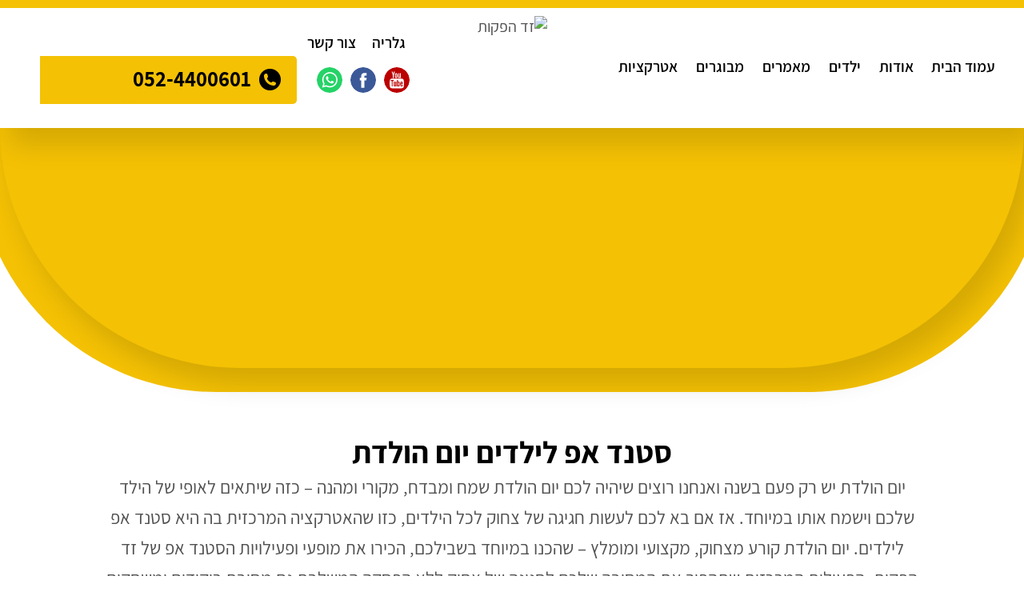

--- FILE ---
content_type: text/html; charset=UTF-8
request_url: https://www.z-afakot.co.il/%D7%A1%D7%98%D7%A0%D7%93-%D7%90%D7%A4-%D7%9C%D7%99%D7%9C%D7%93%D7%99%D7%9D-%D7%99%D7%95%D7%9D-%D7%94%D7%95%D7%9C%D7%93%D7%AA/
body_size: 49644
content:
<!DOCTYPE HTML>
<html dir="rtl" lang="he-IL" dir="ltr">
<head><meta http-equiv="Content-Type" content="text/html" charset="UTF-8" /><script>if(navigator.userAgent.match(/MSIE|Internet Explorer/i)||navigator.userAgent.match(/Trident\/7\..*?rv:11/i)){var href=document.location.href;if(!href.match(/[?&]nowprocket/)){if(href.indexOf("?")==-1){if(href.indexOf("#")==-1){document.location.href=href+"?nowprocket=1"}else{document.location.href=href.replace("#","?nowprocket=1#")}}else{if(href.indexOf("#")==-1){document.location.href=href+"&nowprocket=1"}else{document.location.href=href.replace("#","&nowprocket=1#")}}}}</script><script>(()=>{class RocketLazyLoadScripts{constructor(){this.v="2.0.3",this.userEvents=["keydown","keyup","mousedown","mouseup","mousemove","mouseover","mouseenter","mouseout","mouseleave","touchmove","touchstart","touchend","touchcancel","wheel","click","dblclick","input","visibilitychange"],this.attributeEvents=["onblur","onclick","oncontextmenu","ondblclick","onfocus","onmousedown","onmouseenter","onmouseleave","onmousemove","onmouseout","onmouseover","onmouseup","onmousewheel","onscroll","onsubmit"]}async t(){this.i(),this.o(),/iP(ad|hone)/.test(navigator.userAgent)&&this.h(),this.u(),this.l(this),this.m(),this.k(this),this.p(this),this._(),await Promise.all([this.R(),this.L()]),this.lastBreath=Date.now(),this.S(this),this.P(),this.D(),this.O(),this.M(),await this.C(this.delayedScripts.normal),await this.C(this.delayedScripts.defer),await this.C(this.delayedScripts.async),this.F("domReady"),await this.T(),await this.j(),await this.I(),this.F("windowLoad"),await this.A(),window.dispatchEvent(new Event("rocket-allScriptsLoaded")),this.everythingLoaded=!0,this.lastTouchEnd&&await new Promise((t=>setTimeout(t,500-Date.now()+this.lastTouchEnd))),this.H(),this.F("all"),this.U(),this.W()}i(){this.CSPIssue=sessionStorage.getItem("rocketCSPIssue"),document.addEventListener("securitypolicyviolation",(t=>{this.CSPIssue||"script-src-elem"!==t.violatedDirective||"data"!==t.blockedURI||(this.CSPIssue=!0,sessionStorage.setItem("rocketCSPIssue",!0))}),{isRocket:!0})}o(){window.addEventListener("pageshow",(t=>{this.persisted=t.persisted,this.realWindowLoadedFired=!0}),{isRocket:!0}),window.addEventListener("pagehide",(()=>{this.onFirstUserAction=null}),{isRocket:!0})}h(){let t;function e(e){t=e}window.addEventListener("touchstart",e,{isRocket:!0}),window.addEventListener("touchend",(function i(o){Math.abs(o.changedTouches[0].pageX-t.changedTouches[0].pageX)<10&&Math.abs(o.changedTouches[0].pageY-t.changedTouches[0].pageY)<10&&o.timeStamp-t.timeStamp<200&&(o.target.dispatchEvent(new PointerEvent("click",{target:o.target,bubbles:!0,cancelable:!0,detail:1})),event.preventDefault(),window.removeEventListener("touchstart",e,{isRocket:!0}),window.removeEventListener("touchend",i,{isRocket:!0}))}),{isRocket:!0})}q(t){this.userActionTriggered||("mousemove"!==t.type||this.firstMousemoveIgnored?"keyup"===t.type||"mouseover"===t.type||"mouseout"===t.type||(this.userActionTriggered=!0,this.onFirstUserAction&&this.onFirstUserAction()):this.firstMousemoveIgnored=!0),"click"===t.type&&t.preventDefault(),this.savedUserEvents.length>0&&(t.stopPropagation(),t.stopImmediatePropagation()),"touchstart"===this.lastEvent&&"touchend"===t.type&&(this.lastTouchEnd=Date.now()),"click"===t.type&&(this.lastTouchEnd=0),this.lastEvent=t.type,this.savedUserEvents.push(t)}u(){this.savedUserEvents=[],this.userEventHandler=this.q.bind(this),this.userEvents.forEach((t=>window.addEventListener(t,this.userEventHandler,{passive:!1,isRocket:!0})))}U(){this.userEvents.forEach((t=>window.removeEventListener(t,this.userEventHandler,{passive:!1,isRocket:!0}))),this.savedUserEvents.forEach((t=>{t.target.dispatchEvent(new window[t.constructor.name](t.type,t))}))}m(){this.eventsMutationObserver=new MutationObserver((t=>{const e="return false";for(const i of t){if("attributes"===i.type){const t=i.target.getAttribute(i.attributeName);t&&t!==e&&(i.target.setAttribute("data-rocket-"+i.attributeName,t),i.target["rocket"+i.attributeName]=new Function("event",t),i.target.setAttribute(i.attributeName,e))}"childList"===i.type&&i.addedNodes.forEach((t=>{if(t.nodeType===Node.ELEMENT_NODE)for(const i of t.attributes)this.attributeEvents.includes(i.name)&&i.value&&""!==i.value&&(t.setAttribute("data-rocket-"+i.name,i.value),t["rocket"+i.name]=new Function("event",i.value),t.setAttribute(i.name,e))}))}})),this.eventsMutationObserver.observe(document,{subtree:!0,childList:!0,attributeFilter:this.attributeEvents})}H(){this.eventsMutationObserver.disconnect(),this.attributeEvents.forEach((t=>{document.querySelectorAll("[data-rocket-"+t+"]").forEach((e=>{e.setAttribute(t,e.getAttribute("data-rocket-"+t)),e.removeAttribute("data-rocket-"+t)}))}))}k(t){Object.defineProperty(HTMLElement.prototype,"onclick",{get(){return this.rocketonclick||null},set(e){this.rocketonclick=e,this.setAttribute(t.everythingLoaded?"onclick":"data-rocket-onclick","this.rocketonclick(event)")}})}S(t){function e(e,i){let o=e[i];e[i]=null,Object.defineProperty(e,i,{get:()=>o,set(s){t.everythingLoaded?o=s:e["rocket"+i]=o=s}})}e(document,"onreadystatechange"),e(window,"onload"),e(window,"onpageshow");try{Object.defineProperty(document,"readyState",{get:()=>t.rocketReadyState,set(e){t.rocketReadyState=e},configurable:!0}),document.readyState="loading"}catch(t){console.log("WPRocket DJE readyState conflict, bypassing")}}l(t){this.originalAddEventListener=EventTarget.prototype.addEventListener,this.originalRemoveEventListener=EventTarget.prototype.removeEventListener,this.savedEventListeners=[],EventTarget.prototype.addEventListener=function(e,i,o){o&&o.isRocket||!t.B(e,this)&&!t.userEvents.includes(e)||t.B(e,this)&&!t.userActionTriggered||e.startsWith("rocket-")||t.everythingLoaded?t.originalAddEventListener.call(this,e,i,o):t.savedEventListeners.push({target:this,remove:!1,type:e,func:i,options:o})},EventTarget.prototype.removeEventListener=function(e,i,o){o&&o.isRocket||!t.B(e,this)&&!t.userEvents.includes(e)||t.B(e,this)&&!t.userActionTriggered||e.startsWith("rocket-")||t.everythingLoaded?t.originalRemoveEventListener.call(this,e,i,o):t.savedEventListeners.push({target:this,remove:!0,type:e,func:i,options:o})}}F(t){"all"===t&&(EventTarget.prototype.addEventListener=this.originalAddEventListener,EventTarget.prototype.removeEventListener=this.originalRemoveEventListener),this.savedEventListeners=this.savedEventListeners.filter((e=>{let i=e.type,o=e.target||window;return"domReady"===t&&"DOMContentLoaded"!==i&&"readystatechange"!==i||("windowLoad"===t&&"load"!==i&&"readystatechange"!==i&&"pageshow"!==i||(this.B(i,o)&&(i="rocket-"+i),e.remove?o.removeEventListener(i,e.func,e.options):o.addEventListener(i,e.func,e.options),!1))}))}p(t){let e;function i(e){return t.everythingLoaded?e:e.split(" ").map((t=>"load"===t||t.startsWith("load.")?"rocket-jquery-load":t)).join(" ")}function o(o){function s(e){const s=o.fn[e];o.fn[e]=o.fn.init.prototype[e]=function(){return this[0]===window&&t.userActionTriggered&&("string"==typeof arguments[0]||arguments[0]instanceof String?arguments[0]=i(arguments[0]):"object"==typeof arguments[0]&&Object.keys(arguments[0]).forEach((t=>{const e=arguments[0][t];delete arguments[0][t],arguments[0][i(t)]=e}))),s.apply(this,arguments),this}}if(o&&o.fn&&!t.allJQueries.includes(o)){const e={DOMContentLoaded:[],"rocket-DOMContentLoaded":[]};for(const t in e)document.addEventListener(t,(()=>{e[t].forEach((t=>t()))}),{isRocket:!0});o.fn.ready=o.fn.init.prototype.ready=function(i){function s(){parseInt(o.fn.jquery)>2?setTimeout((()=>i.bind(document)(o))):i.bind(document)(o)}return t.realDomReadyFired?!t.userActionTriggered||t.fauxDomReadyFired?s():e["rocket-DOMContentLoaded"].push(s):e.DOMContentLoaded.push(s),o([])},s("on"),s("one"),s("off"),t.allJQueries.push(o)}e=o}t.allJQueries=[],o(window.jQuery),Object.defineProperty(window,"jQuery",{get:()=>e,set(t){o(t)}})}P(){const t=new Map;document.write=document.writeln=function(e){const i=document.currentScript,o=document.createRange(),s=i.parentElement;let n=t.get(i);void 0===n&&(n=i.nextSibling,t.set(i,n));const c=document.createDocumentFragment();o.setStart(c,0),c.appendChild(o.createContextualFragment(e)),s.insertBefore(c,n)}}async R(){return new Promise((t=>{this.userActionTriggered?t():this.onFirstUserAction=t}))}async L(){return new Promise((t=>{document.addEventListener("DOMContentLoaded",(()=>{this.realDomReadyFired=!0,t()}),{isRocket:!0})}))}async I(){return this.realWindowLoadedFired?Promise.resolve():new Promise((t=>{window.addEventListener("load",t,{isRocket:!0})}))}M(){this.pendingScripts=[];this.scriptsMutationObserver=new MutationObserver((t=>{for(const e of t)e.addedNodes.forEach((t=>{"SCRIPT"!==t.tagName||t.noModule||t.isWPRocket||this.pendingScripts.push({script:t,promise:new Promise((e=>{const i=()=>{const i=this.pendingScripts.findIndex((e=>e.script===t));i>=0&&this.pendingScripts.splice(i,1),e()};t.addEventListener("load",i,{isRocket:!0}),t.addEventListener("error",i,{isRocket:!0}),setTimeout(i,1e3)}))})}))})),this.scriptsMutationObserver.observe(document,{childList:!0,subtree:!0})}async j(){await this.J(),this.pendingScripts.length?(await this.pendingScripts[0].promise,await this.j()):this.scriptsMutationObserver.disconnect()}D(){this.delayedScripts={normal:[],async:[],defer:[]},document.querySelectorAll("script[type$=rocketlazyloadscript]").forEach((t=>{t.hasAttribute("data-rocket-src")?t.hasAttribute("async")&&!1!==t.async?this.delayedScripts.async.push(t):t.hasAttribute("defer")&&!1!==t.defer||"module"===t.getAttribute("data-rocket-type")?this.delayedScripts.defer.push(t):this.delayedScripts.normal.push(t):this.delayedScripts.normal.push(t)}))}async _(){await this.L();let t=[];document.querySelectorAll("script[type$=rocketlazyloadscript][data-rocket-src]").forEach((e=>{let i=e.getAttribute("data-rocket-src");if(i&&!i.startsWith("data:")){i.startsWith("//")&&(i=location.protocol+i);try{const o=new URL(i).origin;o!==location.origin&&t.push({src:o,crossOrigin:e.crossOrigin||"module"===e.getAttribute("data-rocket-type")})}catch(t){}}})),t=[...new Map(t.map((t=>[JSON.stringify(t),t]))).values()],this.N(t,"preconnect")}async $(t){if(await this.G(),!0!==t.noModule||!("noModule"in HTMLScriptElement.prototype))return new Promise((e=>{let i;function o(){(i||t).setAttribute("data-rocket-status","executed"),e()}try{if(navigator.userAgent.includes("Firefox/")||""===navigator.vendor||this.CSPIssue)i=document.createElement("script"),[...t.attributes].forEach((t=>{let e=t.nodeName;"type"!==e&&("data-rocket-type"===e&&(e="type"),"data-rocket-src"===e&&(e="src"),i.setAttribute(e,t.nodeValue))})),t.text&&(i.text=t.text),t.nonce&&(i.nonce=t.nonce),i.hasAttribute("src")?(i.addEventListener("load",o,{isRocket:!0}),i.addEventListener("error",(()=>{i.setAttribute("data-rocket-status","failed-network"),e()}),{isRocket:!0}),setTimeout((()=>{i.isConnected||e()}),1)):(i.text=t.text,o()),i.isWPRocket=!0,t.parentNode.replaceChild(i,t);else{const i=t.getAttribute("data-rocket-type"),s=t.getAttribute("data-rocket-src");i?(t.type=i,t.removeAttribute("data-rocket-type")):t.removeAttribute("type"),t.addEventListener("load",o,{isRocket:!0}),t.addEventListener("error",(i=>{this.CSPIssue&&i.target.src.startsWith("data:")?(console.log("WPRocket: CSP fallback activated"),t.removeAttribute("src"),this.$(t).then(e)):(t.setAttribute("data-rocket-status","failed-network"),e())}),{isRocket:!0}),s?(t.fetchPriority="high",t.removeAttribute("data-rocket-src"),t.src=s):t.src="data:text/javascript;base64,"+window.btoa(unescape(encodeURIComponent(t.text)))}}catch(i){t.setAttribute("data-rocket-status","failed-transform"),e()}}));t.setAttribute("data-rocket-status","skipped")}async C(t){const e=t.shift();return e?(e.isConnected&&await this.$(e),this.C(t)):Promise.resolve()}O(){this.N([...this.delayedScripts.normal,...this.delayedScripts.defer,...this.delayedScripts.async],"preload")}N(t,e){this.trash=this.trash||[];let i=!0;var o=document.createDocumentFragment();t.forEach((t=>{const s=t.getAttribute&&t.getAttribute("data-rocket-src")||t.src;if(s&&!s.startsWith("data:")){const n=document.createElement("link");n.href=s,n.rel=e,"preconnect"!==e&&(n.as="script",n.fetchPriority=i?"high":"low"),t.getAttribute&&"module"===t.getAttribute("data-rocket-type")&&(n.crossOrigin=!0),t.crossOrigin&&(n.crossOrigin=t.crossOrigin),t.integrity&&(n.integrity=t.integrity),t.nonce&&(n.nonce=t.nonce),o.appendChild(n),this.trash.push(n),i=!1}})),document.head.appendChild(o)}W(){this.trash.forEach((t=>t.remove()))}async T(){try{document.readyState="interactive"}catch(t){}this.fauxDomReadyFired=!0;try{await this.G(),document.dispatchEvent(new Event("rocket-readystatechange")),await this.G(),document.rocketonreadystatechange&&document.rocketonreadystatechange(),await this.G(),document.dispatchEvent(new Event("rocket-DOMContentLoaded")),await this.G(),window.dispatchEvent(new Event("rocket-DOMContentLoaded"))}catch(t){console.error(t)}}async A(){try{document.readyState="complete"}catch(t){}try{await this.G(),document.dispatchEvent(new Event("rocket-readystatechange")),await this.G(),document.rocketonreadystatechange&&document.rocketonreadystatechange(),await this.G(),window.dispatchEvent(new Event("rocket-load")),await this.G(),window.rocketonload&&window.rocketonload(),await this.G(),this.allJQueries.forEach((t=>t(window).trigger("rocket-jquery-load"))),await this.G();const t=new Event("rocket-pageshow");t.persisted=this.persisted,window.dispatchEvent(t),await this.G(),window.rocketonpageshow&&window.rocketonpageshow({persisted:this.persisted})}catch(t){console.error(t)}}async G(){Date.now()-this.lastBreath>45&&(await this.J(),this.lastBreath=Date.now())}async J(){return document.hidden?new Promise((t=>setTimeout(t))):new Promise((t=>requestAnimationFrame(t)))}B(t,e){return e===document&&"readystatechange"===t||(e===document&&"DOMContentLoaded"===t||(e===window&&"DOMContentLoaded"===t||(e===window&&"load"===t||e===window&&"pageshow"===t)))}static run(){(new RocketLazyLoadScripts).t()}}RocketLazyLoadScripts.run()})();</script>
	
    <meta name="google-site-verification" content="Q5n__M7mBOJWJqbP4oU8SxPskg7aJsSyNI8tVUAfwRQ" />
	<meta name="viewport" content="width=device-width, initial-scale=1" />
		<link rel="icon" href="https://www.z-afakot.co.il/wp-content/themes/afakot/images/favicon.png" type="image/png" />
	
	<link rel="pingback" href="https://www.z-afakot.co.il/xmlrpc.php" />
	<meta name='robots' content='index, follow, max-image-preview:large, max-snippet:-1, max-video-preview:-1' />
	<style></style>
	
	<!-- This site is optimized with the Yoast SEO plugin v25.7 - https://yoast.com/wordpress/plugins/seo/ -->
	<title>סטנד אפ לילדים | יום הולדת סטאנד אפ | זד הפקות אירועים</title>
<link crossorigin data-rocket-preload as="font" href="https://www.z-afakot.co.il/wp-content/themes/afakot/fonts/Assistant/Assistant-Light.ttf" rel="preload">
<link crossorigin data-rocket-preload as="font" href="https://www.z-afakot.co.il/wp-content/themes/afakot/fonts/Assistant/Assistant-Regular.ttf" rel="preload">
<link crossorigin data-rocket-preload as="font" href="https://www.z-afakot.co.il/wp-content/themes/afakot/fonts/Assistant/Assistant-SemiBold.ttf" rel="preload">
<link crossorigin data-rocket-preload as="font" href="https://www.z-afakot.co.il/wp-content/themes/afakot/fonts/Assistant/Assistant-Bold.ttf" rel="preload">
<link crossorigin data-rocket-preload as="font" href="https://www.z-afakot.co.il/wp-content/themes/afakot/fonts/almoni-tzar/almoni-tzar-aaa-700.ttf" rel="preload">
<link crossorigin data-rocket-preload as="font" href="https://www.z-afakot.co.il/wp-content/themes/afakot/fonts/almoni/almoni-dl-aaa-400.ttf" rel="preload">
<style id="wpr-usedcss">.w20{width:20%}.w40{width:40%}.w50{width:50%}.w60{width:60%}.w80{width:80%}.w85{width:85%}.w100{width:100%}.col2-5{width:calc(100%/2 - 5px)}.col2-10{width:calc(100%/2 - 10px)}.col2-15{width:calc(100%/2 - 15px)}.col3-50{width:calc(100%/3 - 50px)}.col3-70{width:calc(100%/3 - 70px)}@media (max-width:1300px){.lw80{width:80%}.lcol3-15{width:calc(100%/3 - 15px)}}@media (min-width:801px),(min-device-width:801px){.lnoblock{display:none}}@media (max-width:800px),(max-device-width:800px){.mw40{width:40%}.mw80{width:80%}.mw90{width:90%}.mw100{width:100%}.mcol2-5{width:calc(100%/2 - 5px)}}@media (max-width:500px),(max-device-width:500px){.sblock{display:block}.sw60{width:60%}.sw100{width:100%}}.mrgl10{margin-left:10px}.mrgl15{margin-left:15px}.mrgr15{margin-right:15px}.mrgb10{margin-bottom:10px}.mrgb25{margin-bottom:25px}.mrgb30{margin-bottom:30px}.mrgb40{margin-bottom:40px}.mrgt10{margin-top:10px}.mrgt20{margin-top:20px}.mrgt40{margin-top:40px}.margin{margin:0 auto}.pdg30{padding:30px}.pdgtb30{padding:30px 0}.pdgtb80{padding:80px 0}.pdgl60{padding-left:60px}.pdgl20{padding-left:20px}.pdgr60{padding-right:60px}.pdgt130{padding-top:130px}.pdgt80{padding-top:80px}.pdgt60{padding-top:60px}.pdgt40{padding-top:40px}.pdgt30{padding-top:30px}.pdgt20{padding-top:20px}.pdgt10{padding-top:10px}.pdgt5{padding-top:5px}.pdgb200{padding-bottom:200px}.pdgb100{padding-bottom:100px}.pdgb80{padding-bottom:80px}.pdgb60{padding-bottom:60px}.pdgb50{padding-bottom:50px}.pdgb30{padding-bottom:30px}.pdgb10{padding-bottom:10px}.container{width:96%;max-width:1024px;margin:0 auto}.container.c15{max-width:1500px}.container.c16{max-width:1600px}.container.c17{max-width:1730px}.container.c18{max-width:1800px}.absolute{position:absolute}.bottomz{bottom:0}.leftz{left:0}.rightz{right:0}.overh{overflow:hidden}.block{display:block}.zindplus1{z-index:1}.fcc,.flex,.inrowf{display:-moz-flex;display:-ms-flexbox;display:-webkit-flex;display:flex!important}.aic,.fcc{-webkit-box-align:center;-ms-flex-align:center;-ms-grid-row-align:center;-webkit-align-items:center;align-items:center}.aife{-webkit-box-align:end;-ms-flex-align:end;-ms-grid-row-align:flex-end;-webkit-align-items:flex-end;align-items:flex-end}.inrowf{-webkit-box-pack:justify;-ms-flex-pack:justify;-webkit-justify-content:space-between;justify-content:space-between}.fcc,.jcc{-webkit-box-pack:center;-ms-flex-pack:center;-webkit-justify-content:center;justify-content:center}.inrowf{-ms-flex-wrap:wrap;-webkit-flex-wrap:wrap;flex-wrap:wrap}@font-face{font-display:swap;font-family:Assistant;font-weight:300;font-style:normal;src:url('https://www.z-afakot.co.il/wp-content/themes/afakot/fonts/Assistant/Assistant-Light.ttf') format('truetype')}@font-face{font-display:swap;font-family:Assistant;font-weight:400;font-style:normal;src:url('https://www.z-afakot.co.il/wp-content/themes/afakot/fonts/Assistant/Assistant-Regular.ttf') format('truetype')}@font-face{font-display:swap;font-family:Assistant;font-weight:600;font-style:normal;src:url('https://www.z-afakot.co.il/wp-content/themes/afakot/fonts/Assistant/Assistant-SemiBold.ttf') format('truetype')}@font-face{font-display:swap;font-family:Assistant;font-weight:700;font-style:normal;src:url('https://www.z-afakot.co.il/wp-content/themes/afakot/fonts/Assistant/Assistant-Bold.ttf') format('truetype')}@font-face{font-display:swap;font-family:almoni-tzar;font-weight:700;font-style:normal;src:url('https://www.z-afakot.co.il/wp-content/themes/afakot/fonts/almoni-tzar/almoni-tzar-aaa-700.eot');src:url('https://www.z-afakot.co.il/wp-content/themes/afakot/fonts/almoni-tzar/almoni-tzar-aaa-700.eot?#iefix') format('embedded-opentype'),url('https://www.z-afakot.co.il/wp-content/themes/afakot/fonts/almoni-tzar/almoni-tzar-aaa-700.ttf') format('truetype'),url('https://www.z-afakot.co.il/wp-content/themes/afakot/fonts/almoni-tzar/almoni-tzar-aaa-700.woff') format('woff')}@font-face{font-display:swap;font-family:almoni-dl;font-weight:400;font-style:normal;src:url('https://www.z-afakot.co.il/wp-content/themes/afakot/fonts/almoni/almoni-dl-aaa-400.eot');src:url('https://www.z-afakot.co.il/wp-content/themes/afakot/fonts/almoni/almoni-dl-aaa-400.eot?#iefix') format('embedded-opentype'),url('https://www.z-afakot.co.il/wp-content/themes/afakot/fonts/almoni/almoni-dl-aaa-400.ttf') format('truetype'),url('https://www.z-afakot.co.il/wp-content/themes/afakot/fonts/almoni/almoni-dl-aaa-400.woff') format('woff')}.h1,.h2,.h3,h1,h2,h3,h4,h5{font-family:assistant;font-weight:400}a{color:inherit;text-decoration:none}.hfs16{font-size:16px}.hfs17{font-size:17px}.hfs23{font-size:23px;font-size:calc(16px + .365vw)}.hfs25{font-size:25px;font-size:calc(18px + .37vw)}.hfs30{font-size:30px;font-size:calc(20px + .52vw)}.hfs35{font-size:35px;font-size:calc(20px + .81vw)}.hfs40{font-size:40px;font-size:calc(20px + 1.043vw)}.hfs45{font-size:45px;font-size:calc(25px + 1.05vw)}.center{text-align:center}.right{text-align:right}.left{text-align:left}.bold,strong{font-weight:700}.light{font-weight:300}.assistant{font-family:Assistant}@media (max-width:800px),(max-device-width:800px;){.mhfs20{font-size:20px}.mhfs25{font-size:25px}.mhfs30{font-size:30px}.mhfs35{font-size:35px}.mhfs40{font-size:40px}.mcenter{text-align:center}}.lh17{line-height:1.7}.h100{height:100%}nav#MainNav{position:relative}nav#MainNav div.main_menu>ul{display:-webkit-flex;display:-ms-flexbox;display:flex;list-style:none}nav#MainNav div.main_menu>ul>li{width:auto;padding:0 10px;position:relative}nav#MainNav div.main_menu>ul>li>a{display:inline-block;vertical-align:middle;font-family:assistant;font-size:20px;font-weight:600;color:#000;-webkit-transition:.5s ease-out;transition:all .5s ease-out}nav#MainNav div.main_menu ul li>a::after{-webkit-backface-visibility:hidden;backface-visibility:hidden;border:2px solid rgba(255,255,255,0);bottom:-7px;content:" ";display:block;margin:0 auto;position:relative;transition:all 280ms ease-in-out;width:0}nav#MainNav div.main_menu ul li.current-menu-item>a::after,nav#MainNav div.main_menu ul li:hover>a::after{-webkit-backface-visibility:hidden;backface-visibility:hidden;border-color:#f4c104;transition:width 350ms ease-in-out;width:100%}nav#MainNav div.main_menu>ul>li ul.sub-menu{background-color:#000;text-align:center;display:block;z-index:999;min-width:250px;position:absolute;top:100%;right:0;opacity:0;pointer-events:none;-webkit-transition:opacity .5s;transition:opacity .5s ease}nav#MainNav .sub-menu li{display:block}nav#MainNav .sub-menu li a{color:#fff;display:block;font-size:18px;padding:10px 5px;-webkit-transition:.5s;transition:all .5s ease}nav#MainNav .menu-item-has-children:hover .sub-menu{opacity:1;z-index:10;pointer-events:auto}@media (max-width:1300px),(max-device-width:1300px){nav#MainNav div.main_menu>ul>li>a{font-size:1.5vw}}@media (max-width:800px),(max-device-width:800px){.mpdt30{padding-top:30px}.mpdt15{padding-top:15px}.mpdb15{padding-bottom:15px}.mpdr0{padding-right:0}.mpdl0{padding-left:0}.mpdb30{padding-bottom:30px}.container{width:90%;margin:0 auto}#MobNavBtn{display:block;position:absolute;top:10px;right:100%;width:45px;height:45px;background:inherit;z-index:9999}#MobNavBtn span{display:block;height:4px;width:70%;background:#dcab20;position:absolute;top:50%;left:50%;margin:0 auto;-webkit-transition:.5s;transition:all .5s ease;opacity:1}#MobNavBtn span:first-child{-webkit-transform:translate(-50%,-280%);transform:translate(-50%,-280%)}#MobNavBtn span:nth-child(2){-webkit-transform:translate(-50%,-50%);transform:translate(-50%,-50%)}#MobNavBtn span:nth-child(3){-webkit-transform:translate(-50%,180%);transform:translate(-50%,180%)}nav.active #MobNavBtn span:nth-child(2){opacity:0;visibility:hidden}nav.active #MobNavBtn span:first-child{-webkit-transform:translate(-50%,-50%) rotate(-45deg);transform:translate(-50%,-50%) rotate(-45deg)}nav.active #MobNavBtn span:nth-child(3){-webkit-transform:translate(-50%,-50%) rotate(45deg);transform:translate(-50%,-50%) rotate(45deg)}nav#MainNav .container,nav#MainNav div.main_menu{width:100%}nav#MainNav{display:block;position:fixed;width:250px;z-index:999;bottom:0;top:0;right:-250px;height:100vh;-webkit-transition:.5s;transition:all .5s ease}nav#MainNav,nav#MainNav ul.sub-menu{background-color:#282930}nav#MainNav.active{right:0}nav#MainNav div.main_menu>ul{display:block;overflow-x:hidden;overflow-y:auto}nav#MainNav ul li:after{display:none}nav#MainNav div.main_menu>ul>li{width:100%}nav#MainNav div.main_menu>ul>li>a{display:block;font-size:22px;padding:5px 10px;text-align:right;color:#fff}nav#MainNav div.main_menu ul li.menu-item-has-children:after{display:block;content:'▾';color:#fff;position:absolute;top:12px;left:6px;width:16px;height:16px;-webkit-transition:.5s;transition:all .5s ease}nav#MainNav div.main_menu ul.active li.menu-item-has-children{padding:0;width:100%}nav#MainNav div.main_menu ul.active li.menu-item-has-children:after{display:none}ul.sub-menu{display:none}nav#MainNav div.main_menu>ul>li>ul.sub-menu{display:block;position:absolute;top:0;width:100%;opacity:0;overflow:hidden;pointer-events:none;background-color:inherit;-webkit-transition:.5s;transition:all .5s ease}nav#MainNav div.main_menu>ul>li>ul.sub-menu.chekd{height:0;position:relative;visibility:visible;pointer-events:auto}nav#MainNav ul.sub-menu li:first-child,nav#MainNav ul.sub-menu li:nth-child(2){margin:0;width:100%}nav#MainNav div.main_menu>ul>li.active>ul.sub-menu{opacity:1}nav#MainNav div.main_menu>ul.active>li>a{position:absolute;opacity:0;pointer-events:none;visibility:hidden}#MobBtns{display:block;position:fixed;bottom:3px;left:2.5px;z-index:99999}#MobBtns a{width:40px;height:40px;border-radius:50%;margin:2.5px 0;background:#e01600;position:relative}#MobBtns a svg{fill:#fff;width:60%;height:60%}}.btn-primary{padding:12px 27px;color:#000;border:2px solid #f4c104;background:#f4c104;font-size:25px;font-family:assistant;font-weight:700;overflow:hidden;display:inline-block;cursor:pointer;vertical-align:middle;-webkit-transform:perspective(1px) translateZ(0);transform:perspective(1px) translateZ(0);position:relative;-webkit-transition-property:color;transition-property:color;-webkit-transition-duration:.2s;transition-duration:.2s}.btn-primary:before{content:"";position:absolute;z-index:-1;top:0;left:0;right:0;background:#fff;bottom:0;-webkit-transform:scaleY(0);transform:scaleY(0);-webkit-transform-origin:50% 100%;transform-origin:50% 100%;-webkit-transition-property:transform;transition-property:transform;-webkit-transition-duration:.2s;transition-duration:.2s;-webkit-transition-timing-function:ease-out;transition-timing-function:ease-out}.btn-primary:active:before,.btn-primary:focus:before,.btn-primary:hover:before{-webkit-transform:scaleY(1);transform:scaleY(1)}.btn-black{background-color:#000;border:2px solid #000;color:#f4c104}.btn-black:hover{color:#fff}.btn-sm{font-size:20px}.project-card__image{height:380px}.project-card__image:after{-webkit-transition:.3s ease-out;transition:all .3s ease-out;content:'';position:absolute;top:0;bottom:0;left:0;right:0;background-color:rgba(235,203,104,.4);opacity:0;visibility:hidden}.project-card__image:hover:after{opacity:1;visibility:visible}.project-card__btn{right:-15px;display:inline}.project-card__btn::after{position:absolute;content:"";width:0;height:0;border-top:15px solid #646464;border-right:15px solid transparent;border-bottom:15px solid transparent;border-left:0 solid transparent;bottom:-32px;right:-2px}@media (max-width:800px),(max-device-width:800px){.project-card__image{height:250px}}.item-image .overlay{visibility:hidden;opacity:0;transition:opacity .2s,visibility .2s;background:url(https://www.z-afakot.co.il/wp-content/themes/afakot/images/icon-plus.png) center center no-repeat rgba(0,0,0,.4);overflow:hidden}.item-image:focus .overlay,.item-image:hover .overlay{visibility:visible;opacity:1}div.wpcf7 input:not([type=submit]),div.wpcf7 select,div.wpcf7 textarea{font-size:24px;font-family:almoni-dl;color:#505050;padding:13px 55px 14px 10px;border:1px solid #fff;box-shadow:-4px -4px 7px rgba(82,81,81,.3);background-color:#fff;background-image:url(https://www.z-afakot.co.il/wp-content/themes/afakot/images/icons/icon-b-user.png);background-position:top right;background-repeat:no-repeat;background-size:auto;margin-bottom:15px;width:100%;-webkit-transition:1s;transition:all 1s ease;-moz-appearance:none;-webkit-appearance:none}div.wpcf7 input[type=email]{background-image:url(https://www.z-afakot.co.il/wp-content/themes/afakot/images/icons/icon-b-email.png)}div.wpcf7 input[type=tel]{background-image:url(https://www.z-afakot.co.il/wp-content/themes/afakot/images/icons/icon-b-phone.png)}div.wpcf7 textarea{background-image:url(https://www.z-afakot.co.il/wp-content/themes/afakot/images/icons/icon-b-envelope.png);resize:none;height:190px}div.wpcf7 input[type=submit]{font-family:almoni-tzar;font-size:36px;font-weight:700;display:block;width:100%;box-shadow:4px 7px 7px rgba(82,81,81,.3);background-color:#000;border:1px solid #000;color:#f4c104;cursor:pointer;transition:all .5s ease;padding:9px}@media (max-width:500px),(max-device-width:500px){div.wpcf7 input[type=submit]{font-size:6vw}}div.wpcf7 input[type=submit]:hover{letter-spacing:1px;box-shadow:4px 9px 8px rgba(82,81,81,.5)}div.wpcf7 input:focus,div.wpcf7 select:focus,div.wpcf7 textarea:focus{border:1px solid #000}::-webkit-input-placeholder{font-size:24px;font-family:almoni-dl;color:#505050;opacity:1}::-moz-placeholder{font-size:24px;font-family:almoni-dl;color:#505050;opacity:1}input:focus::-webkit-input-placeholder,textarea:focus::-webkit-input-placeholder{color:transparent}input:focus:-moz-placeholder,textarea:focus:-moz-placeholder{color:transparent}input:focus::-moz-placeholder,textarea:focus::-moz-placeholder{color:transparent}input:focus:-ms-input-placeholder,textarea:focus:-ms-input-placeholder{color:transparent}.middleform div.wpcf7 input:not([type=submit]),.middleform div.wpcf7 select,.middleform div.wpcf7 textarea{font-size:20px;font-family:almoni-dl;color:grey;padding:13px 55px 14px 10px;border:1px solid transparent;border-bottom:1px solid #b7b7b7;box-shadow:none;background-color:transparent;background-position:center right;padding-right:35px}.middleform div.wpcf7 input[type=text]{background-image:url(https://www.z-afakot.co.il/wp-content/themes/afakot/images/svg/icon-g-user.svg)}.middleform div.wpcf7 input[type=email]{background-image:url(https://www.z-afakot.co.il/wp-content/themes/afakot/images/svg/icon-g-email.svg)}.middleform div.wpcf7 input[type=tel]{background-image:url(https://www.z-afakot.co.il/wp-content/themes/afakot/images/svg/icon-g-phone.svg)}.middleform div.wpcf7 input[type=submit]{font-family:assistant;font-size:24px;font-weight:700;box-shadow:none;background-color:#f4c104;border:1px solid #f4c104;color:#000;width:70%;margin:20px auto 0}.middleform ::-webkit-input-placeholder{font-size:20px;color:grey;opacity:1}.middleform :-moz-placeholder{font-size:20px;color:grey;opacity:1}.middleform ::-moz-placeholder{font-size:20px;color:grey;opacity:1}.middleform :-ms-input-placeholder{font-size:20px;color:grey;opacity:1}@media (max-width:500px),(max-device-width:500px){.middleform div.wpcf7 input[type=submit]{font-size:20px;width:100%}}span.wpcf7-form-control-wrap{width:100%;display:inline-block;vertical-align:middle;position:relative}span.wpcf7-form-control-wrap span.wpcf7-not-valid-tip{position:absolute;bottom:100%;background:red;border-radius:5px;color:#fff;padding:8px 15px;font-size:16px;white-space:nowrap;left:5%;-webkit-animation:.4s formerror;animation:.4s formerror}span.wpcf7-form-control-wrap span.wpcf7-not-valid-tip.tip_out{-webkit-transition:.4s;transition:all .4s;opacity:0;-webkit-transform:translate3d(0,100%,0);transform:translate3d(0,100%,0)}span.wpcf7-form-control-wrap span.wpcf7-not-valid-tip:after{position:absolute;content:'';width:0;height:0;top:100%;left:10%;border-left:0 solid transparent;border-right:15px solid transparent;border-top:10px solid red}@-webkit-keyframes formerror{from{opacity:0;bottom:0}to{opacity:1;bottom:100%}}@keyframes formerror{from{opacity:0;bottom:0}to{opacity:1;bottom:100%}}div.wpcf7-response-output{position:relative;margin:0!important;border:none;padding:10px 15px;bottom:0;z-index:9999;font-size:22px!important;left:50%;-webkit-transform:translate(-50%,0);transform:translate(-50%,0);-webkit-transition:1s;transition:all 1s ease}div.wpcf7-mail-sent-ok,div.wpcf7-validation-errors{-webkit-animation:.5s form_msg_error;animation:.5s form_msg_error;bottom:0;color:#000}@-webkit-keyframes form_msg_error{from{bottom:-100%}to{bottom:0}}@keyframes form_msg_error{from{bottom:-100%}to{bottom:0}}div.wpcf7-mail-sent-ok{background:#398f14}div.wpcf7-validation-errors{background:#f7e700}.form_msg_error_out{-webkit-transition:.5s;transition:all .5s;-webkit-transform:translate3d(100%,0,0);transform:translate3d(100%,0,0)}.color-white{color:#fff}.color-black{color:#000}.color-yellow{color:#f4c104}.bg-yellow{background-color:#f4c104}header{border-top:10px solid #f4c104;position:fixed;z-index:9999;right:0;left:0;top:0;background-color:#fff;-webkit-transition:.5s ease-out;transition:all .5s ease-out;box-shadow:12px 21px 32px rgba(0,0,0,.13)}header.headroom{transition:transform .2s linear}header.headroom--pinned{transform:translateY(0)}header.headroom--pinned.headroom--not-top .logo img,header.headroom--unpinned.headroom--not-top .logo img{max-width:40%}.logo{-webkit-transition:.5s ease-out;transition:all .5s ease-out;text-align:center;top:-20px}.logo img{-webkit-transition:.5s ease-out;transition:all .5s ease-out;max-width:100%}.headerphone{border-radius:5px;background-color:#f4c104;padding:0 20px 3px 12px;min-height:60px}.headerphone::after{content:'';position:absolute;background-color:#f4c104;top:0;left:-48%;min-height:60px;width:50%}.stickyform{position:fixed;left:0;top:45%;width:130px;height:130px;background-size:100%;background-position:center;z-index:23;background-repeat:no-repeat;cursor:pointer}.hiddenform{display:none;position:fixed;top:0;left:0;bottom:0;right:0;background-color:rgba(244,193,4,.88);z-index:10000}.X{position:absolute;top:-50px;left:-50px;background-image:url('https://www.z-afakot.co.il/wp-content/themes/afakot/images/X.png');background-repeat:no-repeat;background-position:center;background-size:100%;height:72px;width:72px;cursor:pointer}.backtotop{position:fixed;width:100px;height:152px;right:40px;bottom:10%;z-index:22;cursor:pointer}@media (max-width:1300px),(max-device-width:1300px){.stickyform{width:100px;height:100px}.backtotop{width:70px;height:117px}}.section-hero .slick-slide img{margin-top:90px;min-height:690px;max-height:690px}@media (max-width:800px),(max-device-width:800px){.backtotop{top:inherit;bottom:10px;width:80px;right:0;left:0;height:100px;position:relative;margin:0 auto}.logo img{max-width:60%}.section-hero .slick-slide img{margin-top:0;min-height:400px;max-height:400px}}.item-whyus__img{background-image:url(https://www.z-afakot.co.il/wp-content/themes/afakot/images/bg-why.png);width:194px;height:199px}.section-middleform{background-image:url('https://www.z-afakot.co.il/wp-content/themes/afakot/images/bg-middleform.png');background-repeat:no-repeat;background-size:cover;min-height:950px}.section-middleform .middleform{background-image:url('https://www.z-afakot.co.il/wp-content/themes/afakot/images/img-envelope.png');background-repeat:no-repeat;background-size:cover;background-position:center;width:850px;min-height:818px}@media (max-width:600px),(max-device-width:600px){.section-middleform{min-height:inherit}.section-middleform .middleform{background-image:none;min-height:inherit}}.section-promo .slick-track{display:flex;align-items:center}.dots-right .slick-dots{position:relative;bottom:0;display:block;width:100%;padding:0;list-style:none;text-align:right}.section-recs .slider-recs .slick-list{padding:180px 0 96px!important}.section-recs .slider-recs .slick-center{opacity:1;transform:scale(1.25);z-index:1;position:relative}footer{background-color:#262626}footer .widget-contact .icon-envelope,footer .widget-contact .icon-phone{width:15px;text-align:center;fill:#fff}nav#FooterNav{width:100%;position:relative}nav#FooterNav div.main_menu>ul{display:block;font-size:0}nav#FooterNav div.main_menu>ul>li{padding:7px 0;border-bottom:1px solid #fff}nav#FooterNav div.main_menu>ul.menu-footer-post>li{width:30%;border-bottom:1px solid #fff}nav#FooterNav div.main_menu>ul>li>a{display:inline-block;vertical-align:middle;font-size:17px;font-weight:300;color:#fff;padding-right:20px;-webkit-transition:.3s ease-out;transition:all .3s ease-out;position:relative}nav#FooterNav div.main_menu>ul>li>a:before{content:'◂';position:absolute;right:0;top:3px;font-size:13px}nav#FooterNav div.main_menu ul li.current-menu-item>a,nav#FooterNav div.main_menu ul li:hover>a{color:#f4c104}.topimage{min-height:380px;position:relative;background-color:#f4c104;margin-top:80px;box-shadow:12px 21px 32px rgba(0,0,0,.13);border-radius:0 0 300px 300px}.topimage::after{content:'';position:absolute;top:0;left:-30px;right:-30px;bottom:-30px;background-color:#f4c104;border-radius:0 0 300px 300px;z-index:-1}@media (max-width:500px),(max-device-width:500px){.section-hero .slick-slide img{min-height:250px;max-height:250px}.topimage{border-radius:0 0 25px 25px}.topimage::after{left:-15px;right:-15px;bottom:-15px;border-radius:0 0 25px 25px}}.gallery-slider::after{content:'';position:absolute;bottom:0;left:-70px;right:-70px;height:65%;border-radius:20px;background-color:#f4c104;z-index:-1}.pointer{cursor:pointer}.b-rad-top-xl{border-radius:440px 440px 0 0}@media (max-width:800px),(max-device-width:800px){.section-middleform{background-image:none}.section-recs .slider-recs .slick-list{padding:30px 0!important}.section-recs .slider-recs .slick-center,.section-recs .slider-recs .slick-slide{transform:scale(.95)}nav#FooterNav div.main_menu>ul.menu-footer-post>li{width:100%}.topimage{min-height:200px;margin-top:70px}.b-rad-top-xl{border-radius:25px 25px 0 0}#FloatSocials{position:absolute;bottom:20px;width:100%;text-align:center}}*{margin:0;padding:0}*,:after,:before{-webkit-box-sizing:border-box;-moz-box-sizing:border-box;box-sizing:border-box}body,html{font-size:20px;color:#505050;font-family:assistant,Arial,sans-serif;height:100%}iframe{max-width:100%}#wrapper{min-height:100%;position:relative;overflow:hidden}#content{-webkit-transition:.5s linear;transition:all .5s linear}.bgimg{background-repeat:no-repeat;background-size:cover;background-position:center center}.bgscon{background-size:contain}.relative{position:relative!important}.anim{-webkit-transition:.5s;transition:all .5s ease}#leos{background-color:#000;text-align:center;overflow:hidden;line-height:0}#leos img{padding:10px 0;height:64px;width:auto}#leos a{position:relative;display:inline-block}#leos span{opacity:0;position:absolute;right:0;color:#fff;font-size:22px;bottom:30px;white-space:nowrap;-webkit-animation-duration:3s;animation-duration:3s;-webkit-animation-fill-mode:both;animation-fill-mode:both;-webkit-transition:.3s;transition:.3s}#leos a:hover span{opacity:1;-webkit-backface-visibility:visible!important;-webkit-animation-name:flipInY;backface-visibility:visible!important;animation-name:flipInY}@-webkit-keyframes flipInY{0%{-webkit-transform:perspective(400px) rotateY(90deg);opacity:0}40%{-webkit-transform:perspective(400px) rotateY(-10deg)}70%{-webkit-transform:perspective(400px) rotateY(10deg)}100%{-webkit-transform:perspective(400px) rotateY(0);opacity:1}}@keyframes flipInY{0%{-webkit-transform:perspective(400px) rotateY(90deg);transform:perspective(400px) rotateY(90deg);opacity:0}40%{-webkit-transform:translateX(100%) perspective(400px) rotateY(-10deg);transform:translateX(100%) perspective(400px) rotateY(-10deg)}70%{-webkit-transform:translateX(calc(100% + 20px)) perspective(400px) rotateY(10deg);transform:translateX(calc(100% + 20px)) perspective(400px) rotateY(10deg)}100%{-webkit-transform:translateX(calc(100% + 20px)) perspective(400px) rotateY(0);transform:translateX(calc(100% + 20px)) perspective(400px) rotateY(0);opacity:1}}.socials a{margin:5px;display:inline-block}.socials img,.socials svg{width:32px;height:32px;-webkit-transition:.5s;transition:all .5s ease;background:#fff;border-radius:50%}a.facebook_icon svg{fill:#3b5998}a.youtube_icon svg{fill:#bb0000}a.api_icon svg{fill:#25D366}footer .social-menu a{padding:0;margin:0 5px;line-height:0;position:relative;z-index:1;border-radius:50%;background:#fff}footer .social-menu a svg{width:31px;height:31px}footer .social-menu a svg:hover{fill:#f4c104!important}@media (min-width:800px){#MobBtns{display:none}}@media (max-width:800px),(max-device-width:800px){.nomobile{display:none!important}.mblock{display:block!important}.mmargin{margin:0 auto!important}#leos{position:static}footer{position:static}#MobBtns{display:block;position:fixed;bottom:3px;left:2.5px;z-index:99999}#MobBtns a{width:40px;height:40px;border-radius:50%;margin:2.5px 0;background:#f53d37;position:relative}#MobBtns a svg{fill:#e8cba8;width:60%;height:60%}table{width:100%}thead{display:none}tr:nth-of-type(2n){background-color:inherit}}.slide h1,.slide h2,.slide h3,.slide h4{color:#000;font-weight:700;font-size:calc(25px + 1.05vw);font-family:assistant}.wpcf7 form.sent .wpcf7-response-output{background-color:#46b450;color:#fff;text-align:center;font-weight:700}img:is([sizes=auto i],[sizes^="auto," i]){contain-intrinsic-size:3000px 1500px}:where(.wp-block-button__link){border-radius:9999px;box-shadow:none;padding:calc(.667em + 2px) calc(1.333em + 2px);text-decoration:none}:root :where(.wp-block-button .wp-block-button__link.is-style-outline),:root :where(.wp-block-button.is-style-outline>.wp-block-button__link){border:2px solid;padding:.667em 1.333em}:root :where(.wp-block-button .wp-block-button__link.is-style-outline:not(.has-text-color)),:root :where(.wp-block-button.is-style-outline>.wp-block-button__link:not(.has-text-color)){color:currentColor}:root :where(.wp-block-button .wp-block-button__link.is-style-outline:not(.has-background)),:root :where(.wp-block-button.is-style-outline>.wp-block-button__link:not(.has-background)){background-color:initial;background-image:none}:where(.wp-block-calendar table:not(.has-background) th){background:#ddd}:where(.wp-block-columns){margin-bottom:1.75em}:where(.wp-block-columns.has-background){padding:1.25em 2.375em}:where(.wp-block-post-comments input[type=submit]){border:none}:where(.wp-block-cover-image:not(.has-text-color)),:where(.wp-block-cover:not(.has-text-color)){color:#fff}:where(.wp-block-cover-image.is-light:not(.has-text-color)),:where(.wp-block-cover.is-light:not(.has-text-color)){color:#000}:root :where(.wp-block-cover h1:not(.has-text-color)),:root :where(.wp-block-cover h2:not(.has-text-color)),:root :where(.wp-block-cover h3:not(.has-text-color)),:root :where(.wp-block-cover h4:not(.has-text-color)),:root :where(.wp-block-cover h5:not(.has-text-color)),:root :where(.wp-block-cover h6:not(.has-text-color)),:root :where(.wp-block-cover p:not(.has-text-color)){color:inherit}:where(.wp-block-file){margin-bottom:1.5em}:where(.wp-block-file__button){border-radius:2em;display:inline-block;padding:.5em 1em}:where(.wp-block-file__button):is(a):active,:where(.wp-block-file__button):is(a):focus,:where(.wp-block-file__button):is(a):hover,:where(.wp-block-file__button):is(a):visited{box-shadow:none;color:#fff;opacity:.85;text-decoration:none}:where(.wp-block-group.wp-block-group-is-layout-constrained){position:relative}:root :where(.wp-block-image.is-style-rounded img,.wp-block-image .is-style-rounded img){border-radius:9999px}:where(.wp-block-latest-comments:not([style*=line-height] .wp-block-latest-comments__comment)){line-height:1.1}:where(.wp-block-latest-comments:not([style*=line-height] .wp-block-latest-comments__comment-excerpt p)){line-height:1.8}:root :where(.wp-block-latest-posts.is-grid){padding:0}:root :where(.wp-block-latest-posts.wp-block-latest-posts__list){padding-right:0}ol,ul{box-sizing:border-box}:root :where(.wp-block-list.has-background){padding:1.25em 2.375em}:where(.wp-block-navigation.has-background .wp-block-navigation-item a:not(.wp-element-button)),:where(.wp-block-navigation.has-background .wp-block-navigation-submenu a:not(.wp-element-button)){padding:.5em 1em}:where(.wp-block-navigation .wp-block-navigation__submenu-container .wp-block-navigation-item a:not(.wp-element-button)),:where(.wp-block-navigation .wp-block-navigation__submenu-container .wp-block-navigation-submenu a:not(.wp-element-button)),:where(.wp-block-navigation .wp-block-navigation__submenu-container .wp-block-navigation-submenu button.wp-block-navigation-item__content),:where(.wp-block-navigation .wp-block-navigation__submenu-container .wp-block-pages-list__item button.wp-block-navigation-item__content){padding:.5em 1em}:root :where(p.has-background){padding:1.25em 2.375em}:where(p.has-text-color:not(.has-link-color)) a{color:inherit}:where(.wp-block-post-comments-form) input:not([type=submit]),:where(.wp-block-post-comments-form) textarea{border:1px solid #949494;font-family:inherit;font-size:1em}:where(.wp-block-post-comments-form) input:where(:not([type=submit]):not([type=checkbox])),:where(.wp-block-post-comments-form) textarea{padding:calc(.667em + 2px)}:where(.wp-block-post-excerpt){box-sizing:border-box;margin-bottom:var(--wp--style--block-gap);margin-top:var(--wp--style--block-gap)}:where(.wp-block-preformatted.has-background){padding:1.25em 2.375em}:where(.wp-block-search__button){border:1px solid #ccc;padding:6px 10px}:where(.wp-block-search__input){font-family:inherit;font-size:inherit;font-style:inherit;font-weight:inherit;letter-spacing:inherit;line-height:inherit;text-transform:inherit}:where(.wp-block-search__button-inside .wp-block-search__inside-wrapper){border:1px solid #949494;box-sizing:border-box;padding:4px}:where(.wp-block-search__button-inside .wp-block-search__inside-wrapper) .wp-block-search__input{border:none;border-radius:0;padding:0 4px}:where(.wp-block-search__button-inside .wp-block-search__inside-wrapper) .wp-block-search__input:focus{outline:0}:where(.wp-block-search__button-inside .wp-block-search__inside-wrapper) :where(.wp-block-search__button){padding:4px 8px}:root :where(.wp-block-separator.is-style-dots){height:auto;line-height:1;text-align:center}:root :where(.wp-block-separator.is-style-dots):before{color:currentColor;content:"···";font-family:serif;font-size:1.5em;letter-spacing:2em;padding-left:2em}:root :where(.wp-block-site-logo.is-style-rounded){border-radius:9999px}:where(.wp-block-social-links:not(.is-style-logos-only)) .wp-social-link{background-color:#f0f0f0;color:#444}:where(.wp-block-social-links:not(.is-style-logos-only)) .wp-social-link-amazon{background-color:#f90;color:#fff}:where(.wp-block-social-links:not(.is-style-logos-only)) .wp-social-link-bandcamp{background-color:#1ea0c3;color:#fff}:where(.wp-block-social-links:not(.is-style-logos-only)) .wp-social-link-behance{background-color:#0757fe;color:#fff}:where(.wp-block-social-links:not(.is-style-logos-only)) .wp-social-link-bluesky{background-color:#0a7aff;color:#fff}:where(.wp-block-social-links:not(.is-style-logos-only)) .wp-social-link-codepen{background-color:#1e1f26;color:#fff}:where(.wp-block-social-links:not(.is-style-logos-only)) .wp-social-link-deviantart{background-color:#02e49b;color:#fff}:where(.wp-block-social-links:not(.is-style-logos-only)) .wp-social-link-discord{background-color:#5865f2;color:#fff}:where(.wp-block-social-links:not(.is-style-logos-only)) .wp-social-link-dribbble{background-color:#e94c89;color:#fff}:where(.wp-block-social-links:not(.is-style-logos-only)) .wp-social-link-dropbox{background-color:#4280ff;color:#fff}:where(.wp-block-social-links:not(.is-style-logos-only)) .wp-social-link-etsy{background-color:#f45800;color:#fff}:where(.wp-block-social-links:not(.is-style-logos-only)) .wp-social-link-facebook{background-color:#0866ff;color:#fff}:where(.wp-block-social-links:not(.is-style-logos-only)) .wp-social-link-fivehundredpx{background-color:#000;color:#fff}:where(.wp-block-social-links:not(.is-style-logos-only)) .wp-social-link-flickr{background-color:#0461dd;color:#fff}:where(.wp-block-social-links:not(.is-style-logos-only)) .wp-social-link-foursquare{background-color:#e65678;color:#fff}:where(.wp-block-social-links:not(.is-style-logos-only)) .wp-social-link-github{background-color:#24292d;color:#fff}:where(.wp-block-social-links:not(.is-style-logos-only)) .wp-social-link-goodreads{background-color:#eceadd;color:#382110}:where(.wp-block-social-links:not(.is-style-logos-only)) .wp-social-link-google{background-color:#ea4434;color:#fff}:where(.wp-block-social-links:not(.is-style-logos-only)) .wp-social-link-gravatar{background-color:#1d4fc4;color:#fff}:where(.wp-block-social-links:not(.is-style-logos-only)) .wp-social-link-instagram{background-color:#f00075;color:#fff}:where(.wp-block-social-links:not(.is-style-logos-only)) .wp-social-link-lastfm{background-color:#e21b24;color:#fff}:where(.wp-block-social-links:not(.is-style-logos-only)) .wp-social-link-linkedin{background-color:#0d66c2;color:#fff}:where(.wp-block-social-links:not(.is-style-logos-only)) .wp-social-link-mastodon{background-color:#3288d4;color:#fff}:where(.wp-block-social-links:not(.is-style-logos-only)) .wp-social-link-medium{background-color:#000;color:#fff}:where(.wp-block-social-links:not(.is-style-logos-only)) .wp-social-link-meetup{background-color:#f6405f;color:#fff}:where(.wp-block-social-links:not(.is-style-logos-only)) .wp-social-link-patreon{background-color:#000;color:#fff}:where(.wp-block-social-links:not(.is-style-logos-only)) .wp-social-link-pinterest{background-color:#e60122;color:#fff}:where(.wp-block-social-links:not(.is-style-logos-only)) .wp-social-link-pocket{background-color:#ef4155;color:#fff}:where(.wp-block-social-links:not(.is-style-logos-only)) .wp-social-link-reddit{background-color:#ff4500;color:#fff}:where(.wp-block-social-links:not(.is-style-logos-only)) .wp-social-link-skype{background-color:#0478d7;color:#fff}:where(.wp-block-social-links:not(.is-style-logos-only)) .wp-social-link-snapchat{background-color:#fefc00;color:#fff;stroke:#000}:where(.wp-block-social-links:not(.is-style-logos-only)) .wp-social-link-soundcloud{background-color:#ff5600;color:#fff}:where(.wp-block-social-links:not(.is-style-logos-only)) .wp-social-link-spotify{background-color:#1bd760;color:#fff}:where(.wp-block-social-links:not(.is-style-logos-only)) .wp-social-link-telegram{background-color:#2aabee;color:#fff}:where(.wp-block-social-links:not(.is-style-logos-only)) .wp-social-link-threads{background-color:#000;color:#fff}:where(.wp-block-social-links:not(.is-style-logos-only)) .wp-social-link-tiktok{background-color:#000;color:#fff}:where(.wp-block-social-links:not(.is-style-logos-only)) .wp-social-link-tumblr{background-color:#011835;color:#fff}:where(.wp-block-social-links:not(.is-style-logos-only)) .wp-social-link-twitch{background-color:#6440a4;color:#fff}:where(.wp-block-social-links:not(.is-style-logos-only)) .wp-social-link-twitter{background-color:#1da1f2;color:#fff}:where(.wp-block-social-links:not(.is-style-logos-only)) .wp-social-link-vimeo{background-color:#1eb7ea;color:#fff}:where(.wp-block-social-links:not(.is-style-logos-only)) .wp-social-link-vk{background-color:#4680c2;color:#fff}:where(.wp-block-social-links:not(.is-style-logos-only)) .wp-social-link-wordpress{background-color:#3499cd;color:#fff}:where(.wp-block-social-links:not(.is-style-logos-only)) .wp-social-link-whatsapp{background-color:#25d366;color:#fff}:where(.wp-block-social-links:not(.is-style-logos-only)) .wp-social-link-x{background-color:#000;color:#fff}:where(.wp-block-social-links:not(.is-style-logos-only)) .wp-social-link-yelp{background-color:#d32422;color:#fff}:where(.wp-block-social-links:not(.is-style-logos-only)) .wp-social-link-youtube{background-color:red;color:#fff}:where(.wp-block-social-links.is-style-logos-only) .wp-social-link{background:0 0}:where(.wp-block-social-links.is-style-logos-only) .wp-social-link svg{height:1.25em;width:1.25em}:where(.wp-block-social-links.is-style-logos-only) .wp-social-link-amazon{color:#f90}:where(.wp-block-social-links.is-style-logos-only) .wp-social-link-bandcamp{color:#1ea0c3}:where(.wp-block-social-links.is-style-logos-only) .wp-social-link-behance{color:#0757fe}:where(.wp-block-social-links.is-style-logos-only) .wp-social-link-bluesky{color:#0a7aff}:where(.wp-block-social-links.is-style-logos-only) .wp-social-link-codepen{color:#1e1f26}:where(.wp-block-social-links.is-style-logos-only) .wp-social-link-deviantart{color:#02e49b}:where(.wp-block-social-links.is-style-logos-only) .wp-social-link-discord{color:#5865f2}:where(.wp-block-social-links.is-style-logos-only) .wp-social-link-dribbble{color:#e94c89}:where(.wp-block-social-links.is-style-logos-only) .wp-social-link-dropbox{color:#4280ff}:where(.wp-block-social-links.is-style-logos-only) .wp-social-link-etsy{color:#f45800}:where(.wp-block-social-links.is-style-logos-only) .wp-social-link-facebook{color:#0866ff}:where(.wp-block-social-links.is-style-logos-only) .wp-social-link-fivehundredpx{color:#000}:where(.wp-block-social-links.is-style-logos-only) .wp-social-link-flickr{color:#0461dd}:where(.wp-block-social-links.is-style-logos-only) .wp-social-link-foursquare{color:#e65678}:where(.wp-block-social-links.is-style-logos-only) .wp-social-link-github{color:#24292d}:where(.wp-block-social-links.is-style-logos-only) .wp-social-link-goodreads{color:#382110}:where(.wp-block-social-links.is-style-logos-only) .wp-social-link-google{color:#ea4434}:where(.wp-block-social-links.is-style-logos-only) .wp-social-link-gravatar{color:#1d4fc4}:where(.wp-block-social-links.is-style-logos-only) .wp-social-link-instagram{color:#f00075}:where(.wp-block-social-links.is-style-logos-only) .wp-social-link-lastfm{color:#e21b24}:where(.wp-block-social-links.is-style-logos-only) .wp-social-link-linkedin{color:#0d66c2}:where(.wp-block-social-links.is-style-logos-only) .wp-social-link-mastodon{color:#3288d4}:where(.wp-block-social-links.is-style-logos-only) .wp-social-link-medium{color:#000}:where(.wp-block-social-links.is-style-logos-only) .wp-social-link-meetup{color:#f6405f}:where(.wp-block-social-links.is-style-logos-only) .wp-social-link-patreon{color:#000}:where(.wp-block-social-links.is-style-logos-only) .wp-social-link-pinterest{color:#e60122}:where(.wp-block-social-links.is-style-logos-only) .wp-social-link-pocket{color:#ef4155}:where(.wp-block-social-links.is-style-logos-only) .wp-social-link-reddit{color:#ff4500}:where(.wp-block-social-links.is-style-logos-only) .wp-social-link-skype{color:#0478d7}:where(.wp-block-social-links.is-style-logos-only) .wp-social-link-snapchat{color:#fff;stroke:#000}:where(.wp-block-social-links.is-style-logos-only) .wp-social-link-soundcloud{color:#ff5600}:where(.wp-block-social-links.is-style-logos-only) .wp-social-link-spotify{color:#1bd760}:where(.wp-block-social-links.is-style-logos-only) .wp-social-link-telegram{color:#2aabee}:where(.wp-block-social-links.is-style-logos-only) .wp-social-link-threads{color:#000}:where(.wp-block-social-links.is-style-logos-only) .wp-social-link-tiktok{color:#000}:where(.wp-block-social-links.is-style-logos-only) .wp-social-link-tumblr{color:#011835}:where(.wp-block-social-links.is-style-logos-only) .wp-social-link-twitch{color:#6440a4}:where(.wp-block-social-links.is-style-logos-only) .wp-social-link-twitter{color:#1da1f2}:where(.wp-block-social-links.is-style-logos-only) .wp-social-link-vimeo{color:#1eb7ea}:where(.wp-block-social-links.is-style-logos-only) .wp-social-link-vk{color:#4680c2}:where(.wp-block-social-links.is-style-logos-only) .wp-social-link-whatsapp{color:#25d366}:where(.wp-block-social-links.is-style-logos-only) .wp-social-link-wordpress{color:#3499cd}:where(.wp-block-social-links.is-style-logos-only) .wp-social-link-x{color:#000}:where(.wp-block-social-links.is-style-logos-only) .wp-social-link-yelp{color:#d32422}:where(.wp-block-social-links.is-style-logos-only) .wp-social-link-youtube{color:red}:root :where(.wp-block-social-links .wp-social-link a){padding:.25em}:root :where(.wp-block-social-links.is-style-logos-only .wp-social-link a){padding:0}:root :where(.wp-block-social-links.is-style-pill-shape .wp-social-link a){padding-left:.6666666667em;padding-right:.6666666667em}:root :where(.wp-block-tag-cloud.is-style-outline){display:flex;flex-wrap:wrap;gap:1ch}:root :where(.wp-block-tag-cloud.is-style-outline a){border:1px solid;font-size:unset!important;margin-left:0;padding:1ch 2ch;text-decoration:none!important}:root :where(.wp-block-table-of-contents){box-sizing:border-box}:where(.wp-block-term-description){box-sizing:border-box;margin-bottom:var(--wp--style--block-gap);margin-top:var(--wp--style--block-gap)}:where(pre.wp-block-verse){font-family:inherit}:root{--wp--preset--font-size--normal:16px;--wp--preset--font-size--huge:42px}html :where(.has-border-color){border-style:solid}html :where([style*=border-top-color]){border-top-style:solid}html :where([style*=border-right-color]){border-left-style:solid}html :where([style*=border-bottom-color]){border-bottom-style:solid}html :where([style*=border-left-color]){border-right-style:solid}html :where([style*=border-width]){border-style:solid}html :where([style*=border-top-width]){border-top-style:solid}html :where([style*=border-right-width]){border-left-style:solid}html :where([style*=border-bottom-width]){border-bottom-style:solid}html :where([style*=border-left-width]){border-right-style:solid}html :where(img[class*=wp-image-]){height:auto;max-width:100%}:where(figure){margin:0 0 1em}html :where(.is-position-sticky){--wp-admin--admin-bar--position-offset:var(--wp-admin--admin-bar--height,0px)}@media screen and (max-width:600px){html :where(.is-position-sticky){--wp-admin--admin-bar--position-offset:0px}}:root{--wp--preset--aspect-ratio--square:1;--wp--preset--aspect-ratio--4-3:4/3;--wp--preset--aspect-ratio--3-4:3/4;--wp--preset--aspect-ratio--3-2:3/2;--wp--preset--aspect-ratio--2-3:2/3;--wp--preset--aspect-ratio--16-9:16/9;--wp--preset--aspect-ratio--9-16:9/16;--wp--preset--color--black:#000000;--wp--preset--color--cyan-bluish-gray:#abb8c3;--wp--preset--color--white:#ffffff;--wp--preset--color--pale-pink:#f78da7;--wp--preset--color--vivid-red:#cf2e2e;--wp--preset--color--luminous-vivid-orange:#ff6900;--wp--preset--color--luminous-vivid-amber:#fcb900;--wp--preset--color--light-green-cyan:#7bdcb5;--wp--preset--color--vivid-green-cyan:#00d084;--wp--preset--color--pale-cyan-blue:#8ed1fc;--wp--preset--color--vivid-cyan-blue:#0693e3;--wp--preset--color--vivid-purple:#9b51e0;--wp--preset--gradient--vivid-cyan-blue-to-vivid-purple:linear-gradient(135deg,rgba(6, 147, 227, 1) 0%,rgb(155, 81, 224) 100%);--wp--preset--gradient--light-green-cyan-to-vivid-green-cyan:linear-gradient(135deg,rgb(122, 220, 180) 0%,rgb(0, 208, 130) 100%);--wp--preset--gradient--luminous-vivid-amber-to-luminous-vivid-orange:linear-gradient(135deg,rgba(252, 185, 0, 1) 0%,rgba(255, 105, 0, 1) 100%);--wp--preset--gradient--luminous-vivid-orange-to-vivid-red:linear-gradient(135deg,rgba(255, 105, 0, 1) 0%,rgb(207, 46, 46) 100%);--wp--preset--gradient--very-light-gray-to-cyan-bluish-gray:linear-gradient(135deg,rgb(238, 238, 238) 0%,rgb(169, 184, 195) 100%);--wp--preset--gradient--cool-to-warm-spectrum:linear-gradient(135deg,rgb(74, 234, 220) 0%,rgb(151, 120, 209) 20%,rgb(207, 42, 186) 40%,rgb(238, 44, 130) 60%,rgb(251, 105, 98) 80%,rgb(254, 248, 76) 100%);--wp--preset--gradient--blush-light-purple:linear-gradient(135deg,rgb(255, 206, 236) 0%,rgb(152, 150, 240) 100%);--wp--preset--gradient--blush-bordeaux:linear-gradient(135deg,rgb(254, 205, 165) 0%,rgb(254, 45, 45) 50%,rgb(107, 0, 62) 100%);--wp--preset--gradient--luminous-dusk:linear-gradient(135deg,rgb(255, 203, 112) 0%,rgb(199, 81, 192) 50%,rgb(65, 88, 208) 100%);--wp--preset--gradient--pale-ocean:linear-gradient(135deg,rgb(255, 245, 203) 0%,rgb(182, 227, 212) 50%,rgb(51, 167, 181) 100%);--wp--preset--gradient--electric-grass:linear-gradient(135deg,rgb(202, 248, 128) 0%,rgb(113, 206, 126) 100%);--wp--preset--gradient--midnight:linear-gradient(135deg,rgb(2, 3, 129) 0%,rgb(40, 116, 252) 100%);--wp--preset--font-size--small:13px;--wp--preset--font-size--medium:20px;--wp--preset--font-size--large:36px;--wp--preset--font-size--x-large:42px;--wp--preset--spacing--20:0.44rem;--wp--preset--spacing--30:0.67rem;--wp--preset--spacing--40:1rem;--wp--preset--spacing--50:1.5rem;--wp--preset--spacing--60:2.25rem;--wp--preset--spacing--70:3.38rem;--wp--preset--spacing--80:5.06rem;--wp--preset--shadow--natural:6px 6px 9px rgba(0, 0, 0, .2);--wp--preset--shadow--deep:12px 12px 50px rgba(0, 0, 0, .4);--wp--preset--shadow--sharp:6px 6px 0px rgba(0, 0, 0, .2);--wp--preset--shadow--outlined:6px 6px 0px -3px rgba(255, 255, 255, 1),6px 6px rgba(0, 0, 0, 1);--wp--preset--shadow--crisp:6px 6px 0px rgba(0, 0, 0, 1)}:where(.is-layout-flex){gap:.5em}:where(.is-layout-grid){gap:.5em}:where(.wp-block-post-template.is-layout-flex){gap:1.25em}:where(.wp-block-post-template.is-layout-grid){gap:1.25em}:where(.wp-block-columns.is-layout-flex){gap:2em}:where(.wp-block-columns.is-layout-grid){gap:2em}:root :where(.wp-block-pullquote){font-size:1.5em;line-height:1.6}.blueimp-gallery>.close:before,.blueimp-gallery>.next:before,.blueimp-gallery>.play-pause:before,.blueimp-gallery>.prev:before{display:block;font-family:gallery-manager-lightbox-icons;font-weight:400;font-style:normal;font-variant:normal;text-transform:none;-webkit-font-smoothing:antialiased;-moz-osx-font-smoothing:grayscale}.blueimp-gallery>.close:before{content:""}.blueimp-gallery>.prev:before{content:"";padding-right:2px}.blueimp-gallery>.next:before{content:"";padding-left:2px}.blueimp-gallery>.play-pause:before{content:""}.blueimp-gallery.blueimp-gallery-playing>.play-pause:before{content:""}.blueimp-gallery,.blueimp-gallery>.slides>.slide>.slide-content{position:absolute;top:0;right:0;bottom:0;left:0;-moz-backface-visibility:hidden}.blueimp-gallery>.slides>.slide>.slide-content{margin:auto;width:auto;height:auto;max-width:100%;max-height:100%;opacity:1}.blueimp-gallery{position:fixed;z-index:999999;overflow:hidden;background:#000;background:rgba(0,0,0,.9);opacity:0;display:none;direction:ltr;-ms-touch-action:none;touch-action:none}.blueimp-gallery-display{display:block;opacity:1}.blueimp-gallery>.slides{position:relative;height:100%;overflow:hidden}.blueimp-gallery>.slides>.slide{position:relative;float:left;height:100%;text-align:center;-webkit-transition-timing-function:cubic-bezier(0.645,0.045,0.355,1);-moz-transition-timing-function:cubic-bezier(0.645,0.045,0.355,1);-ms-transition-timing-function:cubic-bezier(0.645,0.045,0.355,1);-o-transition-timing-function:cubic-bezier(0.645,0.045,0.355,1);transition-timing-function:cubic-bezier(0.645,0.045,0.355,1)}.blueimp-gallery,.blueimp-gallery>.slides>.slide>.slide-content{-webkit-transition:opacity .2s linear;-moz-transition:opacity .2s linear;-ms-transition:opacity .2s linear;-o-transition:opacity .2s linear;transition:opacity .2s linear}.blueimp-gallery>.slides>.slide-loading{background:url(https://www.z-afakot.co.il/wp-content/plugins/fancy-gallery/assets/img/loading.gif) center no-repeat;background-size:64px 64px}.blueimp-gallery>.slides>.slide-loading>.slide-content{opacity:0}.blueimp-gallery>.slides>.slide-error{background:url(https://www.z-afakot.co.il/wp-content/plugins/fancy-gallery/assets/img/error.png) center no-repeat}.blueimp-gallery>.slides>.slide-error>.slide-content{display:none}.blueimp-gallery>.next,.blueimp-gallery>.prev{position:absolute;top:50%;left:15px;width:40px;height:40px;margin-top:-23px;font-family:"Helvetica Neue",Helvetica,Arial,sans-serif;font-size:60px;font-weight:100;line-height:30px;color:#fff;text-decoration:none;text-shadow:0 0 2px #000;text-align:center;background:#222;background:rgba(0,0,0,.5);-webkit-box-sizing:content-box;-moz-box-sizing:content-box;box-sizing:content-box;border:3px solid #fff;-webkit-border-radius:23px;-moz-border-radius:23px;border-radius:23px;opacity:.5;cursor:pointer;display:none}.blueimp-gallery>.next{left:auto;right:15px}.blueimp-gallery>.close,.blueimp-gallery>.title{position:absolute;top:15px;left:15px;margin:0 40px 0 0;font-size:20px;line-height:30px;color:#fff;text-shadow:0 0 2px #000;opacity:.8;display:none}.blueimp-gallery>.close{padding:15px;right:15px;left:auto;margin:-15px;font-size:30px;text-decoration:none;cursor:pointer}.blueimp-gallery>.play-pause{position:absolute;right:15px;bottom:15px;width:15px;height:15px;background:url(https://www.z-afakot.co.il/wp-content/plugins/fancy-gallery/assets/img/play-pause.png) no-repeat;cursor:pointer;opacity:.5;display:none}.blueimp-gallery-playing>.play-pause{background-position:-15px 0}.blueimp-gallery-controls>.close,.blueimp-gallery-controls>.next,.blueimp-gallery-controls>.play-pause,.blueimp-gallery-controls>.prev,.blueimp-gallery-controls>.title{display:block;-webkit-transform:translateZ(0);-moz-transform:translateZ(0);-ms-transform:translateZ(0);-o-transform:translateZ(0);transform:translateZ(0)}.blueimp-gallery-left>.prev,.blueimp-gallery-right>.next,.blueimp-gallery-single>.next,.blueimp-gallery-single>.play-pause,.blueimp-gallery-single>.prev{display:none}.blueimp-gallery>.close,.blueimp-gallery>.next,.blueimp-gallery>.play-pause,.blueimp-gallery>.prev,.blueimp-gallery>.slides>.slide>.slide-content{-webkit-user-select:none;-khtml-user-select:none;-moz-user-select:none;-ms-user-select:none;user-select:none}body:last-child .blueimp-gallery>.slides>.slide-error{background-image:url(https://www.z-afakot.co.il/wp-content/plugins/fancy-gallery/assets/img/error.svg)}body:last-child .blueimp-gallery>.play-pause{width:20px;height:20px;background-size:40px 20px;background-image:url(https://www.z-afakot.co.il/wp-content/plugins/fancy-gallery/assets/img/play-pause.svg)}body:last-child .blueimp-gallery-playing>.play-pause{background-position:-20px 0}.blueimp-gallery>.indicator{position:absolute;top:auto;right:15px;bottom:15px;left:15px;margin:0 40px;padding:0;list-style:none;text-align:center;line-height:10px;display:none}.blueimp-gallery>.indicator>li{display:inline-block;width:9px;height:9px;margin:6px 3px 0;-webkit-box-sizing:content-box;-moz-box-sizing:content-box;box-sizing:content-box;border:1px solid transparent;background:#ccc;background:center no-repeat rgba(255,255,255,.25);border-radius:5px;box-shadow:0 0 2px #000;opacity:.5;cursor:pointer}.blueimp-gallery>.indicator>.active,.blueimp-gallery>.indicator>li:hover{background-color:#fff;border-color:#fff;opacity:1}.blueimp-gallery>.indicator>li:after{opacity:0;display:block;position:absolute;content:"";top:-5em;width:75px;height:75px;transition:transform .6s ease-out,opacity .4s ease-out;transform:translateX(-50%) translateY(0) translateZ(0);pointer-events:none}.blueimp-gallery>.indicator>li:hover:after{opacity:1;border-radius:50%;background:inherit;transform:translateX(-50%) translateY(-5px) translateZ(0)}.blueimp-gallery>.indicator>.active:after{display:none}.blueimp-gallery-controls>.indicator{display:block;-webkit-transform:translateZ(0);-moz-transform:translateZ(0);-ms-transform:translateZ(0);-o-transform:translateZ(0);transform:translateZ(0)}.blueimp-gallery-single>.indicator{display:none}.blueimp-gallery>.indicator{-webkit-user-select:none;-khtml-user-select:none;-moz-user-select:none;-ms-user-select:none;user-select:none}.blueimp-gallery>.close,.blueimp-gallery>.next,.blueimp-gallery>.play-pause,.blueimp-gallery>.prev{border:3px solid #fff;border-radius:50%;height:44px;width:44px;line-height:44px;font-size:24px;color:#fff;font-weight:400;text-align:center;text-shadow:none;text-decoration:none;-webkit-box-sizing:content-box;-moz-box-sizing:content-box;box-sizing:content-box}.blueimp-gallery>.next,.blueimp-gallery>.prev{margin-top:-22px}.blueimp-gallery>.close{top:15px;right:15px;margin:0;padding:0}.blueimp-gallery>.play-pause{right:15px;bottom:15px;font-size:20px;background:0 0}.blueimp-gallery>.close:hover,.blueimp-gallery>.next:hover,.blueimp-gallery>.play-pause:hover,.blueimp-gallery>.prev:hover,.blueimp-gallery>.title:hover{color:#fff;opacity:1}.blueimp-gallery .title-description{position:absolute;top:5px;left:10px;margin:0 40px 0 0;line-height:150%;color:#fff;display:none;z-index:10}.blueimp-gallery .title-description .description,.blueimp-gallery .title-description .gallery,.blueimp-gallery .title-description .title{background:rgba(0,0,0,.4);padding:5px;margin:5px 0;display:inline-block;border-radius:3px;color:inherit}.blueimp-gallery .title-description .title{font-weight:700;margin-bottom:5px}.blueimp-gallery .title-description a.gallery:before{content:"["}.blueimp-gallery .title-description a.gallery:after{content:"]"}.blueimp-gallery .title-description :empty{display:none}.blueimp-gallery.blueimp-gallery-controls>.title-description{display:block}body:last-child .blueimp-gallery>.play-pause{width:44px;height:44px;background:0 0}.headers-map{position:fixed;z-index:9999999999999}.headers-map.hide{display:none}.headers-map.left{left:0}.headers-map.left .map-nav{left:0}.headers-map.right{right:0}.headers-map.right .map-nav{right:0}.headers-map-toggle{width:auto;height:auto;display:flex;align-items:center;justify-content:center;transition:all .5s;background-color:#fff;padding:0;border:none;background-color:transparent}.headers-map-toggle svg{display:block;width:85%;max-width:100px;max-height:100px;height:85%}.headers-map-toggle img{height:auto}.headers-map-toggle span{font-size:12px;line-height:1;font-family:inherit}.map-nav{position:absolute;min-width:350px;top:60px;width:300%;background-color:#fff;max-height:0;overflow:hidden;transition:all .5s;border-radius:5px;box-shadow:1px 1px 5px 0 rgba(0,0,0,.75)}.map-nav.open{max-height:2000px}.map-nav ul li{text-align:right}.map-nav ul li a{font-size:16px;color:#000;font-family:inherit}.map-list-nav{padding:20px!important}@media (max-width:640px){.headers-map-toggle span{display:none}.headers-map-toggle{width:60px}}.slick-slider{position:relative;display:block;-moz-box-sizing:border-box;box-sizing:border-box;-webkit-user-select:none;-moz-user-select:none;-ms-user-select:none;user-select:none;-webkit-touch-callout:none;-khtml-user-select:none;-ms-touch-action:pan-y;touch-action:pan-y;-webkit-tap-highlight-color:transparent}.slick-list{position:relative;display:block;overflow:hidden;margin:0;padding:0}.slick-list:focus{outline:0}.slick-list.dragging{cursor:pointer;cursor:hand}.slick-slider .slick-list,.slick-slider .slick-track{-webkit-transform:translate3d(0,0,0);-moz-transform:translate3d(0,0,0);-ms-transform:translate3d(0,0,0);-o-transform:translate3d(0,0,0);transform:translate3d(0,0,0)}.slick-track{position:relative;top:0;left:0;display:block}.slick-track:after,.slick-track:before{display:table;content:''}.slick-track:after{clear:both}.slick-loading .slick-track{visibility:hidden}.slick-slide{display:none;float:left;height:100%;min-height:1px}[dir=rtl] .slick-slide{float:right}.slick-slide img{display:block}.slick-slide.slick-loading img{display:none}.slick-slide.dragging img{pointer-events:none}.slick-initialized .slick-slide{display:block}.slick-loading .slick-slide{visibility:hidden}.slick-vertical .slick-slide{display:block;height:auto;border:1px solid transparent}.slick-arrow.slick-hidden{display:none}.slick-loading .slick-list{background:url('https://www.z-afakot.co.il/wp-content/themes/afakot/css/slick/ajax-loader.gif') center center no-repeat #fff}.slick-next,.slick-prev{font-size:0;line-height:0;position:absolute;top:45%;display:block;width:20px;height:20px;margin-top:-10px;padding:0;cursor:pointer;color:transparent;border:none;outline:0;background:0 0}.slick-next:focus,.slick-next:hover,.slick-prev:focus,.slick-prev:hover{color:transparent;outline:0}.slick-next:focus:before,.slick-next:hover:before,.slick-prev:focus:before,.slick-prev:hover:before{opacity:1}.slick-next.slick-disabled:before,.slick-prev.slick-disabled:before{opacity:.25}.slick-next:before,.slick-prev:before{font-family:slick;font-size:20px;line-height:1;opacity:.75;color:#fff;-webkit-font-smoothing:antialiased;-moz-osx-font-smoothing:grayscale}.slick-prev{left:-25px;background-image:url(https://www.z-afakot.co.il/wp-content/themes/afakot/css/slick/icons/circle-prev.png)}.slick-next{right:-25px;background-image:url(https://www.z-afakot.co.il/wp-content/themes/afakot/css/slick/icons/circle-next.png)}[dir=rtl] .slick-prev{right:0;left:auto;width:60px;height:98px;z-index:10}[dir=rtl] .slick-next{left:0;right:auto;width:60px;height:98px;z-index:10}@media (max-width:500px),(max-device-width:500px){[dir=rtl] .slick-prev{right:2px;left:auto}[dir=rtl] .slick-next{left:2px;right:auto}}[dir=rtl] .barrows .slick-prev{background:url(https://www.z-afakot.co.il/wp-content/themes/afakot/css/slick/icons/arrow-blue-prev.png) center center no-repeat;width:50px;height:50px}[dir=rtl] .barrows .slick-next{background:url(https://www.z-afakot.co.il/wp-content/themes/afakot/css/slick/icons/arrow-blue-next.png) center center no-repeat;width:50px;height:50px}[dir=rtl] .garrows .slick-prev{background:url(https://www.z-afakot.co.il/wp-content/themes/afakot/css/slick/icons/next-g.png) center center no-repeat}[dir=rtl] .garrows .slick-next{background:url(https://www.z-afakot.co.il/wp-content/themes/afakot/css/slick/icons/prev-g.png) center center no-repeat}[dir=rtl] .warrows .slick-prev{background:url(https://www.z-afakot.co.il/wp-content/themes/afakot/css/slick/icons/next-w.png) center center no-repeat}[dir=rtl] .warrows .slick-next{background:url(https://www.z-afakot.co.il/wp-content/themes/afakot/css/slick/icons/prev-w.png) center center no-repeat}[dir=rtl] .grenarrows .slick-prev{background:url(https://www.z-afakot.co.il/wp-content/themes/afakot/css/slick/icons/next-darkgreen.png) center center no-repeat}[dir=rtl] .grenarrows .slick-next{background:url(https://www.z-afakot.co.il/wp-content/themes/afakot/css/slick/icons/prev-darkgreen.png) center center no-repeat}[dir=rtl] .hezarrow .slick-prev{background:url(https://www.z-afakot.co.il/wp-content/themes/afakot/css/slick/icons/heznext.png) center center no-repeat}[dir=rtl] .hezarrow .slick-next{background:url(https://www.z-afakot.co.il/wp-content/themes/afakot/css/slick/icons/hezprev.png) center center no-repeat}[dir=rtl] .bhezarrow .slick-prev{background:url(https://www.z-afakot.co.il/wp-content/themes/afakot/css/slick/icons/bheznext.png) center center no-repeat}[dir=rtl] .bhezarrow .slick-next{background:url(https://www.z-afakot.co.il/wp-content/themes/afakot/css/slick/icons/bhezprev.png) center center no-repeat}[dir=rtl] .slick-next:hover,[dir=rtl] .slick-prev:hover{opacity:.7}.slick-slider{z-index:20}.slick-dots{position:relative;bottom:-25px;display:block;width:100%;padding:0;list-style:none;text-align:center}.slick-dots li{position:relative;display:inline-block;width:25px;height:25px;margin:0 5px;padding:0;cursor:pointer}.slick-dots li button{font-size:0;line-height:0;display:block;width:24px;height:25px;padding:5px;cursor:pointer;color:transparent;opacity:.5;border:0;outline:0;background-color:transparent;background-image:url('https://www.z-afakot.co.il/wp-content/themes/afakot/css/slick/icons/dot-ink.png')}.slick-dots li.slick-active button{opacity:1}.slick-dots li button:focus,.slick-dots li button:hover{outline:0}.slick-dots li button:focus:before,.slick-dots li button:hover:before{opacity:1}.slick-slide:focus{outline:0}.animated{-webkit-animation-duration:1s;animation-duration:1s;-webkit-animation-fill-mode:both;animation-fill-mode:both}@-webkit-keyframes swing{20%{-webkit-transform:rotate(15deg);transform:rotate(15deg)}40%{-webkit-transform:rotate(-10deg);transform:rotate(-10deg)}60%{-webkit-transform:rotate(5deg);transform:rotate(5deg)}80%{-webkit-transform:rotate(-5deg);transform:rotate(-5deg)}to{-webkit-transform:rotate(0);transform:rotate(0)}}@keyframes swing{20%{-webkit-transform:rotate(15deg);transform:rotate(15deg)}40%{-webkit-transform:rotate(-10deg);transform:rotate(-10deg)}60%{-webkit-transform:rotate(5deg);transform:rotate(5deg)}80%{-webkit-transform:rotate(-5deg);transform:rotate(-5deg)}to{-webkit-transform:rotate(0);transform:rotate(0)}}.swing{-webkit-transform-origin:top center;transform-origin:top center;-webkit-animation-name:swing;animation-name:swing}@-webkit-keyframes fadeInDown{0%{opacity:0;-webkit-transform:translate3d(0,-100%,0);transform:translate3d(0,-100%,0)}to{opacity:1;-webkit-transform:none;transform:none}}@keyframes fadeInDown{0%{opacity:0;-webkit-transform:translate3d(0,-100%,0);transform:translate3d(0,-100%,0)}to{opacity:1;-webkit-transform:none;transform:none}}.fadeInDown{-webkit-animation-name:fadeInDown;animation-name:fadeInDown}@-webkit-keyframes fadeInLeft{0%{opacity:0;-webkit-transform:translate3d(-100%,0,0);transform:translate3d(-100%,0,0)}to{opacity:1;-webkit-transform:none;transform:none}}@keyframes fadeInLeft{0%{opacity:0;-webkit-transform:translate3d(-100%,0,0);transform:translate3d(-100%,0,0)}to{opacity:1;-webkit-transform:none;transform:none}}.fadeInLeft{-webkit-animation-name:fadeInLeft;animation-name:fadeInLeft}@-webkit-keyframes fadeInRight{0%{opacity:0;-webkit-transform:translate3d(100%,0,0);transform:translate3d(100%,0,0)}to{opacity:1;-webkit-transform:none;transform:none}}@keyframes fadeInRight{0%{opacity:0;-webkit-transform:translate3d(100%,0,0);transform:translate3d(100%,0,0)}to{opacity:1;-webkit-transform:none;transform:none}}.fadeInRight{-webkit-animation-name:fadeInRight;animation-name:fadeInRight}@-webkit-keyframes fadeInUp{0%{opacity:0;-webkit-transform:translate3d(0,100%,0);transform:translate3d(0,100%,0)}to{opacity:1;-webkit-transform:none;transform:none}}@keyframes fadeInUp{0%{opacity:0;-webkit-transform:translate3d(0,100%,0);transform:translate3d(0,100%,0)}to{opacity:1;-webkit-transform:none;transform:none}}.fadeInUp{-webkit-animation-name:fadeInUp;animation-name:fadeInUp}@-webkit-keyframes flipInY{0%{-webkit-transform:perspective(400px) rotateY(90deg);transform:perspective(400px) rotateY(90deg);opacity:0}0%,40%{-webkit-animation-timing-function:ease-in;animation-timing-function:ease-in}40%{-webkit-transform:perspective(400px) rotateY(-20deg);transform:perspective(400px) rotateY(-20deg)}60%{-webkit-transform:perspective(400px) rotateY(10deg);transform:perspective(400px) rotateY(10deg);opacity:1}80%{-webkit-transform:perspective(400px) rotateY(-5deg);transform:perspective(400px) rotateY(-5deg)}to{-webkit-transform:perspective(400px);transform:perspective(400px)}}@keyframes flipInY{0%{-webkit-transform:perspective(400px) rotateY(90deg);transform:perspective(400px) rotateY(90deg);opacity:0}0%,40%{-webkit-animation-timing-function:ease-in;animation-timing-function:ease-in}40%{-webkit-transform:perspective(400px) rotateY(-20deg);transform:perspective(400px) rotateY(-20deg)}60%{-webkit-transform:perspective(400px) rotateY(10deg);transform:perspective(400px) rotateY(10deg);opacity:1}80%{-webkit-transform:perspective(400px) rotateY(-5deg);transform:perspective(400px) rotateY(-5deg)}to{-webkit-transform:perspective(400px);transform:perspective(400px)}}body.compensate-for-scrollbar{overflow:hidden}.fancybox-active{height:auto}.fancybox-is-hidden{left:-9999px;margin:0;position:absolute!important;top:-9999px;visibility:hidden}.fancybox-container{-webkit-backface-visibility:hidden;height:100%;left:0;outline:0;position:fixed;-webkit-tap-highlight-color:transparent;top:0;-ms-touch-action:manipulation;touch-action:manipulation;transform:translateZ(0);width:100%;z-index:99992}.fancybox-container *{box-sizing:border-box}.fancybox-bg,.fancybox-inner,.fancybox-outer,.fancybox-stage{bottom:0;left:0;position:absolute;right:0;top:0}.fancybox-outer{-webkit-overflow-scrolling:touch;overflow-y:auto}.fancybox-bg{background:#1e1e1e;opacity:0;transition-duration:inherit;transition-property:opacity;transition-timing-function:cubic-bezier(.47,0,.74,.71)}.fancybox-is-open .fancybox-bg{opacity:.9;transition-timing-function:cubic-bezier(.22,.61,.36,1)}.fancybox-caption,.fancybox-infobar,.fancybox-navigation .fancybox-button,.fancybox-toolbar{direction:ltr;opacity:0;position:absolute;transition:opacity .25s ease,visibility 0s ease .25s;visibility:hidden;z-index:99997}.fancybox-show-caption .fancybox-caption,.fancybox-show-infobar .fancybox-infobar,.fancybox-show-nav .fancybox-navigation .fancybox-button,.fancybox-show-toolbar .fancybox-toolbar{opacity:1;transition:opacity .25s ease 0s,visibility 0s ease 0s;visibility:visible}.fancybox-infobar{color:#ccc;font-size:13px;-webkit-font-smoothing:subpixel-antialiased;height:44px;left:0;line-height:44px;min-width:44px;mix-blend-mode:difference;padding:0 10px;pointer-events:none;top:0;-webkit-touch-callout:none;-webkit-user-select:none;-moz-user-select:none;-ms-user-select:none;user-select:none}.fancybox-toolbar{right:0;top:0}.fancybox-stage{direction:ltr;overflow:visible;transform:translateZ(0);z-index:99994}.fancybox-is-open .fancybox-stage{overflow:hidden}.fancybox-slide{-webkit-backface-visibility:hidden;display:none;height:100%;left:0;outline:0;overflow:auto;-webkit-overflow-scrolling:touch;padding:44px;position:absolute;text-align:center;top:0;transition-property:transform,opacity;white-space:normal;width:100%;z-index:99994}.fancybox-slide:before{content:"";display:inline-block;font-size:0;height:100%;vertical-align:middle;width:0}.fancybox-is-sliding .fancybox-slide,.fancybox-slide--current,.fancybox-slide--next,.fancybox-slide--previous{display:block}.fancybox-slide--image{overflow:hidden;padding:44px 0}.fancybox-slide--image:before{display:none}.fancybox-slide--html{padding:6px}.fancybox-content{background:#fff;display:inline-block;margin:0;max-width:100%;overflow:auto;-webkit-overflow-scrolling:touch;padding:44px;position:relative;text-align:left;vertical-align:middle}.fancybox-slide--image .fancybox-content{animation-timing-function:cubic-bezier(.5,0,.14,1);-webkit-backface-visibility:hidden;background:0 0;background-repeat:no-repeat;background-size:100% 100%;left:0;max-width:none;overflow:visible;padding:0;position:absolute;top:0;transform-origin:top left;transition-property:transform,opacity;-webkit-user-select:none;-moz-user-select:none;-ms-user-select:none;user-select:none;z-index:99995}.fancybox-can-zoomOut .fancybox-content{cursor:zoom-out}.fancybox-can-zoomIn .fancybox-content{cursor:zoom-in}.fancybox-can-pan .fancybox-content,.fancybox-can-swipe .fancybox-content{cursor:grab}.fancybox-is-grabbing .fancybox-content{cursor:grabbing}.fancybox-container [data-selectable=true]{cursor:text}.fancybox-image,.fancybox-spaceball{background:0 0;border:0;height:100%;left:0;margin:0;max-height:none;max-width:none;padding:0;position:absolute;top:0;-webkit-user-select:none;-moz-user-select:none;-ms-user-select:none;user-select:none;width:100%}.fancybox-spaceball{z-index:1}.fancybox-slide--iframe .fancybox-content,.fancybox-slide--map .fancybox-content,.fancybox-slide--pdf .fancybox-content,.fancybox-slide--video .fancybox-content{height:100%;overflow:visible;padding:0;width:100%}.fancybox-slide--video .fancybox-content{background:#000}.fancybox-slide--map .fancybox-content{background:#e5e3df}.fancybox-slide--iframe .fancybox-content{background:#fff}.fancybox-iframe,.fancybox-video{background:0 0;border:0;display:block;height:100%;margin:0;overflow:hidden;padding:0;width:100%}.fancybox-iframe{left:0;position:absolute;top:0}.fancybox-error{background:#fff;cursor:default;max-width:400px;padding:40px;width:100%}.fancybox-error p{color:#444;font-size:16px;line-height:20px;margin:0;padding:0}.fancybox-button{background:rgba(30,30,30,.6);border:0;border-radius:0;box-shadow:none;cursor:pointer;display:inline-block;height:44px;margin:0;padding:10px;position:relative;transition:color .2s;vertical-align:top;visibility:inherit;width:44px}.fancybox-button,.fancybox-button:link,.fancybox-button:visited{color:#ccc}.fancybox-button:hover{color:#fff}.fancybox-button:focus{outline:0}.fancybox-button.fancybox-focus{outline:dotted 1px}.fancybox-button[disabled],.fancybox-button[disabled]:hover{color:#888;cursor:default;outline:0}.fancybox-button div{height:100%}.fancybox-button svg{display:block;height:100%;overflow:visible;position:relative;width:100%}.fancybox-button svg path{fill:currentColor;stroke-width:0}.fancybox-button--fsenter svg:nth-child(2),.fancybox-button--fsexit svg:first-child,.fancybox-button--pause svg:first-child,.fancybox-button--play svg:nth-child(2){display:none}.fancybox-progress{background:#ff5268;height:2px;left:0;position:absolute;right:0;top:0;transform:scaleX(0);transform-origin:0;transition-property:transform;transition-timing-function:linear;z-index:99998}.fancybox-close-small{background:0 0;border:0;border-radius:0;color:#ccc;cursor:pointer;opacity:.8;padding:8px;position:absolute;right:-12px;top:-44px;z-index:401}.fancybox-close-small:hover{color:#fff;opacity:1}.fancybox-slide--html .fancybox-close-small{color:currentColor;padding:10px;right:0;top:0}.fancybox-slide--image.fancybox-is-scaling .fancybox-content{overflow:hidden}.fancybox-is-scaling .fancybox-close-small,.fancybox-is-zoomable.fancybox-can-pan .fancybox-close-small{display:none}.fancybox-navigation .fancybox-button{background-clip:content-box;height:100px;opacity:0;position:absolute;top:calc(50% - 50px);width:70px}.fancybox-navigation .fancybox-button div{padding:7px}.fancybox-navigation .fancybox-button--arrow_left{left:0;left:env(safe-area-inset-left);padding:31px 26px 31px 6px}.fancybox-navigation .fancybox-button--arrow_right{padding:31px 6px 31px 26px;right:0;right:env(safe-area-inset-right)}.fancybox-caption{background:linear-gradient(0deg,rgba(0,0,0,.85) 0,rgba(0,0,0,.3) 50%,rgba(0,0,0,.15) 65%,rgba(0,0,0,.075) 75.5%,rgba(0,0,0,.037) 82.85%,rgba(0,0,0,.019) 88%,transparent);bottom:0;color:#eee;font-size:14px;font-weight:400;left:0;line-height:1.5;padding:75px 44px 25px;pointer-events:none;right:0;text-align:center;z-index:99996}@supports (padding:max(0px)){.fancybox-caption{padding:75px max(44px,env(safe-area-inset-right)) max(25px,env(safe-area-inset-bottom)) max(44px,env(safe-area-inset-left))}}.fancybox-caption--separate{margin-top:-50px}.fancybox-caption__body{max-height:50vh;overflow:auto;pointer-events:all}.fancybox-caption a,.fancybox-caption a:link,.fancybox-caption a:visited{color:#ccc;text-decoration:none}.fancybox-caption a:hover{color:#fff;text-decoration:underline}.fancybox-loading{animation:1s linear infinite a;background:0 0;border:4px solid #888;border-bottom-color:#fff;border-radius:50%;height:50px;left:50%;margin:-25px 0 0 -25px;opacity:.7;padding:0;position:absolute;top:50%;width:50px;z-index:99999}@keyframes a{to{transform:rotate(1turn)}}.fancybox-animated{transition-timing-function:cubic-bezier(0,0,.25,1)}.fancybox-fx-slide.fancybox-slide--previous{opacity:0;transform:translate3d(-100%,0,0)}.fancybox-fx-slide.fancybox-slide--next{opacity:0;transform:translate3d(100%,0,0)}.fancybox-fx-slide.fancybox-slide--current{opacity:1;transform:translateZ(0)}.fancybox-fx-fade.fancybox-slide--next,.fancybox-fx-fade.fancybox-slide--previous{opacity:0;transition-timing-function:cubic-bezier(.19,1,.22,1)}.fancybox-fx-fade.fancybox-slide--current{opacity:1}.fancybox-fx-zoom-in-out.fancybox-slide--previous{opacity:0;transform:scale3d(1.5,1.5,1.5)}.fancybox-fx-zoom-in-out.fancybox-slide--next{opacity:0;transform:scale3d(.5,.5,.5)}.fancybox-fx-zoom-in-out.fancybox-slide--current{opacity:1;transform:scaleX(1)}.fancybox-fx-rotate.fancybox-slide--previous{opacity:0;transform:rotate(-1turn)}.fancybox-fx-rotate.fancybox-slide--next{opacity:0;transform:rotate(1turn)}.fancybox-fx-rotate.fancybox-slide--current{opacity:1;transform:rotate(0)}.fancybox-fx-circular.fancybox-slide--previous{opacity:0;transform:scale3d(0,0,0) translate3d(-100%,0,0)}.fancybox-fx-circular.fancybox-slide--next{opacity:0;transform:scale3d(0,0,0) translate3d(100%,0,0)}.fancybox-fx-circular.fancybox-slide--current{opacity:1;transform:scaleX(1) translateZ(0)}.fancybox-fx-tube.fancybox-slide--previous{transform:translate3d(-100%,0,0) scale(.1) skew(-10deg)}.fancybox-fx-tube.fancybox-slide--next{transform:translate3d(100%,0,0) scale(.1) skew(10deg)}.fancybox-fx-tube.fancybox-slide--current{transform:translateZ(0) scale(1)}@media (max-height:576px){.fancybox-slide{padding-left:6px;padding-right:6px}.fancybox-slide--image{padding:6px 0}.fancybox-close-small{right:-6px}.fancybox-slide--image .fancybox-close-small{background:#4e4e4e;color:#f2f4f6;height:36px;opacity:1;padding:6px;right:0;top:0;width:36px}.fancybox-caption{padding-left:12px;padding-right:12px}@supports (padding:max(0px)){.fancybox-caption{padding-left:max(12px,env(safe-area-inset-left));padding-right:max(12px,env(safe-area-inset-right))}}}.fancybox-share{background:#f4f4f4;border-radius:3px;max-width:90%;padding:30px;text-align:center}.fancybox-share h1{color:#222;font-size:35px;font-weight:700;margin:0 0 20px}.fancybox-share p{margin:0;padding:0}.fancybox-share__button{border:0;border-radius:3px;display:inline-block;font-size:14px;font-weight:700;line-height:40px;margin:0 5px 10px;min-width:130px;padding:0 15px;text-decoration:none;transition:all .2s;-webkit-user-select:none;-moz-user-select:none;-ms-user-select:none;user-select:none;white-space:nowrap}.fancybox-share__button:link,.fancybox-share__button:visited{color:#fff}.fancybox-share__button:hover{text-decoration:none}.fancybox-share__button--fb{background:#3b5998}.fancybox-share__button--fb:hover{background:#344e86}.fancybox-share__button--pt{background:#bd081d}.fancybox-share__button--pt:hover{background:#aa0719}.fancybox-share__button--tw{background:#1da1f2}.fancybox-share__button--tw:hover{background:#0d95e8}.fancybox-share__button svg{height:25px;margin-right:7px;position:relative;top:-1px;vertical-align:middle;width:25px}.fancybox-share__button svg path{fill:#fff}.fancybox-share__input{background:0 0;border:0;border-bottom:1px solid #d7d7d7;border-radius:0;color:#5d5b5b;font-size:14px;margin:10px 0 0;outline:0;padding:10px 15px;width:100%}.fancybox-thumbs{background:#ddd;bottom:0;display:none;margin:0;-webkit-overflow-scrolling:touch;-ms-overflow-style:-ms-autohiding-scrollbar;padding:2px 2px 4px;position:absolute;right:0;-webkit-tap-highlight-color:transparent;top:0;width:212px;z-index:99995}.fancybox-thumbs-x{overflow-x:auto;overflow-y:hidden}.fancybox-show-thumbs .fancybox-thumbs{display:block}.fancybox-show-thumbs .fancybox-inner{right:212px}.fancybox-thumbs__list{font-size:0;height:100%;list-style:none;margin:0;overflow-x:hidden;overflow-y:auto;padding:0;position:absolute;position:relative;white-space:nowrap;width:100%}.fancybox-thumbs-x .fancybox-thumbs__list{overflow:hidden}.fancybox-thumbs-y .fancybox-thumbs__list::-webkit-scrollbar{width:7px}.fancybox-thumbs-y .fancybox-thumbs__list::-webkit-scrollbar-track{background:#fff;border-radius:10px;box-shadow:inset 0 0 6px rgba(0,0,0,.3)}.fancybox-thumbs-y .fancybox-thumbs__list::-webkit-scrollbar-thumb{background:#2a2a2a;border-radius:10px}.fancybox-thumbs__list a{-webkit-backface-visibility:hidden;backface-visibility:hidden;background-color:rgba(0,0,0,.1);background-position:50%;background-repeat:no-repeat;background-size:cover;cursor:pointer;float:left;height:75px;margin:2px;max-height:calc(100% - 8px);max-width:calc(50% - 4px);outline:0;overflow:hidden;padding:0;position:relative;-webkit-tap-highlight-color:transparent;width:100px}.fancybox-thumbs__list a:before{border:6px solid #ff5268;bottom:0;content:"";left:0;opacity:0;position:absolute;right:0;top:0;transition:all .2s cubic-bezier(.25,.46,.45,.94);z-index:99991}.fancybox-thumbs__list a:focus:before{opacity:.5}.fancybox-thumbs__list a.fancybox-thumbs-active:before{opacity:1}@media (max-width:576px){.fancybox-thumbs{width:110px}.fancybox-show-thumbs .fancybox-inner{right:110px}.fancybox-thumbs__list a{max-width:calc(100% - 10px)}}.wpcf7 .screen-reader-response{position:absolute;overflow:hidden;clip:rect(1px,1px,1px,1px);clip-path:inset(50%);height:1px;width:1px;margin:-1px;padding:0;border:0;word-wrap:normal!important}.wpcf7 form .wpcf7-response-output{margin:2em .5em 1em;padding:.2em 1em;border:2px solid #00a0d2}.wpcf7 form.init .wpcf7-response-output,.wpcf7 form.resetting .wpcf7-response-output,.wpcf7 form.submitting .wpcf7-response-output{display:none}.wpcf7 form.sent .wpcf7-response-output{border-color:#46b450}.wpcf7 form.aborted .wpcf7-response-output,.wpcf7 form.failed .wpcf7-response-output{border-color:#dc3232}.wpcf7 form.spam .wpcf7-response-output{border-color:#f56e28}.wpcf7 form.invalid .wpcf7-response-output,.wpcf7 form.payment-required .wpcf7-response-output,.wpcf7 form.unaccepted .wpcf7-response-output{border-color:#ffb900}.wpcf7-form-control-wrap{position:relative}.wpcf7-not-valid-tip{color:#dc3232;font-size:1em;font-weight:400;display:block}.use-floating-validation-tip .wpcf7-not-valid-tip{position:relative;top:-2ex;left:1em;z-index:100;border:1px solid #dc3232;background:#fff;padding:.2em .8em;width:24em}.wpcf7-spinner{visibility:hidden;display:inline-block;background-color:#23282d;opacity:.75;width:24px;height:24px;border:none;border-radius:100%;padding:0;margin:0 24px;position:relative}form.submitting .wpcf7-spinner{visibility:visible}.wpcf7-spinner::before{content:'';position:absolute;background-color:#fbfbfc;top:4px;left:4px;width:6px;height:6px;border:none;border-radius:100%;transform-origin:8px 8px;animation-name:spin;animation-duration:1s;animation-timing-function:linear;animation-iteration-count:infinite}@media (prefers-reduced-motion:reduce){.wpcf7-spinner::before{animation-name:blink;animation-duration:2s}}@keyframes spin{from{transform:rotate(0)}to{transform:rotate(360deg)}}@keyframes blink{from{opacity:0}50%{opacity:1}to{opacity:0}}.wpcf7 [inert]{opacity:.5}.wpcf7 input[type=file]{cursor:pointer}.wpcf7 input[type=file]:disabled{cursor:default}.wpcf7 .wpcf7-submit:disabled{cursor:not-allowed}.wpcf7 input[type=email],.wpcf7 input[type=tel],.wpcf7 input[type=url]{direction:ltr}.wpcf7-not-valid-tip{direction:rtl}.use-floating-validation-tip .wpcf7-not-valid-tip{right:1em}</style>
	<meta name="description" content="סטנד אפ לילדים ביום הולדת עם המפעילים של זד הפקות הם ימי ההולדת המצחיקים ביותר והמהנים ביותר. פשוט לא תפסיקו לצחוק. חייגו עכשיו להזמנות." />
	<meta property="og:locale" content="he_IL" />
	<meta property="og:type" content="article" />
	<meta property="og:title" content="סטנד אפ לילדים | יום הולדת סטאנד אפ | זד הפקות אירועים" />
	<meta property="og:description" content="סטנד אפ לילדים ביום הולדת עם המפעילים של זד הפקות הם ימי ההולדת המצחיקים ביותר והמהנים ביותר. פשוט לא תפסיקו לצחוק. חייגו עכשיו להזמנות." />
	<meta property="og:url" content="https://www.z-afakot.co.il/סטנד-אפ-לילדים-יום-הולדת/" />
	<meta property="og:site_name" content="זד הפקות" />
	<meta property="article:publisher" content="https://www.facebook.com/z.hafakot/?eid=ARAyA6Eia2Sfbp50YJMr-Kfm9JDt-3OAjBiiyeIQcVkrcL2MyI3bsobEJYZCYf1c5XpIsG43dS6kzKqU" />
	<meta property="article:published_time" content="2019-09-23T09:57:36+00:00" />
	<meta property="article:modified_time" content="2021-12-27T12:26:43+00:00" />
	<meta property="og:image" content="https://www.z-afakot.co.il/wp-content/uploads/2019/09/40458567_l_optimized.jpg" />
	<meta property="og:image:width" content="5050" />
	<meta property="og:image:height" content="3030" />
	<meta property="og:image:type" content="image/jpeg" />
	<meta name="author" content="siteadmin" />
	<meta name="twitter:card" content="summary_large_image" />
	<meta name="twitter:label1" content="נכתב על יד" />
	<meta name="twitter:data1" content="siteadmin" />
	<script type="application/ld+json" class="yoast-schema-graph">{"@context":"https://schema.org","@graph":[{"@type":"Article","@id":"https://www.z-afakot.co.il/%d7%a1%d7%98%d7%a0%d7%93-%d7%90%d7%a4-%d7%9c%d7%99%d7%9c%d7%93%d7%99%d7%9d-%d7%99%d7%95%d7%9d-%d7%94%d7%95%d7%9c%d7%93%d7%aa/#article","isPartOf":{"@id":"https://www.z-afakot.co.il/%d7%a1%d7%98%d7%a0%d7%93-%d7%90%d7%a4-%d7%9c%d7%99%d7%9c%d7%93%d7%99%d7%9d-%d7%99%d7%95%d7%9d-%d7%94%d7%95%d7%9c%d7%93%d7%aa/"},"author":{"name":"siteadmin","@id":"https://www.z-afakot.co.il/#/schema/person/41ad5387c1dad827c8e82549c7fb5a62"},"headline":"סטנד אפ לילדים יום הולדת","datePublished":"2019-09-23T09:57:36+00:00","dateModified":"2021-12-27T12:26:43+00:00","mainEntityOfPage":{"@id":"https://www.z-afakot.co.il/%d7%a1%d7%98%d7%a0%d7%93-%d7%90%d7%a4-%d7%9c%d7%99%d7%9c%d7%93%d7%99%d7%9d-%d7%99%d7%95%d7%9d-%d7%94%d7%95%d7%9c%d7%93%d7%aa/"},"wordCount":7,"publisher":{"@id":"https://www.z-afakot.co.il/#organization"},"image":{"@id":"https://www.z-afakot.co.il/%d7%a1%d7%98%d7%a0%d7%93-%d7%90%d7%a4-%d7%9c%d7%99%d7%9c%d7%93%d7%99%d7%9d-%d7%99%d7%95%d7%9d-%d7%94%d7%95%d7%9c%d7%93%d7%aa/#primaryimage"},"thumbnailUrl":"https://www.z-afakot.co.il/wp-content/uploads/2019/09/40458567_l_optimized.jpg","articleSection":["מאמרים"],"inLanguage":"he-IL"},{"@type":"WebPage","@id":"https://www.z-afakot.co.il/%d7%a1%d7%98%d7%a0%d7%93-%d7%90%d7%a4-%d7%9c%d7%99%d7%9c%d7%93%d7%99%d7%9d-%d7%99%d7%95%d7%9d-%d7%94%d7%95%d7%9c%d7%93%d7%aa/","url":"https://www.z-afakot.co.il/%d7%a1%d7%98%d7%a0%d7%93-%d7%90%d7%a4-%d7%9c%d7%99%d7%9c%d7%93%d7%99%d7%9d-%d7%99%d7%95%d7%9d-%d7%94%d7%95%d7%9c%d7%93%d7%aa/","name":"סטנד אפ לילדים | יום הולדת סטאנד אפ | זד הפקות אירועים","isPartOf":{"@id":"https://www.z-afakot.co.il/#website"},"primaryImageOfPage":{"@id":"https://www.z-afakot.co.il/%d7%a1%d7%98%d7%a0%d7%93-%d7%90%d7%a4-%d7%9c%d7%99%d7%9c%d7%93%d7%99%d7%9d-%d7%99%d7%95%d7%9d-%d7%94%d7%95%d7%9c%d7%93%d7%aa/#primaryimage"},"image":{"@id":"https://www.z-afakot.co.il/%d7%a1%d7%98%d7%a0%d7%93-%d7%90%d7%a4-%d7%9c%d7%99%d7%9c%d7%93%d7%99%d7%9d-%d7%99%d7%95%d7%9d-%d7%94%d7%95%d7%9c%d7%93%d7%aa/#primaryimage"},"thumbnailUrl":"https://www.z-afakot.co.il/wp-content/uploads/2019/09/40458567_l_optimized.jpg","datePublished":"2019-09-23T09:57:36+00:00","dateModified":"2021-12-27T12:26:43+00:00","description":"סטנד אפ לילדים ביום הולדת עם המפעילים של זד הפקות הם ימי ההולדת המצחיקים ביותר והמהנים ביותר. פשוט לא תפסיקו לצחוק. חייגו עכשיו להזמנות.","breadcrumb":{"@id":"https://www.z-afakot.co.il/%d7%a1%d7%98%d7%a0%d7%93-%d7%90%d7%a4-%d7%9c%d7%99%d7%9c%d7%93%d7%99%d7%9d-%d7%99%d7%95%d7%9d-%d7%94%d7%95%d7%9c%d7%93%d7%aa/#breadcrumb"},"inLanguage":"he-IL","potentialAction":[{"@type":"ReadAction","target":["https://www.z-afakot.co.il/%d7%a1%d7%98%d7%a0%d7%93-%d7%90%d7%a4-%d7%9c%d7%99%d7%9c%d7%93%d7%99%d7%9d-%d7%99%d7%95%d7%9d-%d7%94%d7%95%d7%9c%d7%93%d7%aa/"]}]},{"@type":"ImageObject","inLanguage":"he-IL","@id":"https://www.z-afakot.co.il/%d7%a1%d7%98%d7%a0%d7%93-%d7%90%d7%a4-%d7%9c%d7%99%d7%9c%d7%93%d7%99%d7%9d-%d7%99%d7%95%d7%9d-%d7%94%d7%95%d7%9c%d7%93%d7%aa/#primaryimage","url":"https://www.z-afakot.co.il/wp-content/uploads/2019/09/40458567_l_optimized.jpg","contentUrl":"https://www.z-afakot.co.il/wp-content/uploads/2019/09/40458567_l_optimized.jpg","width":2560,"height":1536},{"@type":"BreadcrumbList","@id":"https://www.z-afakot.co.il/%d7%a1%d7%98%d7%a0%d7%93-%d7%90%d7%a4-%d7%9c%d7%99%d7%9c%d7%93%d7%99%d7%9d-%d7%99%d7%95%d7%9d-%d7%94%d7%95%d7%9c%d7%93%d7%aa/#breadcrumb","itemListElement":[{"@type":"ListItem","position":1,"name":"דף הבית","item":"https://www.z-afakot.co.il/"},{"@type":"ListItem","position":2,"name":"סטנד אפ לילדים יום הולדת"}]},{"@type":"WebSite","@id":"https://www.z-afakot.co.il/#website","url":"https://www.z-afakot.co.il/","name":"זד הפקות","description":"","publisher":{"@id":"https://www.z-afakot.co.il/#organization"},"potentialAction":[{"@type":"SearchAction","target":{"@type":"EntryPoint","urlTemplate":"https://www.z-afakot.co.il/?s={search_term_string}"},"query-input":{"@type":"PropertyValueSpecification","valueRequired":true,"valueName":"search_term_string"}}],"inLanguage":"he-IL"},{"@type":"Organization","@id":"https://www.z-afakot.co.il/#organization","name":"זד הפקות -אטרקציות לימי הולדת","url":"https://www.z-afakot.co.il/","logo":{"@type":"ImageObject","inLanguage":"he-IL","@id":"https://www.z-afakot.co.il/#/schema/logo/image/","url":"https://www.z-afakot.co.il/wp-content/uploads/2019/09/logobig2.png","contentUrl":"https://www.z-afakot.co.il/wp-content/uploads/2019/09/logobig2.png","width":221,"height":245,"caption":"זד הפקות -אטרקציות לימי הולדת"},"image":{"@id":"https://www.z-afakot.co.il/#/schema/logo/image/"},"sameAs":["https://www.facebook.com/z.hafakot/?eid=ARAyA6Eia2Sfbp50YJMr-Kfm9JDt-3OAjBiiyeIQcVkrcL2MyI3bsobEJYZCYf1c5XpIsG43dS6kzKqU"]},{"@type":"Person","@id":"https://www.z-afakot.co.il/#/schema/person/41ad5387c1dad827c8e82549c7fb5a62","name":"siteadmin","image":{"@type":"ImageObject","inLanguage":"he-IL","@id":"https://www.z-afakot.co.il/#/schema/person/image/","url":"https://secure.gravatar.com/avatar/d4902a43a9295f83b0f7ff6bd761a8874e215773fc971704f04f8d3df7a3a4fa?s=96&d=mm&r=g","contentUrl":"https://secure.gravatar.com/avatar/d4902a43a9295f83b0f7ff6bd761a8874e215773fc971704f04f8d3df7a3a4fa?s=96&d=mm&r=g","caption":"siteadmin"}}]}</script>
	<!-- / Yoast SEO plugin. -->


<link rel='dns-prefetch' href='//ajax.googleapis.com' />
<link rel='dns-prefetch' href='//www.z-afakot.co.il' />
<link rel='dns-prefetch' href='//cdnjs.cloudflare.com' />


<style id='classic-theme-styles-inline-css' type='text/css'></style>
<style id='global-styles-inline-css' type='text/css'></style>







<style id='rocket-lazyload-inline-css' type='text/css'>
.rll-youtube-player{position:relative;padding-bottom:56.23%;height:0;overflow:hidden;max-width:100%;}.rll-youtube-player:focus-within{outline: 2px solid currentColor;outline-offset: 5px;}.rll-youtube-player iframe{position:absolute;top:0;left:0;width:100%;height:100%;z-index:100;background:0 0}.rll-youtube-player img{bottom:0;display:block;left:0;margin:auto;max-width:100%;width:100%;position:absolute;right:0;top:0;border:none;height:auto;-webkit-transition:.4s all;-moz-transition:.4s all;transition:.4s all}.rll-youtube-player img:hover{-webkit-filter:brightness(75%)}.rll-youtube-player .play{height:100%;width:100%;left:0;top:0;position:absolute;background:var(--wpr-bg-58495132-b95c-4472-b934-4b2a49b20941) no-repeat center;background-color: transparent !important;cursor:pointer;border:none;}
</style>
<script type="rocketlazyloadscript" data-minify="1" data-rocket-type="text/javascript" data-rocket-src="https://www.z-afakot.co.il/wp-content/cache/min/1/ajax/libs/jquery/3.1.1/jquery.min.js?ver=1749728468" id="jquery-js" data-rocket-defer defer></script>
<script type="rocketlazyloadscript" data-minify="1" data-rocket-type="text/javascript" data-rocket-src="https://www.z-afakot.co.il/wp-content/cache/min/1/ajax/libs/fancybox/3.5.7/jquery.fancybox.min.js?ver=1749728469" id="fancyboxjs-js" data-rocket-defer defer></script>
<!--LEOSEM ANALYTICS INTEGRATION - HEAD-->        <!-- Global Site Tag (gtag.js) - Google Analytics -->
        <script type="rocketlazyloadscript" async data-rocket-src="https://www.googletagmanager.com/gtag/js?id=UA-145724010-36"></script>
        <script type="rocketlazyloadscript">
          window.dataLayer = window.dataLayer || [];
          function gtag(){dataLayer.push(arguments)};
          gtag('js', new Date());

          gtag('config', 'UA-145724010-36');
        </script>
        <!--LEOSEM ANALYTICS INTEGRATION - HEAD--><style type="text/css"></style><link rel="icon" href="https://www.z-afakot.co.il/wp-content/uploads/2019/09/cropped-logobig2-1-32x32.png" sizes="32x32" />
<link rel="icon" href="https://www.z-afakot.co.il/wp-content/uploads/2019/09/cropped-logobig2-1-192x192.png" sizes="192x192" />
<link rel="apple-touch-icon" href="https://www.z-afakot.co.il/wp-content/uploads/2019/09/cropped-logobig2-1-180x180.png" />
<meta name="msapplication-TileImage" content="https://www.z-afakot.co.il/wp-content/uploads/2019/09/cropped-logobig2-1-270x270.png" />
<noscript><style id="rocket-lazyload-nojs-css">.rll-youtube-player, [data-lazy-src]{display:none !important;}</style></noscript>	  <meta name="google-site-verification" content="JQT8STUdEP1xgZr1ID2ef_AIta8rfoD5HGNwW_BUjak" /> <!--EMMA-->
<style id="rocket-lazyrender-inline-css">[data-wpr-lazyrender] {content-visibility: auto;}</style><style id="wpr-lazyload-bg-container"></style><style id="wpr-lazyload-bg-exclusion"></style>
<noscript>
<style id="wpr-lazyload-bg-nostyle">.rll-youtube-player .play{--wpr-bg-58495132-b95c-4472-b934-4b2a49b20941: url('https://www.z-afakot.co.il/wp-content/plugins/wp-rocket/assets/img/youtube.png');}</style>
</noscript>
<script type="application/javascript">const rocket_pairs = [{"selector":".rll-youtube-player .play","style":".rll-youtube-player .play{--wpr-bg-58495132-b95c-4472-b934-4b2a49b20941: url('https:\/\/www.z-afakot.co.il\/wp-content\/plugins\/wp-rocket\/assets\/img\/youtube.png');}","hash":"58495132-b95c-4472-b934-4b2a49b20941","url":"https:\/\/www.z-afakot.co.il\/wp-content\/plugins\/wp-rocket\/assets\/img\/youtube.png"}]; const rocket_excluded_pairs = [];</script><meta name="generator" content="WP Rocket 3.19.3" data-wpr-features="wpr_lazyload_css_bg_img wpr_remove_unused_css wpr_delay_js wpr_defer_js wpr_minify_js wpr_lazyload_images wpr_lazyload_iframes wpr_automatic_lazy_rendering wpr_minify_css wpr_preload_links wpr_desktop" /></head>

<body class="rtl wp-singular post-template-default single single-post postid-315 single-format-standard wp-theme-afakot">
<div  id="wrapper">
	<header  id="header">
		<div  class="container c18 inrowf pdgtb30 mblock mcenter">
			<div class="w40 flex aic">
				<nav id="MainNav" class="w100">
					<div id="MobNavBtn" class="nav-desktop"><span></span><span></span><span></span></div>
					<div class="main_menu"><ul id="menu-header_menu" class="inrowf"><li id="menu-item-703" class="menu-item menu-item-type-post_type menu-item-object-page menu-item-home current-post-parent menu-item-703"><a href="https://www.z-afakot.co.il/">עמוד הבית</a></li>
<li id="menu-item-491" class="menu-item menu-item-type-post_type menu-item-object-page menu-item-491"><a href="https://www.z-afakot.co.il/%d7%a7%d7%a6%d7%aa-%d7%a2%d7%9c%d7%99%d7%a0%d7%95/">אודות</a></li>
<li id="menu-item-529" class="menu-item menu-item-type-taxonomy menu-item-object-category menu-item-has-children menu-item-529"><a href="https://www.z-afakot.co.il/category/%d7%99%d7%9c%d7%93%d7%99%d7%9d/">ילדים</a>
<ul class="sub-menu">
	<li id="menu-item-552" class="menu-item menu-item-type-post_type menu-item-object-post menu-item-552"><a href="https://www.z-afakot.co.il/%d7%94%d7%a4%d7%a2%d7%9c%d7%95%d7%aa-%d7%9c%d7%91%d7%aa-%d7%9e%d7%a6%d7%95%d7%95%d7%94/">בר/בת מצווה</a></li>
	<li id="menu-item-631" class="menu-item menu-item-type-post_type menu-item-object-post menu-item-631"><a href="https://www.z-afakot.co.il/%d7%99%d7%95%d7%9d-%d7%94%d7%95%d7%9c%d7%93%d7%aa-%d7%a2%d7%9d-%d7%96%d7%93-%d7%94%d7%a4%d7%a7%d7%95%d7%aa/">ימי הולדת</a></li>
</ul>
</li>
<li id="menu-item-706" class="menu-item menu-item-type-taxonomy menu-item-object-category current-post-ancestor current-menu-parent current-post-parent menu-item-706"><a href="https://www.z-afakot.co.il/category/%d7%9e%d7%90%d7%9e%d7%a8%d7%99%d7%9d/">מאמרים</a></li>
<li id="menu-item-528" class="menu-item menu-item-type-taxonomy menu-item-object-category menu-item-528"><a href="https://www.z-afakot.co.il/category/%d7%90%d7%99%d7%a8%d7%95%d7%a2%d7%99%d7%9d/">מבוגרים</a></li>
<li id="menu-item-531" class="menu-item menu-item-type-taxonomy menu-item-object-category menu-item-531"><a href="https://www.z-afakot.co.il/category/%d7%90%d7%98%d7%a8%d7%a7%d7%a6%d7%99%d7%95%d7%aa/">אטרקציות</a></li>
</ul></div>					<div class="main_menu lnoblock mblock"><ul id="menu-left_menu" class=""><li id="menu-item-536" class="menu-item menu-item-type-taxonomy menu-item-object-cncpt_cat menu-item-536"><a href="https://www.z-afakot.co.il/cncpt_cat/%d7%92%d7%9c%d7%a8%d7%99%d7%94/">גלריה</a></li>
<li id="menu-item-493" class="menu-item menu-item-type-post_type menu-item-object-page menu-item-493"><a href="https://www.z-afakot.co.il/%d7%a6%d7%95%d7%a8-%d7%a7%d7%a9%d7%a8/">צור קשר</a></li>
</ul></div>				</nav>
			</div>
			<div class="w20 mw40 sw60 relative mmargin">
				<a class="logo absolute leftz rightz" href="https://www.z-afakot.co.il" title="זד הפקות">
											<img src="data:image/svg+xml,%3Csvg%20xmlns='http://www.w3.org/2000/svg'%20viewBox='0%200%200%200'%3E%3C/svg%3E" alt="זד הפקות" data-lazy-src="https://www.z-afakot.co.il/wp-content/uploads/2019/09/2-layers-2.png" /><noscript><img src="https://www.z-afakot.co.il/wp-content/uploads/2019/09/2-layers-2.png" alt="זד הפקות" /></noscript>
									</a>
			</div>
			<div class="w40 nomobile inrowf aic">
				<nav id="MainNav">
					<div class="main_menu"><ul id="menu-left_menu-1" class=""><li class="menu-item menu-item-type-taxonomy menu-item-object-cncpt_cat menu-item-536"><a href="https://www.z-afakot.co.il/cncpt_cat/%d7%92%d7%9c%d7%a8%d7%99%d7%94/">גלריה</a></li>
<li class="menu-item menu-item-type-post_type menu-item-object-page menu-item-493"><a href="https://www.z-afakot.co.il/%d7%a6%d7%95%d7%a8-%d7%a7%d7%a9%d7%a8/">צור קשר</a></li>
</ul></div>				</nav>
				<div class="flex aic">
											<div id="FloatSocials" class="socials flex jcc pdgl20 mpdl0">
							<a href="https://www.youtube.com/user/zedhafakot" class="youtube_icon anim fcc" style="background-color:;" title="youtube" target="_new"><svg class=" anim"  version="1.1" id="Capa_1" xmlns="http://www.w3.org/2000/svg" xmlns:xlink="http://www.w3.org/1999/xlink" x="0px" y="0px"
	 width="97.75px" height="97.75px" viewBox="0 0 97.75 97.75" style="enable-background:new 0 0 97.75 97.75;" xml:space="preserve"
	>
<g>
	<g>
		<polygon points="25.676,52.482 29.551,52.482 29.551,73.455 33.217,73.455 33.217,52.482 37.164,52.482 37.164,49.047 
			25.676,49.047 		"/>
		<path d="M56.674,55.046c-1.212,0-2.343,0.662-3.406,1.972v-7.972h-3.295v24.409h3.295v-1.762c1.103,1.361,2.233,2.013,3.406,2.013
			c1.311,0,2.193-0.69,2.633-2.044c0.221-0.771,0.334-1.982,0.334-3.665v-7.242c0-1.722-0.113-2.924-0.334-3.655
			C58.868,55.736,57.984,55.046,56.674,55.046z M56.344,68.255c0,1.644-0.482,2.454-1.434,2.454c-0.541,0-1.092-0.259-1.643-0.811
			V58.814c0.551-0.545,1.102-0.803,1.643-0.803c0.951,0,1.434,0.842,1.434,2.482V68.255z"/>
		<path d="M43.824,69.167c-0.731,1.033-1.422,1.542-2.084,1.542c-0.44,0-0.691-0.259-0.771-0.771c-0.03-0.106-0.03-0.508-0.03-1.28
			v-13.39h-3.296v14.379c0,1.285,0.111,2.153,0.291,2.705c0.331,0.922,1.063,1.354,2.123,1.354c1.213,0,2.457-0.732,3.767-2.234
			v1.984h3.298V55.268h-3.298V69.167z"/>
		<path d="M46.653,38.466c1.073,0,1.588-0.851,1.588-2.551v-7.731c0-1.701-0.515-2.548-1.588-2.548c-1.074,0-1.59,0.848-1.59,2.548
			v7.731C45.063,37.616,45.579,38.466,46.653,38.466z"/>
		<path d="M48.875,0C21.882,0,0,21.882,0,48.875S21.882,97.75,48.875,97.75S97.75,75.868,97.75,48.875S75.868,0,48.875,0z
			 M54.311,22.86h3.321v13.532c0,0.781,0,1.186,0.04,1.295c0.073,0.516,0.335,0.78,0.781,0.78c0.666,0,1.365-0.516,2.104-1.559
			V22.86h3.33v18.379h-3.33v-2.004c-1.326,1.52-2.59,2.257-3.805,2.257c-1.072,0-1.812-0.435-2.146-1.365
			c-0.184-0.557-0.295-1.436-0.295-2.733V22.86L54.311,22.86z M41.733,28.853c0-1.965,0.334-3.401,1.042-4.33
			c0.921-1.257,2.218-1.885,3.878-1.885c1.668,0,2.964,0.628,3.885,1.885c0.698,0.928,1.032,2.365,1.032,4.33v6.436
			c0,1.954-0.334,3.403-1.032,4.322c-0.921,1.254-2.217,1.881-3.885,1.881c-1.66,0-2.957-0.627-3.878-1.881
			c-0.708-0.919-1.042-2.369-1.042-4.322V28.853z M32.827,16.576l2.622,9.685l2.519-9.685h3.735L37.26,31.251v9.989h-3.692v-9.989
			c-0.335-1.77-1.074-4.363-2.259-7.803c-0.778-2.289-1.589-4.585-2.367-6.872H32.827z M75.186,75.061
			c-0.668,2.899-3.039,5.039-5.894,5.358c-6.763,0.755-13.604,0.759-20.42,0.755c-6.813,0.004-13.658,0-20.419-0.755
			c-2.855-0.319-5.227-2.458-5.893-5.358c-0.951-4.129-0.951-8.638-0.951-12.89s0.012-8.76,0.962-12.89
			c0.667-2.9,3.037-5.04,5.892-5.358c6.762-0.755,13.606-0.759,20.421-0.755c6.813-0.004,13.657,0,20.419,0.755
			c2.855,0.319,5.227,2.458,5.896,5.358c0.948,4.13,0.942,8.638,0.942,12.89S76.137,70.932,75.186,75.061z"/>
		<path d="M67.17,55.046c-1.686,0-2.995,0.619-3.947,1.864c-0.699,0.92-1.018,2.342-1.018,4.285v6.371
			c0,1.933,0.357,3.365,1.059,4.276c0.951,1.242,2.264,1.863,3.988,1.863c1.721,0,3.072-0.651,3.984-1.972
			c0.4-0.584,0.66-1.245,0.77-1.975c0.031-0.33,0.07-1.061,0.07-2.124v-0.479h-3.361c0,1.32-0.043,2.053-0.072,2.232
			c-0.188,0.881-0.662,1.321-1.473,1.321c-1.132,0-1.686-0.84-1.686-2.522v-3.226h6.592v-3.767c0-1.943-0.329-3.365-1.02-4.285
			C70.135,55.666,68.824,55.046,67.17,55.046z M68.782,62.218h-3.296v-1.683c0-1.682,0.553-2.523,1.654-2.523
			c1.09,0,1.642,0.842,1.642,2.523V62.218z"/>
	</g>
</g>
<g>
</g>
<g>
</g>
<g>
</g>
<g>
</g>
<g>
</g>
<g>
</g>
<g>
</g>
<g>
</g>
<g>
</g>
<g>
</g>
<g>
</g>
<g>
</g>
<g>
</g>
<g>
</g>
<g>
</g>
</svg>
</a><a href="https://www.facebook.com/z.hafakot/?__tn__=%2Cd%2CP-R&eid=ARAyA6Eia2Sfbp50YJMr-Kfm9JDt-3OAjBiiyeIQcVkrcL2MyI3bsobEJYZCYf1c5XpIsG43dS6kzKqU" class="facebook_icon anim fcc" style="background-color:;" title="facebook" target="_new"><svg class=" anim"  version="1.1" id="Capa_1" xmlns="http://www.w3.org/2000/svg" xmlns:xlink="http://www.w3.org/1999/xlink" x="0px" y="0px"
	 viewBox="0 0 49.652 49.652" style="enable-background:new 0 0 49.652 49.652;"
	 xml:space="preserve">
<g>
	<g>
		<path d="M24.826,0C11.137,0,0,11.137,0,24.826c0,13.688,11.137,24.826,24.826,24.826c13.688,0,24.826-11.138,24.826-24.826
			C49.652,11.137,38.516,0,24.826,0z M31,25.7h-4.039c0,6.453,0,14.396,0,14.396h-5.985c0,0,0-7.866,0-14.396h-2.845v-5.088h2.845
			v-3.291c0-2.357,1.12-6.04,6.04-6.04l4.435,0.017v4.939c0,0-2.695,0-3.219,0c-0.524,0-1.269,0.262-1.269,1.386v2.99h4.56L31,25.7z
			"/>
	</g>
</g>
<g>
</g>
<g>
</g>
<g>
</g>
<g>
</g>
<g>
</g>
<g>
</g>
<g>
</g>
<g>
</g>
<g>
</g>
<g>
</g>
<g>
</g>
<g>
</g>
<g>
</g>
<g>
</g>
<g>
</g>
</svg>
</a><a href="https://api.whatsapp.com/send?phone=972524400601" class="api_icon anim fcc" style="background-color:;" title="api" target="_new"><svg class=" anim"  viewBox="0 0 512 512" xmlns="http://www.w3.org/2000/svg"><path d="m256 0c-141.363281 0-256 114.636719-256 256s114.636719 256 256 256 256-114.636719 256-256-114.636719-256-256-256zm5.425781 405.050781c-.003906 0 .003907 0 0 0h-.0625c-25.644531-.011719-50.84375-6.441406-73.222656-18.644531l-81.222656 21.300781 21.738281-79.375c-13.410156-23.226562-20.464844-49.578125-20.453125-76.574219.035156-84.453124 68.769531-153.160156 153.222656-153.160156 40.984375.015625 79.457031 15.96875 108.382813 44.917969 28.929687 28.953125 44.851562 67.4375 44.835937 108.363281-.035156 84.457032-68.777343 153.171875-153.21875 153.171875zm0 0"/><path d="m261.476562 124.46875c-70.246093 0-127.375 57.105469-127.40625 127.300781-.007812 24.054688 6.726563 47.480469 19.472657 67.75l3.027343 4.816407-12.867187 46.980468 48.199219-12.640625 4.652344 2.757813c19.550781 11.601562 41.964843 17.738281 64.816406 17.746094h.050781c70.191406 0 127.320313-57.109376 127.351563-127.308594.011718-34.019532-13.222657-66.003906-37.265626-90.066406-24.042968-24.0625-56.019531-37.324219-90.03125-37.335938zm74.90625 182.035156c-3.191406 8.9375-18.484374 17.097656-25.839843 18.199219-6.597657.984375-14.941407 1.394531-24.113281-1.515625-5.5625-1.765625-12.691407-4.121094-21.828126-8.0625-38.402343-16.578125-63.484374-55.234375-65.398437-57.789062-1.914063-2.554688-15.632813-20.753907-15.632813-39.59375 0-18.835938 9.890626-28.097657 13.398438-31.925782 3.511719-3.832031 7.660156-4.789062 10.210938-4.789062 2.550781 0 5.105468.023437 7.335937.132812 2.351563.117188 5.507813-.894531 8.613281 6.570313 3.191406 7.664062 10.847656 26.5 11.804688 28.414062.957031 1.917969 1.59375 4.152344.320312 6.707031-1.277344 2.554688-5.519531 8.066407-9.570312 13.089844-1.699219 2.105469-3.914063 3.980469-1.679688 7.8125 2.230469 3.828125 9.917969 16.363282 21.296875 26.511719 14.625 13.039063 26.960938 17.078125 30.789063 18.996094 3.824218 1.914062 6.058594 1.59375 8.292968-.957031 2.230469-2.554688 9.570313-11.175782 12.121094-15.007813 2.550782-3.832031 5.105469-3.191406 8.613282-1.914063 3.511718 1.273438 22.332031 10.535157 26.160156 12.449219 3.828125 1.917969 6.378906 2.875 7.335937 4.472657.960938 1.597656.960938 9.257812-2.230469 18.199218zm0 0"/></svg>
</a>						</div>
																<h4 class="headerphone hfs30 flex aic color-black assistant bold relative"><span  class="mrgl10 pdgt10"><img src="data:image/svg+xml,%3Csvg%20xmlns='http://www.w3.org/2000/svg'%20viewBox='0%200%200%200'%3E%3C/svg%3E" class="" alt="" data-lazy-src="https://www.z-afakot.co.il/wp-content/themes/afakot/images/phone-top.png"/><noscript><img src="https://www.z-afakot.co.il/wp-content/themes/afakot/images/phone-top.png" class="" alt=""/></noscript></span><a href="tel:0524400601">052-4400601</a></h4>
									</div>
			</div>
		</div>
	</header>
<!-- טופס דביק-->
<div data-bg="https://www.z-afakot.co.il/wp-content/uploads/2019/09/3-layers-3.png"  id="stickyform" class="stickyform pointer norpt nomobile rocket-lazyload" style=""></div>
<div  class="hiddenform">
	<div  class="overlay h100 pdg30 nomobile flex aic">
		<div class="w50 lw80 margin relative">
			<div class="X" ></div>
			<h4 class="hfs45 mhfs40 pdgb30 bold color-black center">זד הפקות -אטרקציות לימי הולדת</h4>
							
<div class="wpcf7 no-js" id="wpcf7-f4-o1" lang="he-IL" dir="rtl" data-wpcf7-id="4">
<div class="screen-reader-response"><p role="status" aria-live="polite" aria-atomic="true"></p> <ul></ul></div>
<form action="/%D7%A1%D7%98%D7%A0%D7%93-%D7%90%D7%A4-%D7%9C%D7%99%D7%9C%D7%93%D7%99%D7%9D-%D7%99%D7%95%D7%9D-%D7%94%D7%95%D7%9C%D7%93%D7%AA/#wpcf7-f4-o1" method="post" class="wpcf7-form init" aria-label="Contact form" novalidate="novalidate" data-status="init">
<div style="display: none;">
<input type="hidden" name="_wpcf7" value="4" />
<input type="hidden" name="_wpcf7_version" value="6.0.6" />
<input type="hidden" name="_wpcf7_locale" value="he_IL" />
<input type="hidden" name="_wpcf7_unit_tag" value="wpcf7-f4-o1" />
<input type="hidden" name="_wpcf7_container_post" value="0" />
<input type="hidden" name="_wpcf7_posted_data_hash" value="" />
<input type="hidden" name="_wpcf7_recaptcha_response" value="" />
</div>
<div class="inrowf mblock">
	<div class="col2-15 mw100">
		<p><span class="wpcf7-form-control-wrap" data-name="your-tel"><input size="40" maxlength="400" class="wpcf7-form-control wpcf7-tel wpcf7-validates-as-required wpcf7-text wpcf7-validates-as-tel" aria-required="true" aria-invalid="false" placeholder="טלפון" value="" type="tel" name="your-tel" /></span>
		</p>
	</div>
	<div class="col2-15 mw100">
		<p><span class="wpcf7-form-control-wrap" data-name="your-name"><input size="40" maxlength="400" class="wpcf7-form-control wpcf7-text wpcf7-validates-as-required" aria-required="true" aria-invalid="false" placeholder="שם" value="" type="text" name="your-name" /></span>
		</p>
	</div>
</div>
<p><input class="wpcf7-form-control wpcf7-submit has-spinner" type="submit" value="זה בדיוק מה שאנחנו מחפשים" /><br />
<input type="hidden" name="thesource" value="http://z-afakot.co.il/%D7%A1%D7%98%D7%A0%D7%93-%D7%90%D7%A4-%D7%9C%D7%99%D7%9C%D7%93%D7%99%D7%9D-%D7%99%D7%95%D7%9D-%D7%94%D7%95%D7%9C%D7%93%D7%AA/" />
</p><div class="wpcf7-response-output" aria-hidden="true"></div>
</form>
</div>
					</div>
	</div>
</div>
<!-- סוף-->
<div  id="content"><div  id="SinglePage" class="">

        <div data-bg="https://www.z-afakot.co.il/wp-content/uploads/2019/09/40458567_l_optimized.jpg" class="topimage bgimg relative rocket-lazyload" style=""></div>

    <!-- Section Intro -->
	<section class="container pdgb30 pdgt80 mpdt30 center">
                    <h1 class="hfs45 mhfs35 bold color-black">סטנד אפ לילדים יום הולדת</h1>
        		<div class="hfs25 lh17 mhfs20 mlh14">
			<p style="direction: rtl;">יום הולדת יש רק פעם בשנה ואנחנו רוצים שיהיה לכם יום הולדת שמח ומבדח, מקורי ומהנה &#8211; כזה שיתאים לאופי של הילד שלכם וישמח אותו במיוחד. אז אם בא לכם לעשות חגיגה של צחוק לכל הילדים, כזו שהאטרקציה המרכזית בה היא סטנד אפ לילדים. יום הולדת קורע מצחוק, מקצועי ומומלץ &#8211; שהכנו במיוחד בשבילכם, הכירו את מופעי ופעילויות הסטנד אפ של זד הפקות. הפעילות המרכזית שתהפוך את המסיבה שלכם לחגיגה של צחוק ללא הפסקה המשלבת גם מסיבת ריקודים ומשחקים קומיים שייגרמו לילדים להיקרע מצחוק!</p>
<h2 style="direction: rtl;"><strong>מופע סטנד אפ לילדים יום הולדת זה לא צחוק!</strong></h2>
<p style="direction: rtl;">אמנות הסטאנד אפ, שהייתה שמורה זמן רב למבוגרים בלבד, הגיעה לעולם הילדים סוף סוף. איך לא חשבו על זה קודם? סטנד אפ לילדים, לפחות כמו מופע סטנד אפ למבוגרים, חייב להיות מקצועי, כתוב טוב, בעל יכולת אילתור מעולה ובעיקר מצחיק! מופע סטנד אפ לילדים משלב משחקי קהל מצחיקים ומלא בחומרים רלוונטיים ומצחיקים על כל מה שעובר על הילדים – בנים בנות, בית ספר, טלוויזיה, לימודים, הורים ובקיצור – הכל!</p>
<p style="direction: rtl;">הקומיקאים הם המבוגרים שמבינים ילדים יותר טוב מכולם. המפעילים עצמם הם לא רק אנשים שיודעים לעמוד על במה, להפעיל את הילדים ולסחוף אותם, אלא גם מספיק מעודכנים ומעורים כדי לדבר &quot;בשפה&quot; של הילדים ובסופו של דבר לארגן להם פעילות רלוונטית &#8211; שכולה על טהרת הצחוק וההומור. המפעיל הוא לב המופע והוא יודע להדליק את הילדים בדרך הכי שמחה שיש והם בתגובה פשוט מתגלגלים מצחוק.</p>
<p>&nbsp;</p>
<p><img fetchpriority="high" decoding="async" class="alignnone size-medium wp-image-677" src="data:image/svg+xml,%3Csvg%20xmlns='http://www.w3.org/2000/svg'%20viewBox='0%200%20300%20209'%3E%3C/svg%3E" alt="" width="300" height="209" data-lazy-srcset="https://www.z-afakot.co.il/wp-content/uploads/2019/10/19238259_1805061202844531_7291893297250281139_o-550x383.jpg 550w, https://www.z-afakot.co.il/wp-content/uploads/2019/10/19238259_1805061202844531_7291893297250281139_o-760x529.jpg 760w, https://www.z-afakot.co.il/wp-content/uploads/2019/10/19238259_1805061202844531_7291893297250281139_o-1034x720.jpg 1034w, https://www.z-afakot.co.il/wp-content/uploads/2019/10/19238259_1805061202844531_7291893297250281139_o-800x557.jpg 800w, https://www.z-afakot.co.il/wp-content/uploads/2019/10/19238259_1805061202844531_7291893297250281139_o.jpg 1182w" data-lazy-sizes="(max-width: 300px) 100vw, 300px" data-lazy-src="https://www.z-afakot.co.il/wp-content/uploads/2019/10/19238259_1805061202844531_7291893297250281139_o-550x383.jpg" /><noscript><img fetchpriority="high" decoding="async" class="alignnone size-medium wp-image-677" src="https://www.z-afakot.co.il/wp-content/uploads/2019/10/19238259_1805061202844531_7291893297250281139_o-550x383.jpg" alt="" width="300" height="209" srcset="https://www.z-afakot.co.il/wp-content/uploads/2019/10/19238259_1805061202844531_7291893297250281139_o-550x383.jpg 550w, https://www.z-afakot.co.il/wp-content/uploads/2019/10/19238259_1805061202844531_7291893297250281139_o-760x529.jpg 760w, https://www.z-afakot.co.il/wp-content/uploads/2019/10/19238259_1805061202844531_7291893297250281139_o-1034x720.jpg 1034w, https://www.z-afakot.co.il/wp-content/uploads/2019/10/19238259_1805061202844531_7291893297250281139_o-800x557.jpg 800w, https://www.z-afakot.co.il/wp-content/uploads/2019/10/19238259_1805061202844531_7291893297250281139_o.jpg 1182w" sizes="(max-width: 300px) 100vw, 300px" /></noscript><img decoding="async" class="alignnone size-medium wp-image-669" src="data:image/svg+xml,%3Csvg%20xmlns='http://www.w3.org/2000/svg'%20viewBox='0%200%20300%20153'%3E%3C/svg%3E" alt="" width="300" height="153" data-lazy-srcset="https://www.z-afakot.co.il/wp-content/uploads/2019/09/67101480_2891152514235389_3120116212365787136_o-550x280.jpg 550w, https://www.z-afakot.co.il/wp-content/uploads/2019/09/67101480_2891152514235389_3120116212365787136_o-760x387.jpg 760w, https://www.z-afakot.co.il/wp-content/uploads/2019/09/67101480_2891152514235389_3120116212365787136_o-1920x977.jpg 1920w, https://www.z-afakot.co.il/wp-content/uploads/2019/09/67101480_2891152514235389_3120116212365787136_o-1280x651.jpg 1280w, https://www.z-afakot.co.il/wp-content/uploads/2019/09/67101480_2891152514235389_3120116212365787136_o-800x407.jpg 800w, https://www.z-afakot.co.il/wp-content/uploads/2019/09/67101480_2891152514235389_3120116212365787136_o.jpg 2048w" data-lazy-sizes="(max-width: 300px) 100vw, 300px" data-lazy-src="https://www.z-afakot.co.il/wp-content/uploads/2019/09/67101480_2891152514235389_3120116212365787136_o-550x280.jpg" /><noscript><img decoding="async" class="alignnone size-medium wp-image-669" src="https://www.z-afakot.co.il/wp-content/uploads/2019/09/67101480_2891152514235389_3120116212365787136_o-550x280.jpg" alt="" width="300" height="153" srcset="https://www.z-afakot.co.il/wp-content/uploads/2019/09/67101480_2891152514235389_3120116212365787136_o-550x280.jpg 550w, https://www.z-afakot.co.il/wp-content/uploads/2019/09/67101480_2891152514235389_3120116212365787136_o-760x387.jpg 760w, https://www.z-afakot.co.il/wp-content/uploads/2019/09/67101480_2891152514235389_3120116212365787136_o-1920x977.jpg 1920w, https://www.z-afakot.co.il/wp-content/uploads/2019/09/67101480_2891152514235389_3120116212365787136_o-1280x651.jpg 1280w, https://www.z-afakot.co.il/wp-content/uploads/2019/09/67101480_2891152514235389_3120116212365787136_o-800x407.jpg 800w, https://www.z-afakot.co.il/wp-content/uploads/2019/09/67101480_2891152514235389_3120116212365787136_o.jpg 2048w" sizes="(max-width: 300px) 100vw, 300px" /></noscript></p>
<h3 style="direction: rtl;"><strong>סטנד אפ לילדים יום הולדת &#8211; מפעילים שאוהבים ילדים ויודעים להצחיק אותם</strong></h3>
<p style="direction: rtl;">ילדים הם אנשים קטנים, ישרים וכנים, שאומרים הכל ישר בפנים. אם המופע לא יהיה מוצלח &#8211; המפעילים יגלו זאת מיד, כי הילדים לא יחסכו מהם את האמת. לכן המפעילים שלנו בזד הפקות הם אנשי מקצוע מנוסים בעבודה עם ילדים, שיודעים לספוג גם את הביקורת הלא מתפשרת של הילדים ומבינים שגם להצחיק ילדים זה מקצוע שדורש מיומנות, ניסיון וכישרון. לכן אמן הסטנד אפ של חברת זד הפקות הוא איש מקצוע שמוביל מופע עם בדיחות מותאמות לגיל ומתוזמנות היטב &#8211; כדי שהילדים יישארו מרותקים ומשועשעים.</p>
<p style="direction: rtl;">בנוסף, בפעילות הסטנד אפ של זד הפקות אנו נשלב גם מסיבת ריקודים ומשחקי קהל קומיים, אנו מציעים מגוון רחב של אירועים נוספים אותם תוכלו לשלב באירוע שלכם לדגומא <a href="https://www.z-afakot.co.il/%D7%99%D7%95%D7%9D-%D7%94%D7%95%D7%9C%D7%93%D7%AA-%D7%98%D7%99%D7%A7%D7%98%D7%95%D7%A7-tiktok/"><strong>יום הולדת טיק טוק</strong></a>.</p>
		</div>
	</section>

        <!-- Section Why Us -->
    <section class="section-whyus container c16 inrowf mblock pdgtb80 mpdt30 mpdb30">
                            <div data-wow-delay="0s"  class="item-whyus col3-50 mw100 wow fadeInUp center">
                    <div class="item-whyus__img flex aic jcc bgimg margin">
                        <img class="" src="data:image/svg+xml,%3Csvg%20xmlns='http://www.w3.org/2000/svg'%20viewBox='0%200%200%200'%3E%3C/svg%3E" alt="" data-lazy-src="https://www.z-afakot.co.il/wp-content/uploads/2019/09/trophy.png"><noscript><img class="" src="https://www.z-afakot.co.il/wp-content/uploads/2019/09/trophy.png" alt=""></noscript>
                    </div>
                    <h5 class="hfs40 mhfs30 bold color-black pdgt10">איכות ומקצועיות</h5>
                    <p class="hfs25 mhfs20 pdgt5"></p>
                </div>
                            <div data-wow-delay="0.5s"  class="item-whyus col3-50 mw100 wow fadeInUp center">
                    <div class="item-whyus__img flex aic jcc bgimg margin">
                        <img class="" src="data:image/svg+xml,%3Csvg%20xmlns='http://www.w3.org/2000/svg'%20viewBox='0%200%200%200'%3E%3C/svg%3E" alt="" data-lazy-src="https://www.z-afakot.co.il/wp-content/uploads/2019/09/birthday-party.png"><noscript><img class="" src="https://www.z-afakot.co.il/wp-content/uploads/2019/09/birthday-party.png" alt=""></noscript>
                    </div>
                    <h5 class="hfs40 mhfs30 bold color-black pdgt10">ניסיון ומוניטין רב</h5>
                    <p class="hfs25 mhfs20 pdgt5"></p>
                </div>
                            <div data-wow-delay="1s"  class="item-whyus col3-50 mw100 wow fadeInUp center">
                    <div class="item-whyus__img flex aic jcc bgimg margin">
                        <img class="" src="data:image/svg+xml,%3Csvg%20xmlns='http://www.w3.org/2000/svg'%20viewBox='0%200%200%200'%3E%3C/svg%3E" alt="" data-lazy-src="https://www.z-afakot.co.il/wp-content/uploads/2019/09/diversity.png"><noscript><img class="" src="https://www.z-afakot.co.il/wp-content/uploads/2019/09/diversity.png" alt=""></noscript>
                    </div>
                    <h5 class="hfs40 mhfs30 bold color-black pdgt10">מגוון אטרקציות לאירועים</h5>
                    <p class="hfs25 mhfs20 pdgt5"></p>
                </div>
                </section>

    
    
        <!-- Section Middle Form -->
    <section class="section-middleform container c15 flex aife">
        <div class="middleform margin center flex aic wow fadeInUp">
            <div class="w50 mw80 margin pdgb200 wow fadeInDown" data-wow-delay=".7s">
                <h4 class="hfs35 mhfs25 bold">השאירו את הפרטים ונחזור אליכם</h4>
                <div class="pdgt30">
                    
<div class="wpcf7 no-js" id="wpcf7-f515-o2" lang="he-IL" dir="rtl" data-wpcf7-id="515">
<div class="screen-reader-response"><p role="status" aria-live="polite" aria-atomic="true"></p> <ul></ul></div>
<form action="/%D7%A1%D7%98%D7%A0%D7%93-%D7%90%D7%A4-%D7%9C%D7%99%D7%9C%D7%93%D7%99%D7%9D-%D7%99%D7%95%D7%9D-%D7%94%D7%95%D7%9C%D7%93%D7%AA/#wpcf7-f515-o2" method="post" class="wpcf7-form init" aria-label="Contact form" novalidate="novalidate" data-status="init">
<div style="display: none;">
<input type="hidden" name="_wpcf7" value="515" />
<input type="hidden" name="_wpcf7_version" value="6.0.6" />
<input type="hidden" name="_wpcf7_locale" value="he_IL" />
<input type="hidden" name="_wpcf7_unit_tag" value="wpcf7-f515-o2" />
<input type="hidden" name="_wpcf7_container_post" value="0" />
<input type="hidden" name="_wpcf7_posted_data_hash" value="" />
<input type="hidden" name="_wpcf7_recaptcha_response" value="" />
</div>
<div class="inrowf mblock">
	<div class="col2-15 mw100">
		<p><span class="wpcf7-form-control-wrap" data-name="your-tel"><input size="40" maxlength="400" class="wpcf7-form-control wpcf7-tel wpcf7-validates-as-required wpcf7-text wpcf7-validates-as-tel" aria-required="true" aria-invalid="false" placeholder="טלפון" value="" type="tel" name="your-tel" /></span>
		</p>
	</div>
	<div class="col2-15 mw100">
		<p><span class="wpcf7-form-control-wrap" data-name="your-name"><input size="40" maxlength="400" class="wpcf7-form-control wpcf7-text wpcf7-validates-as-required" aria-required="true" aria-invalid="false" placeholder="שם" value="" type="text" name="your-name" /></span>
		</p>
	</div>
</div>
<p><span class="wpcf7-form-control-wrap" data-name="your-email"><input size="40" maxlength="400" class="wpcf7-form-control wpcf7-email wpcf7-validates-as-required wpcf7-text wpcf7-validates-as-email" aria-required="true" aria-invalid="false" placeholder="מייל" value="" type="email" name="your-email" /></span><br />
<input class="wpcf7-form-control wpcf7-submit has-spinner" type="submit" value="צרו איתנו קשר בבקשה" /><br />
<input type="hidden" name="thesource" value="http://z-afakot.co.il/%D7%A1%D7%98%D7%A0%D7%93-%D7%90%D7%A4-%D7%9C%D7%99%D7%9C%D7%93%D7%99%D7%9D-%D7%99%D7%95%D7%9D-%D7%94%D7%95%D7%9C%D7%93%D7%AA/" />
</p><div class="wpcf7-response-output" aria-hidden="true"></div>
</form>
</div>
                </div>
            </div>
        </div>
    </section>

          

      <!-- Section Articles -->
      <section class="section-articles  pdgt130 pdgb100 mpdt50 mpdb30">
            <div class="container center pdgb60">
                                                        <h4 class="hfs45 mhfs35 pdgb10 color-black bold">מאמרים נוספים</h4>
                            </div>
            <div class="container c16 inrowf sblock">
                
                    <article data-wow-delay="0s" class="project-card col3-70 lcol3-15 mcol2-5 sw100 wow mrgb30 bg-yellow pdgb80 fadeInUp" >
                        <a href="https://www.z-afakot.co.il/%d7%94%d7%a4%d7%a2%d7%9c%d7%95%d7%aa-%d7%9c%d7%99%d7%95%d7%9d-%d7%94%d7%95%d7%9c%d7%93%d7%aa-9-%d7%a2%d7%9d-z-%d7%94%d7%a4%d7%a7%d7%95%d7%aa-%d7%97%d7%95%d7%95%d7%99%d7%94-%d7%9e%d7%93%d7%95/">
                            <div data-bg="https://www.z-afakot.co.il/wp-content/uploads/2025/08/893e9cc3-2f80-4719-a8e0-eb5ad8673b84.png" class="project-card__image bgimg mrgr15 mrgl15 mrgt20 relative rocket-lazyload"style=""></div>
                        </a>
                        <div class="w80 mw90 margin pdgt40 mpdt15 pdgb30 mpdb30">
                            <a href="https://www.z-afakot.co.il/%d7%94%d7%a4%d7%a2%d7%9c%d7%95%d7%aa-%d7%9c%d7%99%d7%95%d7%9d-%d7%94%d7%95%d7%9c%d7%93%d7%aa-9-%d7%a2%d7%9d-z-%d7%94%d7%a4%d7%a7%d7%95%d7%aa-%d7%97%d7%95%d7%95%d7%99%d7%94-%d7%9e%d7%93%d7%95/">
                                <h4 class="project-card__title hfs35 mhfs30 color-black bold">הפעלות ליום הולדת 9 עם Z הפקות – חוויה מ...</h4>
                            </a>
                            <div class="project-card__content hfs25 mhfs20 color-black">
                                מגוון רעיונות לפעילויות מרתקות כאשר מחפשים הפעלות ליום הולדת 9, חשוב לבחור בפעילויות שיתאימו לאופי ותחומי העניין של הילדים. ב...                            </div>
                        </div>
                        <a href="https://www.z-afakot.co.il/%d7%94%d7%a4%d7%a2%d7%9c%d7%95%d7%aa-%d7%9c%d7%99%d7%95%d7%9d-%d7%94%d7%95%d7%9c%d7%93%d7%aa-9-%d7%a2%d7%9d-z-%d7%94%d7%a4%d7%a7%d7%95%d7%aa-%d7%97%d7%95%d7%95%d7%99%d7%94-%d7%9e%d7%93%d7%95/" class="project-card__btn btn-primary btn-black btn-sm relative mrgb40">המשך קיראה </a>
                    </article>

                
                    <article data-wow-delay="0.5s" class="project-card col3-70 lcol3-15 mcol2-5 sw100 wow mrgb30 bg-yellow pdgb80 fadeInDown" >
                        <a href="https://www.z-afakot.co.il/%d7%94%d7%a4%d7%a2%d7%9c%d7%95%d7%aa-%d7%9c%d7%99%d7%95%d7%9d-%d7%94%d7%95%d7%9c%d7%93%d7%aa-10-%d7%a2%d7%9d-z-%d7%94%d7%a4%d7%a7%d7%95%d7%aa-%d7%aa%d7%95%d7%9b%d7%a0%d7%99%d7%aa-%d7%a1/">
                            <div data-bg="https://www.z-afakot.co.il/wp-content/uploads/2025/08/happy-birthday-4904779_1280.jpg" class="project-card__image bgimg mrgr15 mrgl15 mrgt20 relative rocket-lazyload"style=""></div>
                        </a>
                        <div class="w80 mw90 margin pdgt40 mpdt15 pdgb30 mpdb30">
                            <a href="https://www.z-afakot.co.il/%d7%94%d7%a4%d7%a2%d7%9c%d7%95%d7%aa-%d7%9c%d7%99%d7%95%d7%9d-%d7%94%d7%95%d7%9c%d7%93%d7%aa-10-%d7%a2%d7%9d-z-%d7%94%d7%a4%d7%a7%d7%95%d7%aa-%d7%aa%d7%95%d7%9b%d7%a0%d7%99%d7%aa-%d7%a1/">
                                <h4 class="project-card__title hfs35 mhfs30 color-black bold">הפעלות ליום הולדת 10 עם Z הפקות – תוכנית...</h4>
                            </a>
                            <div class="project-card__content hfs25 mhfs20 color-black">
                                מה חשוב לדעת על הפעלות לימי הולדת? כאשר מתקרב יום הולדת 10 של ילדכם, אתם רוצים לוודא שהאירוע יהיה בלתי נשכח. הפעלות ליום הולד...                            </div>
                        </div>
                        <a href="https://www.z-afakot.co.il/%d7%94%d7%a4%d7%a2%d7%9c%d7%95%d7%aa-%d7%9c%d7%99%d7%95%d7%9d-%d7%94%d7%95%d7%9c%d7%93%d7%aa-10-%d7%a2%d7%9d-z-%d7%94%d7%a4%d7%a7%d7%95%d7%aa-%d7%aa%d7%95%d7%9b%d7%a0%d7%99%d7%aa-%d7%a1/" class="project-card__btn btn-primary btn-black btn-sm relative mrgb40">המשך קיראה </a>
                    </article>

                
                    <article data-wow-delay="1s" class="project-card col3-70 lcol3-15 mcol2-5 sw100 wow mrgb30 bg-yellow pdgb80 fadeInUp" >
                        <a href="https://www.z-afakot.co.il/%d7%94%d7%a4%d7%a2%d7%9c%d7%95%d7%aa-%d7%a4%d7%95%d7%a8%d7%99%d7%9d-%d7%9c%d7%99%d7%9c%d7%93%d7%99%d7%9d-%d7%a2%d7%9d-z-%d7%94%d7%a4%d7%a7%d7%95%d7%aa-%d7%9e%d7%95%d7%a4%d7%a2%d7%99%d7%9d/">
                            <div data-bg="https://www.z-afakot.co.il/wp-content/uploads/2025/08/kindergarten-2204239_1280.jpg" class="project-card__image bgimg mrgr15 mrgl15 mrgt20 relative rocket-lazyload"style=""></div>
                        </a>
                        <div class="w80 mw90 margin pdgt40 mpdt15 pdgb30 mpdb30">
                            <a href="https://www.z-afakot.co.il/%d7%94%d7%a4%d7%a2%d7%9c%d7%95%d7%aa-%d7%a4%d7%95%d7%a8%d7%99%d7%9d-%d7%9c%d7%99%d7%9c%d7%93%d7%99%d7%9d-%d7%a2%d7%9d-z-%d7%94%d7%a4%d7%a7%d7%95%d7%aa-%d7%9e%d7%95%d7%a4%d7%a2%d7%99%d7%9d/">
                                <h4 class="project-card__title hfs35 mhfs30 color-black bold">הפעלות פורים לילדים עם Z הפקות – מופעים...</h4>
                            </a>
                            <div class="project-card__content hfs25 mhfs20 color-black">
                                הכנה מוקדמת לקראת פורים חג הפורים הוא אחד החגים המשמחים והצבעוניים ביותר בלוח השנה היהודי. רבים מחפשים הפעלה לפורים לילדים שת...                            </div>
                        </div>
                        <a href="https://www.z-afakot.co.il/%d7%94%d7%a4%d7%a2%d7%9c%d7%95%d7%aa-%d7%a4%d7%95%d7%a8%d7%99%d7%9d-%d7%9c%d7%99%d7%9c%d7%93%d7%99%d7%9d-%d7%a2%d7%9d-z-%d7%94%d7%a4%d7%a7%d7%95%d7%aa-%d7%9e%d7%95%d7%a4%d7%a2%d7%99%d7%9d/" class="project-card__btn btn-primary btn-black btn-sm relative mrgb40">המשך קיראה </a>
                    </article>

                            </div>
      </section>
      
             <!-- SEO -->
    <!-- End SEO -->
  
      <!-- Section Form -->
  <section class="section-formfooter bg-yellow b-rad-top-xl flex aife mrgt40 relative">
      <img src="data:image/svg+xml,%3Csvg%20xmlns='http://www.w3.org/2000/svg'%20viewBox='0%200%200%200'%3E%3C/svg%3E" class="absolute leftz bottomz wow fadeInLeft nomobile" alt="" data-lazy-src="https://www.z-afakot.co.il/wp-content/themes/afakot/images/child-3.png"/><noscript><img src="https://www.z-afakot.co.il/wp-content/themes/afakot/images/child-3.png" class="absolute leftz bottomz wow fadeInLeft nomobile" alt=""/></noscript>      <img src="data:image/svg+xml,%3Csvg%20xmlns='http://www.w3.org/2000/svg'%20viewBox='0%200%200%200'%3E%3C/svg%3E" class="absolute rightz bottomz wow fadeInRight nomobile" alt="" data-lazy-src="https://www.z-afakot.co.il/wp-content/themes/afakot/images/child-4.png"/><noscript><img src="https://www.z-afakot.co.il/wp-content/themes/afakot/images/child-4.png" class="absolute rightz bottomz wow fadeInRight nomobile" alt=""/></noscript>      <div class="container form-bottom wow fadeInUp zindplus1">
          <div class="w85 mw100 margin pdgt60 mpdt30 pdgb30">
              <h5 class="hfs45 mhfs40 color-black center bold">
                  למסיבת יום הולדת המושלמת השאירו פרטים ונחזור אליכם בהקדם !              </h5>
              <div class="pdgt20 pdgb50">
                  
<div class="wpcf7 no-js" id="wpcf7-f516-o3" lang="he-IL" dir="rtl" data-wpcf7-id="516">
<div class="screen-reader-response"><p role="status" aria-live="polite" aria-atomic="true"></p> <ul></ul></div>
<form action="/%D7%A1%D7%98%D7%A0%D7%93-%D7%90%D7%A4-%D7%9C%D7%99%D7%9C%D7%93%D7%99%D7%9D-%D7%99%D7%95%D7%9D-%D7%94%D7%95%D7%9C%D7%93%D7%AA/#wpcf7-f516-o3" method="post" class="wpcf7-form init" aria-label="Contact form" novalidate="novalidate" data-status="init">
<div style="display: none;">
<input type="hidden" name="_wpcf7" value="516" />
<input type="hidden" name="_wpcf7_version" value="6.0.6" />
<input type="hidden" name="_wpcf7_locale" value="he_IL" />
<input type="hidden" name="_wpcf7_unit_tag" value="wpcf7-f516-o3" />
<input type="hidden" name="_wpcf7_container_post" value="0" />
<input type="hidden" name="_wpcf7_posted_data_hash" value="" />
<input type="hidden" name="_wpcf7_recaptcha_response" value="" />
</div>
<div class="inrowf mblock">
	<div class="col2-10 mw100">
		<p><span class="wpcf7-form-control-wrap" data-name="your-name"><input size="40" maxlength="400" class="wpcf7-form-control wpcf7-text wpcf7-validates-as-required" aria-required="true" aria-invalid="false" placeholder="שם:" value="" type="text" name="your-name" /></span><br />
<span class="wpcf7-form-control-wrap" data-name="your-tel"><input size="40" maxlength="400" class="wpcf7-form-control wpcf7-tel wpcf7-validates-as-required wpcf7-text wpcf7-validates-as-tel" aria-required="true" aria-invalid="false" placeholder=":טלפון" value="" type="tel" name="your-tel" /></span><br />
<span class="wpcf7-form-control-wrap" data-name="your-email"><input size="40" maxlength="400" class="wpcf7-form-control wpcf7-email wpcf7-validates-as-required wpcf7-text wpcf7-validates-as-email" aria-required="true" aria-invalid="false" placeholder=":מייל" value="" type="email" name="your-email" /></span>
		</p>
	</div>
	<div class="col2-5 mw100">
		<p><span class="wpcf7-form-control-wrap" data-name="your-text"><textarea cols="40" rows="10" maxlength="2000" class="wpcf7-form-control wpcf7-textarea" aria-invalid="false" name="your-text"></textarea></span>
		</p>
	</div>
</div>
<p><input class="wpcf7-form-control wpcf7-submit has-spinner" type="submit" value="זה בדיוק מה שאנחנו מחפשים" /><br />
<input type="hidden" name="thesource" value="http://z-afakot.co.il/%D7%A1%D7%98%D7%A0%D7%93-%D7%90%D7%A4-%D7%9C%D7%99%D7%9C%D7%93%D7%99%D7%9D-%D7%99%D7%95%D7%9D-%D7%94%D7%95%D7%9C%D7%93%D7%AA/" />
</p><div class="wpcf7-response-output" aria-hidden="true"></div>
</form>
</div>
              </div>
          </div>
      </div>
  </section>


  
</div>
</div><!--#content end-->
<footer  >
        <div  class="container c17">
      <div class="inrowf pdgb60 pdgt130 mpdt15 mpdb15 mblock">
        <div class="w20 mw100">
            <h5 class="hfs23 mrgb25 mpdt30 assistant bold color-yellow">תפריט ניווט</h5>
            <nav id="FooterNav">
                <div class="main_menu"><ul id="menu-header_menu-1" class=""><li class="menu-item menu-item-type-post_type menu-item-object-page menu-item-home current-post-parent menu-item-703"><a href="https://www.z-afakot.co.il/">עמוד הבית</a></li>
<li class="menu-item menu-item-type-post_type menu-item-object-page menu-item-491"><a href="https://www.z-afakot.co.il/%d7%a7%d7%a6%d7%aa-%d7%a2%d7%9c%d7%99%d7%a0%d7%95/">אודות</a></li>
<li class="menu-item menu-item-type-taxonomy menu-item-object-category menu-item-has-children menu-item-529"><a href="https://www.z-afakot.co.il/category/%d7%99%d7%9c%d7%93%d7%99%d7%9d/">ילדים</a>
<ul class="sub-menu">
	<li class="menu-item menu-item-type-post_type menu-item-object-post menu-item-552"><a href="https://www.z-afakot.co.il/%d7%94%d7%a4%d7%a2%d7%9c%d7%95%d7%aa-%d7%9c%d7%91%d7%aa-%d7%9e%d7%a6%d7%95%d7%95%d7%94/">בר/בת מצווה</a></li>
	<li class="menu-item menu-item-type-post_type menu-item-object-post menu-item-631"><a href="https://www.z-afakot.co.il/%d7%99%d7%95%d7%9d-%d7%94%d7%95%d7%9c%d7%93%d7%aa-%d7%a2%d7%9d-%d7%96%d7%93-%d7%94%d7%a4%d7%a7%d7%95%d7%aa/">ימי הולדת</a></li>
</ul>
</li>
<li class="menu-item menu-item-type-taxonomy menu-item-object-category current-post-ancestor current-menu-parent current-post-parent menu-item-706"><a href="https://www.z-afakot.co.il/category/%d7%9e%d7%90%d7%9e%d7%a8%d7%99%d7%9d/">מאמרים</a></li>
<li class="menu-item menu-item-type-taxonomy menu-item-object-category menu-item-528"><a href="https://www.z-afakot.co.il/category/%d7%90%d7%99%d7%a8%d7%95%d7%a2%d7%99%d7%9d/">מבוגרים</a></li>
<li class="menu-item menu-item-type-taxonomy menu-item-object-category menu-item-531"><a href="https://www.z-afakot.co.il/category/%d7%90%d7%98%d7%a8%d7%a7%d7%a6%d7%99%d7%95%d7%aa/">אטרקציות</a></li>
</ul></div>                <div class="main_menu"><ul id="menu-left_menu-2" class=""><li class="menu-item menu-item-type-taxonomy menu-item-object-cncpt_cat menu-item-536"><a href="https://www.z-afakot.co.il/cncpt_cat/%d7%92%d7%9c%d7%a8%d7%99%d7%94/">גלריה</a></li>
<li class="menu-item menu-item-type-post_type menu-item-object-page menu-item-493"><a href="https://www.z-afakot.co.il/%d7%a6%d7%95%d7%a8-%d7%a7%d7%a9%d7%a8/">צור קשר</a></li>
</ul></div>            </nav>
        </div>
        <div class="w60 mw100 pdgr60 pdgl60 mpdr0 mpdl0">
          <h5 class="hfs23 mrgb25 mpdt30 assistant bold color-yellow">מאמרים רלוונטים</h5>
          <nav id="FooterNav">
            <div class="main_menu"><ul id="menu-footer_menu" class="menu-footer-post inrowf"><li id="menu-item-590" class="menu-item menu-item-type-post_type menu-item-object-post menu-item-590"><a href="https://www.z-afakot.co.il/%d7%9e%d7%a1%d7%99%d7%91%d7%aa-%d7%91%d7%aa-%d7%9e%d7%a6%d7%95%d7%95%d7%94/">מפעיל לבת מצווה</a></li>
<li id="menu-item-591" class="menu-item menu-item-type-post_type menu-item-object-post menu-item-591"><a href="https://www.z-afakot.co.il/%d7%9e%d7%a1%d7%99%d7%91%d7%aa-%d7%a4%d7%95%d7%9c-%d7%9e%d7%95%d7%9f-%d7%9c%d7%99%d7%9c%d7%93%d7%99%d7%9d/">מסיבת פול מון לילדים</a></li>
<li id="menu-item-592" class="menu-item menu-item-type-post_type menu-item-object-post menu-item-592"><a href="https://www.z-afakot.co.il/%d7%99%d7%95%d7%9d-%d7%94%d7%95%d7%9c%d7%93%d7%aa-9/">יום הולדת גיל 9</a></li>
<li id="menu-item-593" class="menu-item menu-item-type-post_type menu-item-object-post menu-item-593"><a href="https://www.z-afakot.co.il/%d7%9e%d7%a4%d7%a2%d7%99%d7%9c-%d7%a7%d7%a8%d7%99%d7%95%d7%a7%d7%99/">מפעיל קריוקי</a></li>
<li id="menu-item-595" class="menu-item menu-item-type-post_type menu-item-object-post menu-item-595"><a href="https://www.z-afakot.co.il/%d7%94%d7%a4%d7%a2%d7%9c%d7%94-%d7%9c%d7%99%d7%95%d7%9d-%d7%94%d7%95%d7%9c%d7%93%d7%aa-8/">רעיונות ליום הולדת 8</a></li>
<li id="menu-item-596" class="menu-item menu-item-type-post_type menu-item-object-post menu-item-596"><a href="https://www.z-afakot.co.il/%d7%99%d7%95%d7%9d-%d7%94%d7%95%d7%9c%d7%93%d7%aa-%d7%9c%d7%92%d7%99%d7%9c-11/">רעיונות ליום הולדת 11</a></li>
<li id="menu-item-597" class="menu-item menu-item-type-post_type menu-item-object-post menu-item-597"><a href="https://www.z-afakot.co.il/%d7%94%d7%a4%d7%a2%d7%9c%d7%aa-%d7%99%d7%95%d7%9d-%d7%94%d7%95%d7%9c%d7%93%d7%aa-%d7%9c%d7%91%d7%a0%d7%95%d7%aa/">הפעלת יום הולדת לבנות</a></li>
<li id="menu-item-599" class="menu-item menu-item-type-post_type menu-item-object-post current-menu-item menu-item-599"><a href="https://www.z-afakot.co.il/%d7%a1%d7%98%d7%a0%d7%93-%d7%90%d7%a4-%d7%9c%d7%99%d7%9c%d7%93%d7%99%d7%9d-%d7%99%d7%95%d7%9d-%d7%94%d7%95%d7%9c%d7%93%d7%aa/" aria-current="page">סטנד אפ לילדים יום הולדת</a></li>
<li id="menu-item-691" class="menu-item menu-item-type-post_type menu-item-object-post menu-item-691"><a href="https://www.z-afakot.co.il/%d7%9e%d7%a1%d7%99%d7%91%d7%aa-%d7%92%d7%90%d7%a1%d7%98-%d7%93%d7%90%d7%a0%d7%a1-%d7%9c%d7%99%d7%9c%d7%93%d7%99%d7%9d-just-dance/">ג'אסט דאנס לילדים</a></li>
<li id="menu-item-780" class="menu-item menu-item-type-post_type menu-item-object-post menu-item-780"><a href="https://www.z-afakot.co.il/%d7%94%d7%a4%d7%a2%d7%9c%d7%94-%d7%9c%d7%99%d7%95%d7%9d-%d7%94%d7%95%d7%9c%d7%93%d7%aa-10/">רעיונות ליום הולדת 10</a></li>
<li id="menu-item-963" class="menu-item menu-item-type-post_type menu-item-object-post menu-item-963"><a href="https://www.z-afakot.co.il/zoomparty/">יום הולדת זום – הפעלת יום הולדת בזום</a></li>
<li id="menu-item-964" class="menu-item menu-item-type-post_type menu-item-object-post menu-item-964"><a href="https://www.z-afakot.co.il/%d7%99%d7%95%d7%9d-%d7%94%d7%95%d7%9c%d7%93%d7%aa-%d7%98%d7%99%d7%a7%d7%98%d7%95%d7%a7-tiktok/">יום הולדת טיק טוק</a></li>
<li id="menu-item-965" class="menu-item menu-item-type-post_type menu-item-object-post menu-item-965"><a href="https://www.z-afakot.co.il/%d7%9e%d7%a1%d7%99%d7%91%d7%aa-%d7%90%d7%95%d7%96%d7%a0%d7%99%d7%95%d7%aa/">מסיבת אוזניות</a></li>
<li id="menu-item-1272" class="menu-item menu-item-type-post_type menu-item-object-post menu-item-1272"><a href="https://www.z-afakot.co.il/%d7%94%d7%a4%d7%a2%d7%9c%d7%94-%d7%9c%d7%99%d7%95%d7%9d-%d7%94%d7%95%d7%9c%d7%93%d7%aa-10/">הפעלה ליום הולדת 10</a></li>
<li id="menu-item-1273" class="menu-item menu-item-type-post_type menu-item-object-post menu-item-1273"><a href="https://www.z-afakot.co.il/%d7%99%d7%95%d7%9d-%d7%94%d7%95%d7%9c%d7%93%d7%aa-9/">יום הולדת 9</a></li>
</ul></div>          </nav>
        </div>
        <div class="w20 mw100">
            <div class="widget-contact">
              <h5 class="hfs23 mrgb25 mpdt30 assistant bold color-yellow">נהיה בקשר</h5>
                              <div class="flex color-white hfs16 light pdgt5 mrgb10 aic assistant"><span class="mrgl10 icon-phone"><svg class=" anim"  xmlns="http://www.w3.org/2000/svg" width="13" height="14" viewBox="0 0 13 14"><g><g><path fill="#f4c104" d="M10.138 2.392c.434-.43.965-.426 1.404.006.295.293.577.604.887.88.452.404.599.908.566 1.487-.046.842-.325 1.617-.689 2.364a12.892 12.892 0 0 1-3.342 4.269c-1.047.88-2.188 1.605-3.473 2.082-.62.233-1.258.398-1.933.346a1.571 1.571 0 0 1-1.06-.492c-.314-.33-.642-.642-.962-.967-.418-.423-.418-.953-.003-1.379.258-.262.52-.52.78-.78.256-.251.505-.503.76-.755.447-.444.968-.444 1.412-.002.32.316.64.63.952.953.084.083.152.092.255.048.51-.213.962-.52 1.385-.864.851-.693 1.608-1.476 2.196-2.41.125-.2.217-.422.33-.63.06-.106.041-.18-.048-.266a79.635 79.635 0 0 1-.965-.961c-.42-.423-.42-.954 0-1.38.515-.516 1.03-1.033 1.548-1.549zM4.564 5.423a3.447 3.447 0 0 0-.984 1.972l-1.006-.14c.136-.97.575-1.85 1.272-2.546A4.472 4.472 0 0 1 6.258 3.46l.171 1a3.447 3.447 0 0 0-1.865.963zm1.52-4.6l.172.999a6.395 6.395 0 0 0-3.457 1.79 6.389 6.389 0 0 0-1.822 3.65l-1.005-.14A7.367 7.367 0 0 1 2.08 2.895 7.43 7.43 0 0 1 6.085.823z"/></g></g></svg></span>052-4400601</div>
                                            <div class="flex color-white hfs16 light mrgb10 aic assistant"><span class="mrgl10 icon-envelope"><svg class=" anim"  xmlns="http://www.w3.org/2000/svg" width="14" height="11" viewBox="0 0 14 11"><g><g><path fill="#f4c104" d="M6.986 7.866L8.72 6.348l4.96 4.25a1.01 1.01 0 0 1-.69.272H.98c-.269 0-.512-.104-.692-.272l4.962-4.25zm6.697-6.737L6.986 6.865.29 1.131A1.01 1.01 0 0 1 .98.858h12.01c.27 0 .512.103.693.271zM-.03 1.737l4.843 4.206-4.843 4.111zm9.186 4.206L14 1.733v8.321z"/></g></g></svg></span><a href="mailto:z_afakot@walla.co.il">z_afakot@walla.co.il</a></div>
                                        </div>
            <div class="">
              <h5 class="hfs17 mrgb10 mrgt20 color-white mpdt30">עקבו אחרינו  כאן:</h5>
              <!-- <div class="fb-page w80" data-href="https://www.facebook.com/z.hafakot/?__tn__=%2Cd%2CP-R&eid=ARAyA6Eia2Sfbp50YJMr-Kfm9JDt-3OAjBiiyeIQcVkrcL2MyI3bsobEJYZCYf1c5XpIsG43dS6kzKqU" data-tabs="header" data-small-header="false" data-adapt-container-width="true" data-hide-cover="false" data-show-facepile="true"><blockquote cite="https://www.facebook.com/z.hafakot/?__tn__=%2Cd%2CP-R&eid=ARAyA6Eia2Sfbp50YJMr-Kfm9JDt-3OAjBiiyeIQcVkrcL2MyI3bsobEJYZCYf1c5XpIsG43dS6kzKqU" class="fb-xfbml-parse-ignore"><a href="https://www.facebook.com/z.hafakot/?__tn__=%2Cd%2CP-R&eid=ARAyA6Eia2Sfbp50YJMr-Kfm9JDt-3OAjBiiyeIQcVkrcL2MyI3bsobEJYZCYf1c5XpIsG43dS6kzKqU">Facebook</a></blockquote></div> -->
          <div><a href="https://www.facebook.com/z.hafakot/" alt="facebook"><img src="data:image/svg+xml,%3Csvg%20xmlns='http://www.w3.org/2000/svg'%20viewBox='0%200%200%200'%3E%3C/svg%3E" data-lazy-src="https://www.z-afakot.co.il/wp-content/uploads/2021/12/facebook.png" /><noscript><img src="https://www.z-afakot.co.il/wp-content/uploads/2021/12/facebook.png" /></noscript></a></div> 
          </div>
            <div class="social-menu flex mrgb10 mrgt10 aic mpdt30 relative">
              <h5 class="hfs17 color-white assistant mrgl10">אנחנו גם פה:</h5>
              <a href="https://www.youtube.com/user/zedhafakot" class="youtube_icon anim flex aic jcc" style="background-color:;" title="youtube" target="_new"><svg class=" anim"  version="1.1" id="Capa_1" xmlns="http://www.w3.org/2000/svg" xmlns:xlink="http://www.w3.org/1999/xlink" x="0px" y="0px"
	 width="97.75px" height="97.75px" viewBox="0 0 97.75 97.75" style="enable-background:new 0 0 97.75 97.75;" xml:space="preserve"
	>
<g>
	<g>
		<polygon points="25.676,52.482 29.551,52.482 29.551,73.455 33.217,73.455 33.217,52.482 37.164,52.482 37.164,49.047 
			25.676,49.047 		"/>
		<path d="M56.674,55.046c-1.212,0-2.343,0.662-3.406,1.972v-7.972h-3.295v24.409h3.295v-1.762c1.103,1.361,2.233,2.013,3.406,2.013
			c1.311,0,2.193-0.69,2.633-2.044c0.221-0.771,0.334-1.982,0.334-3.665v-7.242c0-1.722-0.113-2.924-0.334-3.655
			C58.868,55.736,57.984,55.046,56.674,55.046z M56.344,68.255c0,1.644-0.482,2.454-1.434,2.454c-0.541,0-1.092-0.259-1.643-0.811
			V58.814c0.551-0.545,1.102-0.803,1.643-0.803c0.951,0,1.434,0.842,1.434,2.482V68.255z"/>
		<path d="M43.824,69.167c-0.731,1.033-1.422,1.542-2.084,1.542c-0.44,0-0.691-0.259-0.771-0.771c-0.03-0.106-0.03-0.508-0.03-1.28
			v-13.39h-3.296v14.379c0,1.285,0.111,2.153,0.291,2.705c0.331,0.922,1.063,1.354,2.123,1.354c1.213,0,2.457-0.732,3.767-2.234
			v1.984h3.298V55.268h-3.298V69.167z"/>
		<path d="M46.653,38.466c1.073,0,1.588-0.851,1.588-2.551v-7.731c0-1.701-0.515-2.548-1.588-2.548c-1.074,0-1.59,0.848-1.59,2.548
			v7.731C45.063,37.616,45.579,38.466,46.653,38.466z"/>
		<path d="M48.875,0C21.882,0,0,21.882,0,48.875S21.882,97.75,48.875,97.75S97.75,75.868,97.75,48.875S75.868,0,48.875,0z
			 M54.311,22.86h3.321v13.532c0,0.781,0,1.186,0.04,1.295c0.073,0.516,0.335,0.78,0.781,0.78c0.666,0,1.365-0.516,2.104-1.559
			V22.86h3.33v18.379h-3.33v-2.004c-1.326,1.52-2.59,2.257-3.805,2.257c-1.072,0-1.812-0.435-2.146-1.365
			c-0.184-0.557-0.295-1.436-0.295-2.733V22.86L54.311,22.86z M41.733,28.853c0-1.965,0.334-3.401,1.042-4.33
			c0.921-1.257,2.218-1.885,3.878-1.885c1.668,0,2.964,0.628,3.885,1.885c0.698,0.928,1.032,2.365,1.032,4.33v6.436
			c0,1.954-0.334,3.403-1.032,4.322c-0.921,1.254-2.217,1.881-3.885,1.881c-1.66,0-2.957-0.627-3.878-1.881
			c-0.708-0.919-1.042-2.369-1.042-4.322V28.853z M32.827,16.576l2.622,9.685l2.519-9.685h3.735L37.26,31.251v9.989h-3.692v-9.989
			c-0.335-1.77-1.074-4.363-2.259-7.803c-0.778-2.289-1.589-4.585-2.367-6.872H32.827z M75.186,75.061
			c-0.668,2.899-3.039,5.039-5.894,5.358c-6.763,0.755-13.604,0.759-20.42,0.755c-6.813,0.004-13.658,0-20.419-0.755
			c-2.855-0.319-5.227-2.458-5.893-5.358c-0.951-4.129-0.951-8.638-0.951-12.89s0.012-8.76,0.962-12.89
			c0.667-2.9,3.037-5.04,5.892-5.358c6.762-0.755,13.606-0.759,20.421-0.755c6.813-0.004,13.657,0,20.419,0.755
			c2.855,0.319,5.227,2.458,5.896,5.358c0.948,4.13,0.942,8.638,0.942,12.89S76.137,70.932,75.186,75.061z"/>
		<path d="M67.17,55.046c-1.686,0-2.995,0.619-3.947,1.864c-0.699,0.92-1.018,2.342-1.018,4.285v6.371
			c0,1.933,0.357,3.365,1.059,4.276c0.951,1.242,2.264,1.863,3.988,1.863c1.721,0,3.072-0.651,3.984-1.972
			c0.4-0.584,0.66-1.245,0.77-1.975c0.031-0.33,0.07-1.061,0.07-2.124v-0.479h-3.361c0,1.32-0.043,2.053-0.072,2.232
			c-0.188,0.881-0.662,1.321-1.473,1.321c-1.132,0-1.686-0.84-1.686-2.522v-3.226h6.592v-3.767c0-1.943-0.329-3.365-1.02-4.285
			C70.135,55.666,68.824,55.046,67.17,55.046z M68.782,62.218h-3.296v-1.683c0-1.682,0.553-2.523,1.654-2.523
			c1.09,0,1.642,0.842,1.642,2.523V62.218z"/>
	</g>
</g>
<g>
</g>
<g>
</g>
<g>
</g>
<g>
</g>
<g>
</g>
<g>
</g>
<g>
</g>
<g>
</g>
<g>
</g>
<g>
</g>
<g>
</g>
<g>
</g>
<g>
</g>
<g>
</g>
<g>
</g>
</svg>
</a><a href="https://www.facebook.com/z.hafakot/?__tn__=%2Cd%2CP-R&eid=ARAyA6Eia2Sfbp50YJMr-Kfm9JDt-3OAjBiiyeIQcVkrcL2MyI3bsobEJYZCYf1c5XpIsG43dS6kzKqU" class="facebook_icon anim flex aic jcc" style="background-color:;" title="facebook" target="_new"><svg class=" anim"  version="1.1" id="Capa_1" xmlns="http://www.w3.org/2000/svg" xmlns:xlink="http://www.w3.org/1999/xlink" x="0px" y="0px"
	 viewBox="0 0 49.652 49.652" style="enable-background:new 0 0 49.652 49.652;"
	 xml:space="preserve">
<g>
	<g>
		<path d="M24.826,0C11.137,0,0,11.137,0,24.826c0,13.688,11.137,24.826,24.826,24.826c13.688,0,24.826-11.138,24.826-24.826
			C49.652,11.137,38.516,0,24.826,0z M31,25.7h-4.039c0,6.453,0,14.396,0,14.396h-5.985c0,0,0-7.866,0-14.396h-2.845v-5.088h2.845
			v-3.291c0-2.357,1.12-6.04,6.04-6.04l4.435,0.017v4.939c0,0-2.695,0-3.219,0c-0.524,0-1.269,0.262-1.269,1.386v2.99h4.56L31,25.7z
			"/>
	</g>
</g>
<g>
</g>
<g>
</g>
<g>
</g>
<g>
</g>
<g>
</g>
<g>
</g>
<g>
</g>
<g>
</g>
<g>
</g>
<g>
</g>
<g>
</g>
<g>
</g>
<g>
</g>
<g>
</g>
<g>
</g>
</svg>
</a>            </div>
        </div>
    </div>
  </div>
        <div data-bg="https://www.z-afakot.co.il/wp-content/uploads/2019/09/btn-top.png"  class="backtotop bgimg pointer bgscon rocket-lazyload" style="" id="BackToTop"></div>
  </footer>
<div data-wpr-lazyrender="1" id="leos">
	<a href="http://www.leos.co.il/" title="קידום בגוגל לעסקים">
		<img src="data:image/svg+xml,%3Csvg%20xmlns='http://www.w3.org/2000/svg'%20viewBox='0%200%200%200'%3E%3C/svg%3E" alt="קידום בגוגל לעסקים" data-lazy-src="https://www.z-afakot.co.il/wp-content/themes/afakot/images/leoslogo.png" /><noscript><img src="https://www.z-afakot.co.il/wp-content/themes/afakot/images/leoslogo.png" alt="קידום בגוגל לעסקים" /></noscript>
		<span>קידום בגוגל לעסקים</span>
	</a>
</div>
<div  id="MobBtns">
            <a href="tel:0524400601" class="fcc"><svg class=" anim"  version="1.1" id="Capa_1" xmlns="http://www.w3.org/2000/svg" xmlns:xlink="http://www.w3.org/1999/xlink" x="0px" y="0px"
	 viewBox="0 0 578.106 578.106" style="enable-background:new 0 0 578.106 578.106;" xml:space="preserve">
<g>
	<g>
		<path style="fill:#010002;" d="M577.83,456.128c1.225,9.385-1.635,17.545-8.568,24.48l-81.396,80.781
			c-3.672,4.08-8.465,7.551-14.381,10.404c-5.916,2.857-11.729,4.693-17.439,5.508c-0.408,0-1.635,0.105-3.676,0.309
			c-2.037,0.203-4.689,0.307-7.953,0.307c-7.754,0-20.301-1.326-37.641-3.979s-38.555-9.182-63.645-19.584
			c-25.096-10.404-53.553-26.012-85.376-46.818c-31.823-20.805-65.688-49.367-101.592-85.68
			c-28.56-28.152-52.224-55.08-70.992-80.783c-18.768-25.705-33.864-49.471-45.288-71.299
			c-11.425-21.828-19.993-41.616-25.705-59.364S4.59,177.362,2.55,164.51s-2.856-22.95-2.448-30.294
			c0.408-7.344,0.612-11.424,0.612-12.24c0.816-5.712,2.652-11.526,5.508-17.442s6.324-10.71,10.404-14.382L98.022,8.756
			c5.712-5.712,12.24-8.568,19.584-8.568c5.304,0,9.996,1.53,14.076,4.59s7.548,6.834,10.404,11.322l65.484,124.236
			c3.672,6.528,4.692,13.668,3.06,21.42c-1.632,7.752-5.1,14.28-10.404,19.584l-29.988,29.988c-0.816,0.816-1.53,2.142-2.142,3.978
			s-0.918,3.366-0.918,4.59c1.632,8.568,5.304,18.36,11.016,29.376c4.896,9.792,12.444,21.726,22.644,35.802
			s24.684,30.293,43.452,48.653c18.36,18.77,34.68,33.354,48.96,43.76c14.277,10.4,26.215,18.053,35.803,22.949
			c9.588,4.896,16.932,7.854,22.031,8.871l7.648,1.531c0.816,0,2.145-0.307,3.979-0.918c1.836-0.613,3.162-1.326,3.979-2.143
			l34.883-35.496c7.348-6.527,15.912-9.791,25.705-9.791c6.938,0,12.443,1.223,16.523,3.672h0.611l118.115,69.768
			C571.098,441.238,576.197,447.968,577.83,456.128z"/>
	</g>
</g>
<g>
</g>
<g>
</g>
<g>
</g>
<g>
</g>
<g>
</g>
<g>
</g>
<g>
</g>
<g>
</g>
<g>
</g>
<g>
</g>
<g>
</g>
<g>
</g>
<g>
</g>
<g>
</g>
<g>
</g>
</svg>
</a>
            </div>
</div> <!-- close wrapper -->
<script type="speculationrules">
{"prefetch":[{"source":"document","where":{"and":[{"href_matches":"\/*"},{"not":{"href_matches":["\/wp-*.php","\/wp-admin\/*","\/wp-content\/uploads\/*","\/wp-content\/*","\/wp-content\/plugins\/*","\/wp-content\/themes\/afakot\/*","\/*\\?(.+)"]}},{"not":{"selector_matches":"a[rel~=\"nofollow\"]"}},{"not":{"selector_matches":".no-prefetch, .no-prefetch a"}}]},"eagerness":"conservative"}]}
</script>
            <div  class="gallery-lightbox-container blueimp-gallery blueimp-gallery-controls">
                <div  class="slides"></div>

                                    <div  class="title-description">
                        <div  class="title"></div>
                        <a class="gallery"></a>
                        <div  class="description"></div>
                    </div>
                
                <a class="prev" title="Previous image"></a>
                <a class="next" title="Next image"></a>

                                    <a class="close" title="Close"></a>
                
                                    <ol class="indicator"></ol>
                
                                    <a class="play-pause"></a>
                
                            </div>
        <!--LEOSEM ANALYTICS CF7 INTEGRATION - FOOTER-->        <script type="rocketlazyloadscript" data-rocket-type="text/javascript">
          document.addEventListener( 'wpcf7mailsent', function( event ) {
              if(typeof gtag=="function") gtag('event', 'generate_lead', {
                'event_category': 'השארת פרטים',
                'event_action': 'שליחה'
              });;
          }, false );
        </script>
      <!--LEOSEM ANALYTICS CF7 INTEGRATION - FOOTER-->

<script type="text/javascript" id="gallery-manager-js-extra">
/* <![CDATA[ */
var GalleryManager = {"enable_editor":"0","enable_block_editor":"","enable_featured_image":"1","enable_custom_fields":"0","lightbox":"1","continuous":"0","title_description":"1","close_button":"1","indicator_thumbnails":"1","slideshow_button":"1","slideshow_speed":"3000","preload_images":"3","animation_speed":"400","stretch_images":"","script_position":"footer","gallery_taxonomy":[],"enable_previews":"1","enable_previews_for_custom_excerpts":"0","preview_thumb_size":"thumbnail","preview_columns":"3","preview_image_number":"3","enable_archive":"1","0":"","1":"","2":"","enable_excerpts":"0","enable_revisions":"0","enable_comments":"0","ajax_url":"https:\/\/www.z-afakot.co.il\/wp-admin\/admin-ajax.php"};
/* ]]> */
</script>
<script type="rocketlazyloadscript" data-minify="1" data-rocket-type="text/javascript" data-rocket-src="https://www.z-afakot.co.il/wp-content/cache/min/1/wp-content/plugins/fancy-gallery/assets/js/gallery-manager.js?ver=1749728469" id="gallery-manager-js" data-rocket-defer defer></script>
<script type="text/javascript" id="leos_seo-frontend-js-extra">
/* <![CDATA[ */
var leos_settings = {"headers_map":["h1","h2","h3","h4"],"slick_support":"","ajax_url":"https:\/\/www.z-afakot.co.il\/wp-admin\/admin-ajax.php"};
/* ]]> */
</script>
<script type="rocketlazyloadscript" data-minify="1" data-rocket-type="text/javascript" data-rocket-src="https://www.z-afakot.co.il/wp-content/cache/min/1/wp-content/plugins/leos-seo/assets/js/frontend.js?ver=1749728469" id="leos_seo-frontend-js" data-rocket-defer defer></script>
<script type="rocketlazyloadscript" data-rocket-type="text/javascript" id="rocket-browser-checker-js-after">
/* <![CDATA[ */
"use strict";var _createClass=function(){function defineProperties(target,props){for(var i=0;i<props.length;i++){var descriptor=props[i];descriptor.enumerable=descriptor.enumerable||!1,descriptor.configurable=!0,"value"in descriptor&&(descriptor.writable=!0),Object.defineProperty(target,descriptor.key,descriptor)}}return function(Constructor,protoProps,staticProps){return protoProps&&defineProperties(Constructor.prototype,protoProps),staticProps&&defineProperties(Constructor,staticProps),Constructor}}();function _classCallCheck(instance,Constructor){if(!(instance instanceof Constructor))throw new TypeError("Cannot call a class as a function")}var RocketBrowserCompatibilityChecker=function(){function RocketBrowserCompatibilityChecker(options){_classCallCheck(this,RocketBrowserCompatibilityChecker),this.passiveSupported=!1,this._checkPassiveOption(this),this.options=!!this.passiveSupported&&options}return _createClass(RocketBrowserCompatibilityChecker,[{key:"_checkPassiveOption",value:function(self){try{var options={get passive(){return!(self.passiveSupported=!0)}};window.addEventListener("test",null,options),window.removeEventListener("test",null,options)}catch(err){self.passiveSupported=!1}}},{key:"initRequestIdleCallback",value:function(){!1 in window&&(window.requestIdleCallback=function(cb){var start=Date.now();return setTimeout(function(){cb({didTimeout:!1,timeRemaining:function(){return Math.max(0,50-(Date.now()-start))}})},1)}),!1 in window&&(window.cancelIdleCallback=function(id){return clearTimeout(id)})}},{key:"isDataSaverModeOn",value:function(){return"connection"in navigator&&!0===navigator.connection.saveData}},{key:"supportsLinkPrefetch",value:function(){var elem=document.createElement("link");return elem.relList&&elem.relList.supports&&elem.relList.supports("prefetch")&&window.IntersectionObserver&&"isIntersecting"in IntersectionObserverEntry.prototype}},{key:"isSlowConnection",value:function(){return"connection"in navigator&&"effectiveType"in navigator.connection&&("2g"===navigator.connection.effectiveType||"slow-2g"===navigator.connection.effectiveType)}}]),RocketBrowserCompatibilityChecker}();
/* ]]> */
</script>
<script type="text/javascript" id="rocket-preload-links-js-extra">
/* <![CDATA[ */
var RocketPreloadLinksConfig = {"excludeUris":"\/(?:.+\/)?feed(?:\/(?:.+\/?)?)?$|\/(?:.+\/)?embed\/|\/(index.php\/)?(.*)wp-json(\/.*|$)|\/refer\/|\/go\/|\/recommend\/|\/recommends\/","usesTrailingSlash":"1","imageExt":"jpg|jpeg|gif|png|tiff|bmp|webp|avif|pdf|doc|docx|xls|xlsx|php","fileExt":"jpg|jpeg|gif|png|tiff|bmp|webp|avif|pdf|doc|docx|xls|xlsx|php|html|htm","siteUrl":"https:\/\/www.z-afakot.co.il","onHoverDelay":"100","rateThrottle":"3"};
/* ]]> */
</script>
<script type="rocketlazyloadscript" data-rocket-type="text/javascript" id="rocket-preload-links-js-after">
/* <![CDATA[ */
(function() {
"use strict";var r="function"==typeof Symbol&&"symbol"==typeof Symbol.iterator?function(e){return typeof e}:function(e){return e&&"function"==typeof Symbol&&e.constructor===Symbol&&e!==Symbol.prototype?"symbol":typeof e},e=function(){function i(e,t){for(var n=0;n<t.length;n++){var i=t[n];i.enumerable=i.enumerable||!1,i.configurable=!0,"value"in i&&(i.writable=!0),Object.defineProperty(e,i.key,i)}}return function(e,t,n){return t&&i(e.prototype,t),n&&i(e,n),e}}();function i(e,t){if(!(e instanceof t))throw new TypeError("Cannot call a class as a function")}var t=function(){function n(e,t){i(this,n),this.browser=e,this.config=t,this.options=this.browser.options,this.prefetched=new Set,this.eventTime=null,this.threshold=1111,this.numOnHover=0}return e(n,[{key:"init",value:function(){!this.browser.supportsLinkPrefetch()||this.browser.isDataSaverModeOn()||this.browser.isSlowConnection()||(this.regex={excludeUris:RegExp(this.config.excludeUris,"i"),images:RegExp(".("+this.config.imageExt+")$","i"),fileExt:RegExp(".("+this.config.fileExt+")$","i")},this._initListeners(this))}},{key:"_initListeners",value:function(e){-1<this.config.onHoverDelay&&document.addEventListener("mouseover",e.listener.bind(e),e.listenerOptions),document.addEventListener("mousedown",e.listener.bind(e),e.listenerOptions),document.addEventListener("touchstart",e.listener.bind(e),e.listenerOptions)}},{key:"listener",value:function(e){var t=e.target.closest("a"),n=this._prepareUrl(t);if(null!==n)switch(e.type){case"mousedown":case"touchstart":this._addPrefetchLink(n);break;case"mouseover":this._earlyPrefetch(t,n,"mouseout")}}},{key:"_earlyPrefetch",value:function(t,e,n){var i=this,r=setTimeout(function(){if(r=null,0===i.numOnHover)setTimeout(function(){return i.numOnHover=0},1e3);else if(i.numOnHover>i.config.rateThrottle)return;i.numOnHover++,i._addPrefetchLink(e)},this.config.onHoverDelay);t.addEventListener(n,function e(){t.removeEventListener(n,e,{passive:!0}),null!==r&&(clearTimeout(r),r=null)},{passive:!0})}},{key:"_addPrefetchLink",value:function(i){return this.prefetched.add(i.href),new Promise(function(e,t){var n=document.createElement("link");n.rel="prefetch",n.href=i.href,n.onload=e,n.onerror=t,document.head.appendChild(n)}).catch(function(){})}},{key:"_prepareUrl",value:function(e){if(null===e||"object"!==(void 0===e?"undefined":r(e))||!1 in e||-1===["http:","https:"].indexOf(e.protocol))return null;var t=e.href.substring(0,this.config.siteUrl.length),n=this._getPathname(e.href,t),i={original:e.href,protocol:e.protocol,origin:t,pathname:n,href:t+n};return this._isLinkOk(i)?i:null}},{key:"_getPathname",value:function(e,t){var n=t?e.substring(this.config.siteUrl.length):e;return n.startsWith("/")||(n="/"+n),this._shouldAddTrailingSlash(n)?n+"/":n}},{key:"_shouldAddTrailingSlash",value:function(e){return this.config.usesTrailingSlash&&!e.endsWith("/")&&!this.regex.fileExt.test(e)}},{key:"_isLinkOk",value:function(e){return null!==e&&"object"===(void 0===e?"undefined":r(e))&&(!this.prefetched.has(e.href)&&e.origin===this.config.siteUrl&&-1===e.href.indexOf("?")&&-1===e.href.indexOf("#")&&!this.regex.excludeUris.test(e.href)&&!this.regex.images.test(e.href))}}],[{key:"run",value:function(){"undefined"!=typeof RocketPreloadLinksConfig&&new n(new RocketBrowserCompatibilityChecker({capture:!0,passive:!0}),RocketPreloadLinksConfig).init()}}]),n}();t.run();
}());
/* ]]> */
</script>
<script type="text/javascript" id="rocket_lazyload_css-js-extra">
/* <![CDATA[ */
var rocket_lazyload_css_data = {"threshold":"300"};
/* ]]> */
</script>
<script type="text/javascript" id="rocket_lazyload_css-js-after">
/* <![CDATA[ */
!function o(n,c,a){function u(t,e){if(!c[t]){if(!n[t]){var r="function"==typeof require&&require;if(!e&&r)return r(t,!0);if(s)return s(t,!0);throw(e=new Error("Cannot find module '"+t+"'")).code="MODULE_NOT_FOUND",e}r=c[t]={exports:{}},n[t][0].call(r.exports,function(e){return u(n[t][1][e]||e)},r,r.exports,o,n,c,a)}return c[t].exports}for(var s="function"==typeof require&&require,e=0;e<a.length;e++)u(a[e]);return u}({1:[function(e,t,r){"use strict";{const c="undefined"==typeof rocket_pairs?[]:rocket_pairs,a=(("undefined"==typeof rocket_excluded_pairs?[]:rocket_excluded_pairs).map(t=>{var e=t.selector;document.querySelectorAll(e).forEach(e=>{e.setAttribute("data-rocket-lazy-bg-"+t.hash,"excluded")})}),document.querySelector("#wpr-lazyload-bg-container"));var o=rocket_lazyload_css_data.threshold||300;const u=new IntersectionObserver(e=>{e.forEach(t=>{t.isIntersecting&&c.filter(e=>t.target.matches(e.selector)).map(t=>{var e;t&&((e=document.createElement("style")).textContent=t.style,a.insertAdjacentElement("afterend",e),t.elements.forEach(e=>{u.unobserve(e),e.setAttribute("data-rocket-lazy-bg-"+t.hash,"loaded")}))})})},{rootMargin:o+"px"});function n(){0<(0<arguments.length&&void 0!==arguments[0]?arguments[0]:[]).length&&c.forEach(t=>{try{document.querySelectorAll(t.selector).forEach(e=>{"loaded"!==e.getAttribute("data-rocket-lazy-bg-"+t.hash)&&"excluded"!==e.getAttribute("data-rocket-lazy-bg-"+t.hash)&&(u.observe(e),(t.elements||=[]).push(e))})}catch(e){console.error(e)}})}n(),function(){const r=window.MutationObserver;return function(e,t){if(e&&1===e.nodeType)return(t=new r(t)).observe(e,{attributes:!0,childList:!0,subtree:!0}),t}}()(document.querySelector("body"),n)}},{}]},{},[1]);
/* ]]> */
</script>
<script type="rocketlazyloadscript" data-minify="1" data-rocket-type="text/javascript" data-rocket-src="https://www.z-afakot.co.il/wp-content/cache/min/1/wp-content/themes/afakot/js/myjs.js?ver=1749728469" id="custom3-script-js" data-rocket-defer defer></script>
<script type="rocketlazyloadscript" data-minify="1" data-rocket-type="text/javascript" data-rocket-src="https://www.z-afakot.co.il/wp-content/cache/min/1/wp-content/themes/afakot/js/cfmap.js?ver=1749728469" id="custom4-script-js" data-rocket-defer defer></script>
<script type="rocketlazyloadscript" data-rocket-type="text/javascript" data-rocket-src="https://www.z-afakot.co.il/wp-content/themes/afakot/dist/js/scripts.min.js?ver=6.8.3" id="framework-script-js" data-rocket-defer defer></script>
<script type="rocketlazyloadscript" data-rocket-type="text/javascript" data-rocket-src="https://www.z-afakot.co.il/wp-content/themes/afakot/js/headroom.min.js?ver=6.8.3" id="headroomjs-js" data-rocket-defer defer></script>
<script type="rocketlazyloadscript" data-rocket-type="text/javascript" data-rocket-src="https://www.z-afakot.co.il/wp-content/themes/afakot/js/wow.min.js?ver=6.8.3" id="wowjs-js" data-rocket-defer defer></script>
<script type="rocketlazyloadscript" data-rocket-type="text/javascript" data-rocket-src="https://www.z-afakot.co.il/wp-content/themes/afakot/js/slick.min.js?ver=6.8.3" id="slickjs-js" data-rocket-defer defer></script>
<script type="rocketlazyloadscript" data-rocket-type="text/javascript" data-rocket-src="https://www.google.com/recaptcha/api.js?render=6LcBcsQUAAAAAAd9SSp1ushgfirFXH_KizEQ4OZP&amp;ver=3.0" id="google-recaptcha-js"></script>
<script type="rocketlazyloadscript" data-rocket-type="text/javascript" data-rocket-src="https://www.z-afakot.co.il/wp-includes/js/dist/vendor/wp-polyfill.min.js?ver=3.15.0" id="wp-polyfill-js"></script>
<script type="rocketlazyloadscript" data-rocket-type="text/javascript" id="wpcf7-recaptcha-js-before">
/* <![CDATA[ */
var wpcf7_recaptcha = {
    "sitekey": "6LcBcsQUAAAAAAd9SSp1ushgfirFXH_KizEQ4OZP",
    "actions": {
        "homepage": "homepage",
        "contactform": "contactform"
    }
};
/* ]]> */
</script>
<script type="rocketlazyloadscript" data-minify="1" data-rocket-type="text/javascript" data-rocket-src="https://www.z-afakot.co.il/wp-content/cache/min/1/wp-content/plugins/contact-form-7/modules/recaptcha/index.js?ver=1749728469" id="wpcf7-recaptcha-js" data-rocket-defer defer></script>
<script type="rocketlazyloadscript" data-rocket-type="text/javascript" data-rocket-src="https://www.z-afakot.co.il/wp-includes/js/dist/hooks.min.js?ver=4d63a3d491d11ffd8ac6" id="wp-hooks-js"></script>
<script type="rocketlazyloadscript" data-rocket-type="text/javascript" data-rocket-src="https://www.z-afakot.co.il/wp-includes/js/dist/i18n.min.js?ver=5e580eb46a90c2b997e6" id="wp-i18n-js"></script>
<script type="rocketlazyloadscript" data-rocket-type="text/javascript" id="wp-i18n-js-after">
/* <![CDATA[ */
wp.i18n.setLocaleData( { 'text direction\u0004ltr': [ 'rtl' ] } );
wp.i18n.setLocaleData( { 'text direction\u0004ltr': [ 'rtl' ] } );
/* ]]> */
</script>
<script type="rocketlazyloadscript" data-minify="1" data-rocket-type="text/javascript" data-rocket-src="https://www.z-afakot.co.il/wp-content/cache/min/1/wp-content/plugins/contact-form-7/includes/swv/js/index.js?ver=1749728469" id="swv-js" data-rocket-defer defer></script>
<script type="rocketlazyloadscript" data-rocket-type="text/javascript" id="contact-form-7-js-before">
/* <![CDATA[ */
var wpcf7 = {
    "api": {
        "root": "https:\/\/www.z-afakot.co.il\/wp-json\/",
        "namespace": "contact-form-7\/v1"
    },
    "cached": 1
};
/* ]]> */
</script>
<script type="rocketlazyloadscript" data-minify="1" data-rocket-type="text/javascript" data-rocket-src="https://www.z-afakot.co.il/wp-content/cache/min/1/wp-content/plugins/contact-form-7/includes/js/index.js?ver=1749728469" id="contact-form-7-js" data-rocket-defer defer></script>
<script>window.lazyLoadOptions=[{elements_selector:"img[data-lazy-src],.rocket-lazyload,iframe[data-lazy-src]",data_src:"lazy-src",data_srcset:"lazy-srcset",data_sizes:"lazy-sizes",class_loading:"lazyloading",class_loaded:"lazyloaded",threshold:300,callback_loaded:function(element){if(element.tagName==="IFRAME"&&element.dataset.rocketLazyload=="fitvidscompatible"){if(element.classList.contains("lazyloaded")){if(typeof window.jQuery!="undefined"){if(jQuery.fn.fitVids){jQuery(element).parent().fitVids()}}}}}},{elements_selector:".rocket-lazyload",data_src:"lazy-src",data_srcset:"lazy-srcset",data_sizes:"lazy-sizes",class_loading:"lazyloading",class_loaded:"lazyloaded",threshold:300,}];window.addEventListener('LazyLoad::Initialized',function(e){var lazyLoadInstance=e.detail.instance;if(window.MutationObserver){var observer=new MutationObserver(function(mutations){var image_count=0;var iframe_count=0;var rocketlazy_count=0;mutations.forEach(function(mutation){for(var i=0;i<mutation.addedNodes.length;i++){if(typeof mutation.addedNodes[i].getElementsByTagName!=='function'){continue}
if(typeof mutation.addedNodes[i].getElementsByClassName!=='function'){continue}
images=mutation.addedNodes[i].getElementsByTagName('img');is_image=mutation.addedNodes[i].tagName=="IMG";iframes=mutation.addedNodes[i].getElementsByTagName('iframe');is_iframe=mutation.addedNodes[i].tagName=="IFRAME";rocket_lazy=mutation.addedNodes[i].getElementsByClassName('rocket-lazyload');image_count+=images.length;iframe_count+=iframes.length;rocketlazy_count+=rocket_lazy.length;if(is_image){image_count+=1}
if(is_iframe){iframe_count+=1}}});if(image_count>0||iframe_count>0||rocketlazy_count>0){lazyLoadInstance.update()}});var b=document.getElementsByTagName("body")[0];var config={childList:!0,subtree:!0};observer.observe(b,config)}},!1)</script><script data-no-minify="1" async src="https://www.z-afakot.co.il/wp-content/plugins/wp-rocket/assets/js/lazyload/17.8.3/lazyload.min.js"></script><script>function lazyLoadThumb(e,alt,l){var t='<img data-lazy-src="https://i.ytimg.com/vi/ID/hqdefault.jpg" alt="" width="480" height="360"><noscript><img src="https://i.ytimg.com/vi/ID/hqdefault.jpg" alt="" width="480" height="360"></noscript>',a='<button class="play" aria-label="Play Youtube video"></button>';if(l){t=t.replace('data-lazy-','');t=t.replace('loading="lazy"','');t=t.replace(/<noscript>.*?<\/noscript>/g,'');}t=t.replace('alt=""','alt="'+alt+'"');return t.replace("ID",e)+a}function lazyLoadYoutubeIframe(){var e=document.createElement("iframe"),t="ID?autoplay=1";t+=0===this.parentNode.dataset.query.length?"":"&"+this.parentNode.dataset.query;e.setAttribute("src",t.replace("ID",this.parentNode.dataset.src)),e.setAttribute("frameborder","0"),e.setAttribute("allowfullscreen","1"),e.setAttribute("allow","accelerometer; autoplay; encrypted-media; gyroscope; picture-in-picture"),this.parentNode.parentNode.replaceChild(e,this.parentNode)}document.addEventListener("DOMContentLoaded",function(){var exclusions=[];var e,t,p,u,l,a=document.getElementsByClassName("rll-youtube-player");for(t=0;t<a.length;t++)(e=document.createElement("div")),(u='https://i.ytimg.com/vi/ID/hqdefault.jpg'),(u=u.replace('ID',a[t].dataset.id)),(l=exclusions.some(exclusion=>u.includes(exclusion))),e.setAttribute("data-id",a[t].dataset.id),e.setAttribute("data-query",a[t].dataset.query),e.setAttribute("data-src",a[t].dataset.src),(e.innerHTML=lazyLoadThumb(a[t].dataset.id,a[t].dataset.alt,l)),a[t].appendChild(e),(p=e.querySelector(".play")),(p.onclick=lazyLoadYoutubeIframe)});</script></body>
</html>
<div id="fb-root"></div>
<script type="rocketlazyloadscript">(function(d, s, id) {
  var js, fjs = d.getElementsByTagName(s)[0];
  if (d.getElementById(id)) return;
  js = d.createElement(s); js.id = id;
  js.src = 'https://connect.facebook.net/en_US/sdk.js#xfbml=1&version=v2.12&appId=1840068962951769&autoLogAppEvents=1';
  fjs.parentNode.insertBefore(js, fjs);
}(document, 'script', 'facebook-jssdk'));</script><script type="rocketlazyloadscript">window.addEventListener('DOMContentLoaded', function() {
$(document).ready(function() {
    var slideCount = $('.slidecount');
    var slickSlide = $('.slider-count');

    slickSlide.on('init reInit afterChange', function (event, slick, currentSlide, nextSlide) {
      //currentSlide is undefined on init -- set it to 0 in this case (currentSlide is 0 based)
      var i = (currentSlide ? currentSlide : 0) + 1;
      $(this).find('.slidecount').html('<span class="slideCountAll">' + i + '</span>' + '/' + '<span class="slideCountItem">' + slick.slideCount + '</span>');
    });

    $('.slider-video').slick({
        slide: '.slide-item',
        rtl:true,
        slidesToShow:1,
        pauseOnHover:false,
        autoplay:false,
        dots:false,
        fade:true,
        speed:2000,
        arrows:true,
        autoplay:true,
        speed:700,
        autoplaySpeed: 3000,
        prevArrow: $('.prev-video'),
        nextArrow: $('.next-video'),
    });

    $('.gallery-slider').slick({
          slide: '.item-image',
          rtl:true,
          slidesToShow:3,
          slidesToScroll:1,
          dots:false,
          speed:2000,
          arrows:true,
          autoplay:true,
          autoplaySpeed: 2000,
          prevArrow: $('.prev-gallery'),
          nextArrow: $('.next-gallery'),
          responsive: [
             {
               breakpoint: 1300,
               settings: {
                 slidesToShow: 2
               }
               },
               {
                 breakpoint: 500,
                 settings: {
                   slidesToShow: 1
                 }
                }
           ]
    });

    $('[data-fancybox]').fancybox({
    	loop : true
    });
});
  
   $('.wrap3').slick({
    infinite:true,
    rtl: true,
    fade:false,
    slidesToShow: 1,
    slidesToScroll: 1,
    autoplay:true,
    arrows:true,
    responsive: [
    {
    breakpoint: 1201,
    settings: {
    slidesToShow: 1,
    slidesToScroll: 1,
    infinite: true,
    arrows:true,
    autoplay:true,
    speed:500

    }
    },
    {
    breakpoint: 641,
    settings: {
    slidesToShow: 1,
    slidesToScroll: 1,
    autoplay:true,
    arrows:false
    }
    },
    {
    breakpoint: 480,
    settings: {
    slidesToShow: 1,
    slidesToScroll: 1,
    arrows:false
    }
    }
    // You can unslick at a given breakpoint now by adding:
    // settings: "unslick"
    // instead of a settings object
    ]
    });

});</script>
<!-- This website is like a Rocket, isn't it? Performance optimized by WP Rocket. Learn more: https://wp-rocket.me - Debug: cached@1768838561 -->

--- FILE ---
content_type: image/svg+xml
request_url: https://www.z-afakot.co.il/wp-content/themes/afakot/images/svg/icon-g-user.svg
body_size: 237
content:
<svg xmlns="http://www.w3.org/2000/svg" width="15" height="20" viewBox="0 0 15 20"><g><g><path fill="gray" d="M3.518 5.147c0-2.579.584-4.668 3.971-4.668 3.388 0 3.971 2.09 3.971 4.668 0 2.58-1.778 4.67-3.97 4.67-2.194 0-3.972-2.09-3.972-4.67zm-3.53 11.798c0-.044 0-.158 0 0m15.002.122c0-.298.002-.043 0 0m0 0v.35s-1.105 2.154-7.5 2.154c-6.397 0-7.501-2.155-7.501-2.155v-.471c0 .041.004.023.01-.335.085-4.374.728-5.634 5.316-6.436 0 0 .652.806 2.174.806 1.522 0 2.175-.806 2.175-.806 4.638.81 5.244 2.09 5.317 6.582.005.287.007.337.009.311z"/></g></g></svg>

--- FILE ---
content_type: image/svg+xml
request_url: https://www.z-afakot.co.il/wp-content/themes/afakot/images/svg/icon-g-phone.svg
body_size: 556
content:
<svg xmlns="http://www.w3.org/2000/svg" width="22" height="23" viewBox="0 0 22 23"><g><g><path fill="gray" d="M17.355-.002c.357-.048.667.063.931.335l3.073 3.18c.155.144.287.331.396.56.108.233.178.46.21.683 0 .015.003.064.01.143.009.079.012.183.012.311 0 .304-.05.793-.15 1.47-.102.678-.35 1.506-.746 2.486-.395.981-.99 2.093-1.78 3.335-.792 1.244-1.878 2.567-3.26 3.97-1.07 1.115-2.094 2.039-3.072 2.773-.978.733-1.882 1.323-2.712 1.769-.83.447-1.583.78-2.258 1.004-.675.223-1.257.375-1.746.455-.489.079-.873.112-1.152.095-.28-.016-.435-.024-.466-.024a2.234 2.234 0 0 1-.663-.215 1.742 1.742 0 0 1-.547-.407L.339 18.742a1.07 1.07 0 0 1-.326-.765.9.9 0 0 1 .175-.549c.116-.16.26-.297.43-.408l4.726-2.557c.248-.144.52-.184.814-.12.295.063.544.199.745.406l1.14 1.171c.032.033.082.06.152.084.07.025.128.036.175.036.326-.064.698-.208 1.117-.43.373-.191.826-.486 1.362-.885.535-.398 1.152-.963 1.85-1.697.714-.717 1.27-1.355 1.665-1.913.396-.557.686-1.024.873-1.4.186-.373.299-.66.337-.859l.058-.3a.573.573 0 0 0-.035-.154.4.4 0 0 0-.08-.156l-1.351-1.363a1.49 1.49 0 0 1-.372-1.003c0-.272.046-.486.14-.645V5.21L16.586.597c.202-.335.458-.536.768-.599z"/></g></g></svg>

--- FILE ---
content_type: image/svg+xml
request_url: https://www.z-afakot.co.il/wp-content/themes/afakot/images/svg/icon-g-email.svg
body_size: 769
content:
<svg xmlns="http://www.w3.org/2000/svg" width="24" height="23" viewBox="0 0 24 23"><g><g><path fill="gray" d="M20.928 17.57h2.541c-.795 1.624-2.017 2.895-3.664 3.815-1.885 1.055-4.183 1.582-6.896 1.582-2.626 0-4.893-.444-6.8-1.336-1.909-.892-3.33-2.206-4.26-3.947-.931-1.74-1.397-3.632-1.397-5.679 0-2.246.53-4.34 1.588-6.279 1.057-1.94 2.505-3.395 4.343-4.366 1.836-.972 3.937-1.459 6.3-1.459 2.003 0 3.785.393 5.344 1.177 1.56.784 2.75 1.897 3.575 3.341.823 1.443 1.234 3.019 1.234 4.733 0 2.038-.624 3.881-1.873 5.529-1.567 2.08-3.575 3.117-6.025 3.117-.66 0-1.158-.115-1.491-.347-.335-.233-.558-.572-.669-1.02-.94.913-2.02 1.367-3.245 1.367-1.322 0-2.417-.457-3.288-1.374-.872-.915-1.306-2.132-1.306-3.652 0-1.88.524-3.594 1.575-5.145 1.272-1.887 2.904-2.83 4.892-2.83 1.415 0 2.462.543 3.138 1.631l.298-1.33h3.15l-1.8 8.6c-.114.542-.169.894-.169 1.053 0 .2.045.35.137.451.092.1.2.15.33.15.38 0 .873-.232 1.479-.697.81-.607 1.468-1.421 1.969-2.446.5-1.024.75-2.083.75-3.18 0-1.965-.708-3.61-2.123-4.933-1.417-1.326-3.393-1.988-5.931-1.988-2.156 0-3.982.443-5.481 1.327-1.501.884-2.63 2.126-3.39 3.731a11.547 11.547 0 0 0-1.138 5.006c0 1.687.423 3.224 1.269 4.607.848 1.384 2.037 2.393 3.569 3.03 1.53.635 3.282.952 5.255.952 1.902 0 3.536-.264 4.904-.798 1.368-.53 2.47-1.328 3.306-2.393zm-7.04-7.808c0-.903-.21-1.598-.626-2.082a2 2 0 0 0-1.581-.726c-.684 0-1.318.267-1.899.8-.58.531-1.017 1.289-1.312 2.273-.294.984-.44 1.854-.44 2.613 0 1.015.205 1.764.614 2.244.41.48.916.72 1.52.72.455 0 .88-.112 1.277-.336.302-.16.6-.413.895-.757.423-.486.785-1.198 1.091-2.135.308-.935.46-1.807.46-2.614z"/></g></g></svg>